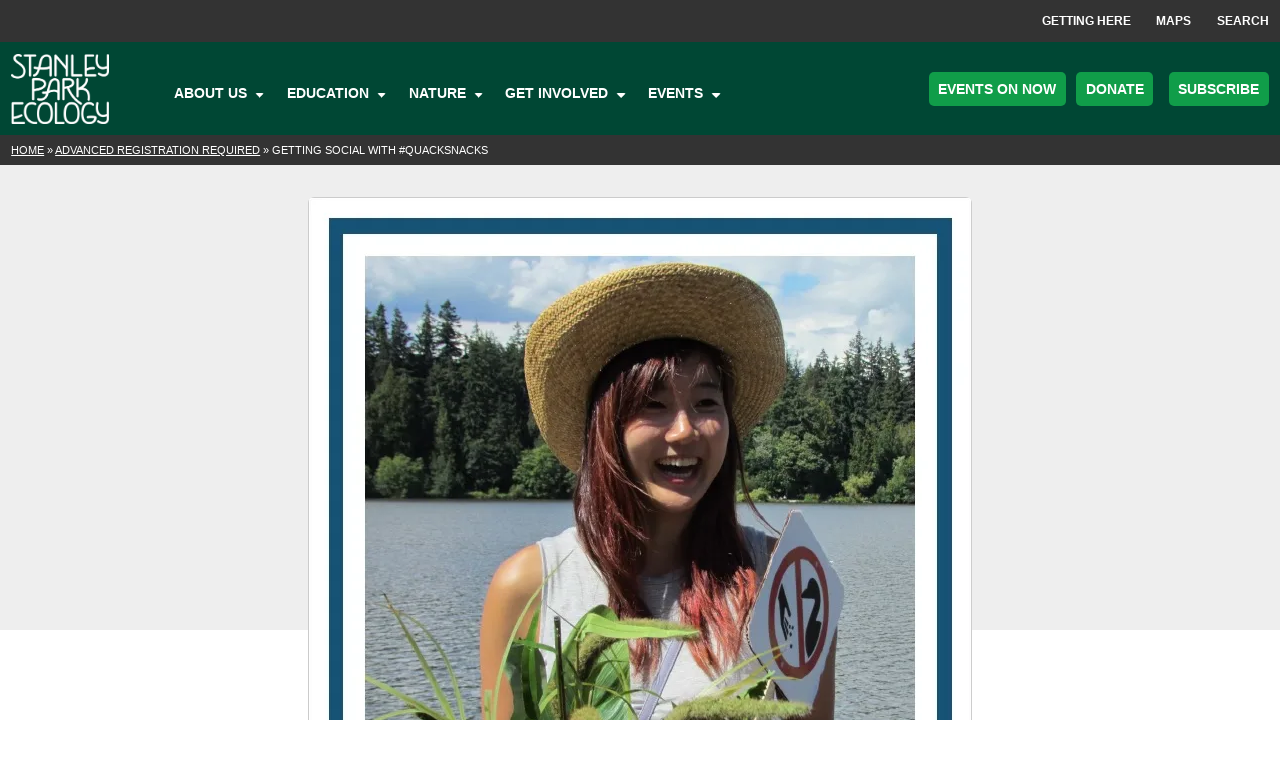

--- FILE ---
content_type: text/html; charset=UTF-8
request_url: https://stanleyparkecology.ca/2016/08/23/getting-social-quacksnacks/
body_size: 23005
content:
<!doctype html>
<html lang="en-CA">
<head>
	<meta charset="UTF-8">
	<meta name="viewport" content="width=device-width, initial-scale=1">
	<link rel="profile" href="https://gmpg.org/xfn/11">

  <!-- Global site tag (gtag.js) - Google Analytics -->
  <script async src="https://www.googletagmanager.com/gtag/js?id=UA-20557842-4"></script>
  <script>
    window.dataLayer = window.dataLayer || [];
    function gtag(){dataLayer.push(arguments);}
    gtag('js', new Date());

    gtag('config', 'UA-20557842-4');
  </script>
<link rel="stylesheet" href="https://use.typekit.net/ukd3dlb.css">
	<meta name='robots' content='index, follow, max-image-preview:large, max-snippet:-1, max-video-preview:-1' />
<!-- Jetpack Site Verification Tags -->
<meta name="google-site-verification" content="QoWYJxEWpORWalJglldl39mU4GlM6YmJfUmg-T6EjZY" />

	<!-- This site is optimized with the Yoast SEO plugin v23.5 - https://yoast.com/wordpress/plugins/seo/ -->
	<title>Getting Social with #QuackSnacks - Stanley Park Ecology (SPE)</title>
	<link rel="canonical" href="https://stanleyparkecology.ca/2016/08/23/getting-social-quacksnacks/" />
	<meta property="og:locale" content="en_US" />
	<meta property="og:type" content="article" />
	<meta property="og:title" content="Getting Social with #QuackSnacks - Stanley Park Ecology (SPE)" />
	<meta property="og:description" content="This summer, SPES set up a free educational photo booth on the shore of Lost Lagoon.  We provided a fun activity for people to have a laugh and connect with..." />
	<meta property="og:url" content="https://stanleyparkecology.ca/2016/08/23/getting-social-quacksnacks/" />
	<meta property="og:site_name" content="Stanley Park Ecology (SPE)" />
	<meta property="article:publisher" content="https://www.facebook.com/StanleyParkEcology" />
	<meta property="article:published_time" content="2016-08-23T19:57:07+00:00" />
	<meta property="og:image" content="https://i0.wp.com/stanleyparkecology.ca/wp-content/uploads/2016/08/QS-picture-template3.jpg?fit=664%2C858&ssl=1" />
	<meta property="og:image:width" content="664" />
	<meta property="og:image:height" content="858" />
	<meta property="og:image:type" content="image/jpeg" />
	<meta name="author" content="sponsors" />
	<meta name="twitter:card" content="summary_large_image" />
	<meta name="twitter:creator" content="@StanleyParkEco" />
	<meta name="twitter:site" content="@StanleyParkEco" />
	<script type="application/ld+json" class="yoast-schema-graph">{"@context":"https://schema.org","@graph":[{"@type":"Article","@id":"https://stanleyparkecology.ca/2016/08/23/getting-social-quacksnacks/#article","isPartOf":{"@id":"https://stanleyparkecology.ca/2016/08/23/getting-social-quacksnacks/"},"author":{"name":"sponsors","@id":"https://stanleyparkecology.ca/#/schema/person/195a3a770349b94982e016ae8bdf9563"},"headline":"Getting Social with #QuackSnacks","datePublished":"2016-08-23T19:57:07+00:00","dateModified":"2016-08-23T19:57:07+00:00","mainEntityOfPage":{"@id":"https://stanleyparkecology.ca/2016/08/23/getting-social-quacksnacks/"},"wordCount":276,"publisher":{"@id":"https://stanleyparkecology.ca/#organization"},"image":{"@id":"https://stanleyparkecology.ca/2016/08/23/getting-social-quacksnacks/#primaryimage"},"thumbnailUrl":"https://i0.wp.com/stanleyparkecology.ca/wp-content/uploads/2016/08/QS-picture-template3.jpg?fit=664%2C858&ssl=1","articleSection":["News"],"inLanguage":"en-CA"},{"@type":"WebPage","@id":"https://stanleyparkecology.ca/2016/08/23/getting-social-quacksnacks/","url":"https://stanleyparkecology.ca/2016/08/23/getting-social-quacksnacks/","name":"Getting Social with #QuackSnacks - Stanley Park Ecology (SPE)","isPartOf":{"@id":"https://stanleyparkecology.ca/#website"},"primaryImageOfPage":{"@id":"https://stanleyparkecology.ca/2016/08/23/getting-social-quacksnacks/#primaryimage"},"image":{"@id":"https://stanleyparkecology.ca/2016/08/23/getting-social-quacksnacks/#primaryimage"},"thumbnailUrl":"https://i0.wp.com/stanleyparkecology.ca/wp-content/uploads/2016/08/QS-picture-template3.jpg?fit=664%2C858&ssl=1","datePublished":"2016-08-23T19:57:07+00:00","dateModified":"2016-08-23T19:57:07+00:00","breadcrumb":{"@id":"https://stanleyparkecology.ca/2016/08/23/getting-social-quacksnacks/#breadcrumb"},"inLanguage":"en-CA","potentialAction":[{"@type":"ReadAction","target":["https://stanleyparkecology.ca/2016/08/23/getting-social-quacksnacks/"]}]},{"@type":"ImageObject","inLanguage":"en-CA","@id":"https://stanleyparkecology.ca/2016/08/23/getting-social-quacksnacks/#primaryimage","url":"https://i0.wp.com/stanleyparkecology.ca/wp-content/uploads/2016/08/QS-picture-template3.jpg?fit=664%2C858&ssl=1","contentUrl":"https://i0.wp.com/stanleyparkecology.ca/wp-content/uploads/2016/08/QS-picture-template3.jpg?fit=664%2C858&ssl=1","width":664,"height":858},{"@type":"BreadcrumbList","@id":"https://stanleyparkecology.ca/2016/08/23/getting-social-quacksnacks/#breadcrumb","itemListElement":[{"@type":"ListItem","position":1,"name":"Home","item":"https://stanleyparkecology.ca/"},{"@type":"ListItem","position":2,"name":"Advanced Registration Required","item":"https://stanleyparkecology.ca/events/category/advanced-registration-required/"},{"@type":"ListItem","position":3,"name":"Getting Social with #QuackSnacks"}]},{"@type":"WebSite","@id":"https://stanleyparkecology.ca/#website","url":"https://stanleyparkecology.ca/","name":"Stanley Park Ecology Society (SPES)","description":"Education, conservation, and research rooted in Stanley Park.","publisher":{"@id":"https://stanleyparkecology.ca/#organization"},"potentialAction":[{"@type":"SearchAction","target":{"@type":"EntryPoint","urlTemplate":"https://stanleyparkecology.ca/?s={search_term_string}"},"query-input":{"@type":"PropertyValueSpecification","valueRequired":true,"valueName":"search_term_string"}}],"inLanguage":"en-CA"},{"@type":"Organization","@id":"https://stanleyparkecology.ca/#organization","name":"Stanley Park Ecology Society","url":"https://stanleyparkecology.ca/","logo":{"@type":"ImageObject","inLanguage":"en-CA","@id":"https://stanleyparkecology.ca/#/schema/logo/image/","url":"https://i0.wp.com/stanleyparkecology.ca/wp-content/uploads/2024/09/SPES-logo-forest-green.png?fit=600%2C451&ssl=1","contentUrl":"https://i0.wp.com/stanleyparkecology.ca/wp-content/uploads/2024/09/SPES-logo-forest-green.png?fit=600%2C451&ssl=1","width":600,"height":451,"caption":"Stanley Park Ecology Society"},"image":{"@id":"https://stanleyparkecology.ca/#/schema/logo/image/"},"sameAs":["https://www.facebook.com/StanleyParkEcology","https://x.com/StanleyParkEco","https://www.instagram.com/stanleyparkecology"]},{"@type":"Person","@id":"https://stanleyparkecology.ca/#/schema/person/195a3a770349b94982e016ae8bdf9563","name":"sponsors","image":{"@type":"ImageObject","inLanguage":"en-CA","@id":"https://stanleyparkecology.ca/#/schema/person/image/","url":"https://secure.gravatar.com/avatar/fe39d5393e59b33db99f398787e2695f2acf6e60c4b695939ca4afb7d92d5be4?s=96&d=mm&r=g","contentUrl":"https://secure.gravatar.com/avatar/fe39d5393e59b33db99f398787e2695f2acf6e60c4b695939ca4afb7d92d5be4?s=96&d=mm&r=g","caption":"sponsors"}}]}</script>
	<!-- / Yoast SEO plugin. -->


<link rel='dns-prefetch' href='//widgets.tree-nation.com' />
<link rel='dns-prefetch' href='//fonts.googleapis.com' />
<link rel='dns-prefetch' href='//i0.wp.com' />
<link rel="alternate" type="application/rss+xml" title="Stanley Park Ecology (SPE) &raquo; Feed" href="https://stanleyparkecology.ca/feed/" />
<link rel="alternate" type="application/rss+xml" title="Stanley Park Ecology (SPE) &raquo; Comments Feed" href="https://stanleyparkecology.ca/comments/feed/" />
<link rel="alternate" type="text/calendar" title="Stanley Park Ecology (SPE) &raquo; iCal Feed" href="https://stanleyparkecology.ca/events/?ical=1" />
<link rel="alternate" title="oEmbed (JSON)" type="application/json+oembed" href="https://stanleyparkecology.ca/wp-json/oembed/1.0/embed?url=https%3A%2F%2Fstanleyparkecology.ca%2F2016%2F08%2F23%2Fgetting-social-quacksnacks%2F" />
<link rel="alternate" title="oEmbed (XML)" type="text/xml+oembed" href="https://stanleyparkecology.ca/wp-json/oembed/1.0/embed?url=https%3A%2F%2Fstanleyparkecology.ca%2F2016%2F08%2F23%2Fgetting-social-quacksnacks%2F&#038;format=xml" />
<style id='wp-img-auto-sizes-contain-inline-css'>
img:is([sizes=auto i],[sizes^="auto," i]){contain-intrinsic-size:3000px 1500px}
/*# sourceURL=wp-img-auto-sizes-contain-inline-css */
</style>
<link rel='stylesheet' id='tecslider-google-fonts-css' href='https://fonts.googleapis.com/css?family=Roboto%7COpen+Sans%7CLato%7CMontserrat%7CPoppins%7CNunito%7CPlayfair+Display%7CMerriweather%7CDancing+Script%7CPacifico&#038;display=swap&#038;ver=2.4.2' media='all' />
<link rel='stylesheet' id='roboto-google-font-css' href='https://fonts.googleapis.com/css2?family=Poppins%3Awght%40300%3B400%3B500%3B600%3B700%3B800%3B900&#038;display=swap&#038;ver=2.4.2' media='all' />
<link rel='stylesheet' id='tecslider-slick-style-css' href='https://stanleyparkecology.ca/wp-content/plugins/tecslider/assets/slick/slick.css?ver=2.4.2' media='all' />
<link rel='stylesheet' id='tecslider-slick-theme-css' href='https://stanleyparkecology.ca/wp-content/plugins/tecslider/assets/slick/slick-theme.css?ver=2.4.2' media='all' />
<link rel='stylesheet' id='tecslider-box-icons-css' href='https://stanleyparkecology.ca/wp-content/plugins/tecslider/assets/boxicons/css/boxicons.min.css?ver=2.4.2' media='all' />
<link rel='stylesheet' id='sbi_styles-css' href='https://stanleyparkecology.ca/wp-content/plugins/instagram-feed/css/sbi-styles.min.css?ver=6.2.9' media='all' />
<style id='wp-emoji-styles-inline-css'>

	img.wp-smiley, img.emoji {
		display: inline !important;
		border: none !important;
		box-shadow: none !important;
		height: 1em !important;
		width: 1em !important;
		margin: 0 0.07em !important;
		vertical-align: -0.1em !important;
		background: none !important;
		padding: 0 !important;
	}
/*# sourceURL=wp-emoji-styles-inline-css */
</style>
<style id='wp-block-library-inline-css'>
:root{--wp-block-synced-color:#7a00df;--wp-block-synced-color--rgb:122,0,223;--wp-bound-block-color:var(--wp-block-synced-color);--wp-editor-canvas-background:#ddd;--wp-admin-theme-color:#007cba;--wp-admin-theme-color--rgb:0,124,186;--wp-admin-theme-color-darker-10:#006ba1;--wp-admin-theme-color-darker-10--rgb:0,107,160.5;--wp-admin-theme-color-darker-20:#005a87;--wp-admin-theme-color-darker-20--rgb:0,90,135;--wp-admin-border-width-focus:2px}@media (min-resolution:192dpi){:root{--wp-admin-border-width-focus:1.5px}}.wp-element-button{cursor:pointer}:root .has-very-light-gray-background-color{background-color:#eee}:root .has-very-dark-gray-background-color{background-color:#313131}:root .has-very-light-gray-color{color:#eee}:root .has-very-dark-gray-color{color:#313131}:root .has-vivid-green-cyan-to-vivid-cyan-blue-gradient-background{background:linear-gradient(135deg,#00d084,#0693e3)}:root .has-purple-crush-gradient-background{background:linear-gradient(135deg,#34e2e4,#4721fb 50%,#ab1dfe)}:root .has-hazy-dawn-gradient-background{background:linear-gradient(135deg,#faaca8,#dad0ec)}:root .has-subdued-olive-gradient-background{background:linear-gradient(135deg,#fafae1,#67a671)}:root .has-atomic-cream-gradient-background{background:linear-gradient(135deg,#fdd79a,#004a59)}:root .has-nightshade-gradient-background{background:linear-gradient(135deg,#330968,#31cdcf)}:root .has-midnight-gradient-background{background:linear-gradient(135deg,#020381,#2874fc)}:root{--wp--preset--font-size--normal:16px;--wp--preset--font-size--huge:42px}.has-regular-font-size{font-size:1em}.has-larger-font-size{font-size:2.625em}.has-normal-font-size{font-size:var(--wp--preset--font-size--normal)}.has-huge-font-size{font-size:var(--wp--preset--font-size--huge)}.has-text-align-center{text-align:center}.has-text-align-left{text-align:left}.has-text-align-right{text-align:right}.has-fit-text{white-space:nowrap!important}#end-resizable-editor-section{display:none}.aligncenter{clear:both}.items-justified-left{justify-content:flex-start}.items-justified-center{justify-content:center}.items-justified-right{justify-content:flex-end}.items-justified-space-between{justify-content:space-between}.screen-reader-text{border:0;clip-path:inset(50%);height:1px;margin:-1px;overflow:hidden;padding:0;position:absolute;width:1px;word-wrap:normal!important}.screen-reader-text:focus{background-color:#ddd;clip-path:none;color:#444;display:block;font-size:1em;height:auto;left:5px;line-height:normal;padding:15px 23px 14px;text-decoration:none;top:5px;width:auto;z-index:100000}html :where(.has-border-color){border-style:solid}html :where([style*=border-top-color]){border-top-style:solid}html :where([style*=border-right-color]){border-right-style:solid}html :where([style*=border-bottom-color]){border-bottom-style:solid}html :where([style*=border-left-color]){border-left-style:solid}html :where([style*=border-width]){border-style:solid}html :where([style*=border-top-width]){border-top-style:solid}html :where([style*=border-right-width]){border-right-style:solid}html :where([style*=border-bottom-width]){border-bottom-style:solid}html :where([style*=border-left-width]){border-left-style:solid}html :where(img[class*=wp-image-]){height:auto;max-width:100%}:where(figure){margin:0 0 1em}html :where(.is-position-sticky){--wp-admin--admin-bar--position-offset:var(--wp-admin--admin-bar--height,0px)}@media screen and (max-width:600px){html :where(.is-position-sticky){--wp-admin--admin-bar--position-offset:0px}}

/*# sourceURL=wp-block-library-inline-css */
</style><style id='wp-block-paragraph-inline-css'>
.is-small-text{font-size:.875em}.is-regular-text{font-size:1em}.is-large-text{font-size:2.25em}.is-larger-text{font-size:3em}.has-drop-cap:not(:focus):first-letter{float:left;font-size:8.4em;font-style:normal;font-weight:100;line-height:.68;margin:.05em .1em 0 0;text-transform:uppercase}body.rtl .has-drop-cap:not(:focus):first-letter{float:none;margin-left:.1em}p.has-drop-cap.has-background{overflow:hidden}:root :where(p.has-background){padding:1.25em 2.375em}:where(p.has-text-color:not(.has-link-color)) a{color:inherit}p.has-text-align-left[style*="writing-mode:vertical-lr"],p.has-text-align-right[style*="writing-mode:vertical-rl"]{rotate:180deg}
/*# sourceURL=https://stanleyparkecology.ca/wp-includes/blocks/paragraph/style.min.css */
</style>
<style id='global-styles-inline-css'>
:root{--wp--preset--aspect-ratio--square: 1;--wp--preset--aspect-ratio--4-3: 4/3;--wp--preset--aspect-ratio--3-4: 3/4;--wp--preset--aspect-ratio--3-2: 3/2;--wp--preset--aspect-ratio--2-3: 2/3;--wp--preset--aspect-ratio--16-9: 16/9;--wp--preset--aspect-ratio--9-16: 9/16;--wp--preset--color--black: #333333;--wp--preset--color--cyan-bluish-gray: #abb8c3;--wp--preset--color--white: #ffffff;--wp--preset--color--pale-pink: #f78da7;--wp--preset--color--vivid-red: #cf2e2e;--wp--preset--color--luminous-vivid-orange: #ff6900;--wp--preset--color--luminous-vivid-amber: #fcb900;--wp--preset--color--light-green-cyan: #7bdcb5;--wp--preset--color--vivid-green-cyan: #00d084;--wp--preset--color--pale-cyan-blue: #8ed1fc;--wp--preset--color--vivid-cyan-blue: #0693e3;--wp--preset--color--vivid-purple: #9b51e0;--wp--preset--color--spes-green: #109d49;--wp--preset--color--forest-green: #004734;--wp--preset--color--dark-green: #004734;--wp--preset--color--mid-green: #08723f;--wp--preset--color--neon-green: #6bb4de;--wp--preset--color--grey: #eeeeee;--wp--preset--color--yellow: #f4c70c;--wp--preset--gradient--vivid-cyan-blue-to-vivid-purple: linear-gradient(135deg,rgb(6,147,227) 0%,rgb(155,81,224) 100%);--wp--preset--gradient--light-green-cyan-to-vivid-green-cyan: linear-gradient(135deg,rgb(122,220,180) 0%,rgb(0,208,130) 100%);--wp--preset--gradient--luminous-vivid-amber-to-luminous-vivid-orange: linear-gradient(135deg,rgb(252,185,0) 0%,rgb(255,105,0) 100%);--wp--preset--gradient--luminous-vivid-orange-to-vivid-red: linear-gradient(135deg,rgb(255,105,0) 0%,rgb(207,46,46) 100%);--wp--preset--gradient--very-light-gray-to-cyan-bluish-gray: linear-gradient(135deg,rgb(238,238,238) 0%,rgb(169,184,195) 100%);--wp--preset--gradient--cool-to-warm-spectrum: linear-gradient(135deg,rgb(74,234,220) 0%,rgb(151,120,209) 20%,rgb(207,42,186) 40%,rgb(238,44,130) 60%,rgb(251,105,98) 80%,rgb(254,248,76) 100%);--wp--preset--gradient--blush-light-purple: linear-gradient(135deg,rgb(255,206,236) 0%,rgb(152,150,240) 100%);--wp--preset--gradient--blush-bordeaux: linear-gradient(135deg,rgb(254,205,165) 0%,rgb(254,45,45) 50%,rgb(107,0,62) 100%);--wp--preset--gradient--luminous-dusk: linear-gradient(135deg,rgb(255,203,112) 0%,rgb(199,81,192) 50%,rgb(65,88,208) 100%);--wp--preset--gradient--pale-ocean: linear-gradient(135deg,rgb(255,245,203) 0%,rgb(182,227,212) 50%,rgb(51,167,181) 100%);--wp--preset--gradient--electric-grass: linear-gradient(135deg,rgb(202,248,128) 0%,rgb(113,206,126) 100%);--wp--preset--gradient--midnight: linear-gradient(135deg,rgb(2,3,129) 0%,rgb(40,116,252) 100%);--wp--preset--font-size--small: 13px;--wp--preset--font-size--medium: 20px;--wp--preset--font-size--large: 36px;--wp--preset--font-size--x-large: 42px;--wp--preset--spacing--20: 0.44rem;--wp--preset--spacing--30: 0.67rem;--wp--preset--spacing--40: 1rem;--wp--preset--spacing--50: 1.5rem;--wp--preset--spacing--60: 2.25rem;--wp--preset--spacing--70: 3.38rem;--wp--preset--spacing--80: 5.06rem;--wp--preset--shadow--natural: 6px 6px 9px rgba(0, 0, 0, 0.2);--wp--preset--shadow--deep: 12px 12px 50px rgba(0, 0, 0, 0.4);--wp--preset--shadow--sharp: 6px 6px 0px rgba(0, 0, 0, 0.2);--wp--preset--shadow--outlined: 6px 6px 0px -3px rgb(255, 255, 255), 6px 6px rgb(0, 0, 0);--wp--preset--shadow--crisp: 6px 6px 0px rgb(0, 0, 0);}:where(.is-layout-flex){gap: 0.5em;}:where(.is-layout-grid){gap: 0.5em;}body .is-layout-flex{display: flex;}.is-layout-flex{flex-wrap: wrap;align-items: center;}.is-layout-flex > :is(*, div){margin: 0;}body .is-layout-grid{display: grid;}.is-layout-grid > :is(*, div){margin: 0;}:where(.wp-block-columns.is-layout-flex){gap: 2em;}:where(.wp-block-columns.is-layout-grid){gap: 2em;}:where(.wp-block-post-template.is-layout-flex){gap: 1.25em;}:where(.wp-block-post-template.is-layout-grid){gap: 1.25em;}.has-black-color{color: var(--wp--preset--color--black) !important;}.has-cyan-bluish-gray-color{color: var(--wp--preset--color--cyan-bluish-gray) !important;}.has-white-color{color: var(--wp--preset--color--white) !important;}.has-pale-pink-color{color: var(--wp--preset--color--pale-pink) !important;}.has-vivid-red-color{color: var(--wp--preset--color--vivid-red) !important;}.has-luminous-vivid-orange-color{color: var(--wp--preset--color--luminous-vivid-orange) !important;}.has-luminous-vivid-amber-color{color: var(--wp--preset--color--luminous-vivid-amber) !important;}.has-light-green-cyan-color{color: var(--wp--preset--color--light-green-cyan) !important;}.has-vivid-green-cyan-color{color: var(--wp--preset--color--vivid-green-cyan) !important;}.has-pale-cyan-blue-color{color: var(--wp--preset--color--pale-cyan-blue) !important;}.has-vivid-cyan-blue-color{color: var(--wp--preset--color--vivid-cyan-blue) !important;}.has-vivid-purple-color{color: var(--wp--preset--color--vivid-purple) !important;}.has-black-background-color{background-color: var(--wp--preset--color--black) !important;}.has-cyan-bluish-gray-background-color{background-color: var(--wp--preset--color--cyan-bluish-gray) !important;}.has-white-background-color{background-color: var(--wp--preset--color--white) !important;}.has-pale-pink-background-color{background-color: var(--wp--preset--color--pale-pink) !important;}.has-vivid-red-background-color{background-color: var(--wp--preset--color--vivid-red) !important;}.has-luminous-vivid-orange-background-color{background-color: var(--wp--preset--color--luminous-vivid-orange) !important;}.has-luminous-vivid-amber-background-color{background-color: var(--wp--preset--color--luminous-vivid-amber) !important;}.has-light-green-cyan-background-color{background-color: var(--wp--preset--color--light-green-cyan) !important;}.has-vivid-green-cyan-background-color{background-color: var(--wp--preset--color--vivid-green-cyan) !important;}.has-pale-cyan-blue-background-color{background-color: var(--wp--preset--color--pale-cyan-blue) !important;}.has-vivid-cyan-blue-background-color{background-color: var(--wp--preset--color--vivid-cyan-blue) !important;}.has-vivid-purple-background-color{background-color: var(--wp--preset--color--vivid-purple) !important;}.has-black-border-color{border-color: var(--wp--preset--color--black) !important;}.has-cyan-bluish-gray-border-color{border-color: var(--wp--preset--color--cyan-bluish-gray) !important;}.has-white-border-color{border-color: var(--wp--preset--color--white) !important;}.has-pale-pink-border-color{border-color: var(--wp--preset--color--pale-pink) !important;}.has-vivid-red-border-color{border-color: var(--wp--preset--color--vivid-red) !important;}.has-luminous-vivid-orange-border-color{border-color: var(--wp--preset--color--luminous-vivid-orange) !important;}.has-luminous-vivid-amber-border-color{border-color: var(--wp--preset--color--luminous-vivid-amber) !important;}.has-light-green-cyan-border-color{border-color: var(--wp--preset--color--light-green-cyan) !important;}.has-vivid-green-cyan-border-color{border-color: var(--wp--preset--color--vivid-green-cyan) !important;}.has-pale-cyan-blue-border-color{border-color: var(--wp--preset--color--pale-cyan-blue) !important;}.has-vivid-cyan-blue-border-color{border-color: var(--wp--preset--color--vivid-cyan-blue) !important;}.has-vivid-purple-border-color{border-color: var(--wp--preset--color--vivid-purple) !important;}.has-vivid-cyan-blue-to-vivid-purple-gradient-background{background: var(--wp--preset--gradient--vivid-cyan-blue-to-vivid-purple) !important;}.has-light-green-cyan-to-vivid-green-cyan-gradient-background{background: var(--wp--preset--gradient--light-green-cyan-to-vivid-green-cyan) !important;}.has-luminous-vivid-amber-to-luminous-vivid-orange-gradient-background{background: var(--wp--preset--gradient--luminous-vivid-amber-to-luminous-vivid-orange) !important;}.has-luminous-vivid-orange-to-vivid-red-gradient-background{background: var(--wp--preset--gradient--luminous-vivid-orange-to-vivid-red) !important;}.has-very-light-gray-to-cyan-bluish-gray-gradient-background{background: var(--wp--preset--gradient--very-light-gray-to-cyan-bluish-gray) !important;}.has-cool-to-warm-spectrum-gradient-background{background: var(--wp--preset--gradient--cool-to-warm-spectrum) !important;}.has-blush-light-purple-gradient-background{background: var(--wp--preset--gradient--blush-light-purple) !important;}.has-blush-bordeaux-gradient-background{background: var(--wp--preset--gradient--blush-bordeaux) !important;}.has-luminous-dusk-gradient-background{background: var(--wp--preset--gradient--luminous-dusk) !important;}.has-pale-ocean-gradient-background{background: var(--wp--preset--gradient--pale-ocean) !important;}.has-electric-grass-gradient-background{background: var(--wp--preset--gradient--electric-grass) !important;}.has-midnight-gradient-background{background: var(--wp--preset--gradient--midnight) !important;}.has-small-font-size{font-size: var(--wp--preset--font-size--small) !important;}.has-medium-font-size{font-size: var(--wp--preset--font-size--medium) !important;}.has-large-font-size{font-size: var(--wp--preset--font-size--large) !important;}.has-x-large-font-size{font-size: var(--wp--preset--font-size--x-large) !important;}
/*# sourceURL=global-styles-inline-css */
</style>

<style id='classic-theme-styles-inline-css'>
/*! This file is auto-generated */
.wp-block-button__link{color:#fff;background-color:#32373c;border-radius:9999px;box-shadow:none;text-decoration:none;padding:calc(.667em + 2px) calc(1.333em + 2px);font-size:1.125em}.wp-block-file__button{background:#32373c;color:#fff;text-decoration:none}
/*# sourceURL=/wp-includes/css/classic-themes.min.css */
</style>
<link rel='stylesheet' id='labb-frontend-styles-css' href='https://stanleyparkecology.ca/wp-content/plugins/addons-for-beaver-builder/assets/css/labb-frontend.css?ver=3.8' media='all' />
<link rel='stylesheet' id='labb-icomoon-styles-css' href='https://stanleyparkecology.ca/wp-content/plugins/addons-for-beaver-builder/assets/css/icomoon.css?ver=3.8' media='all' />
<link rel='stylesheet' id='contact-form-7-css' href='https://stanleyparkecology.ca/wp-content/plugins/contact-form-7/includes/css/styles.css?ver=5.9.4' media='all' />
<link rel='stylesheet' id='font-css' href='https://fonts.googleapis.com/css2?family=Noto+Sans%3Aital%2Cwght%400%2C400%3B0%2C700%3B1%2C400%3B1%2C700&#038;display=swap&#038;ver=6.9' media='all' />
<link rel='stylesheet' id='spes-style-css' href='https://stanleyparkecology.ca/wp-content/themes/spes/style.css?ver=1.0.0' media='all' />
<link rel='stylesheet' id='rt-team-css-css' href='https://stanleyparkecology.ca/wp-content/plugins/tlp-team/assets/css/tlpteam.css?ver=4.3.7' media='all' />
<link rel='stylesheet' id='rt-team-sc-css' href='https://stanleyparkecology.ca/wp-content/uploads/tlp-team/team-sc.css?ver=1753142865' media='all' />
<link rel='stylesheet' id='animate-css' href='https://stanleyparkecology.ca/wp-content/plugins/addons-for-beaver-builder/assets/css/animate.css?ver=3.8' media='all' />
<link rel='stylesheet' id='magnificPopup-css' href='https://stanleyparkecology.ca/wp-content/plugins/wpzoom-addons-for-beaver-builder/assets/css/magnific-popup.css?ver=1.3.6' media='all' />
<link rel='stylesheet' id='masteriyo-public-css' href='https://stanleyparkecology.ca/wp-content/plugins/learning-management-system/assets/css/public.css?ver=1.13.4' media='all' />
<style id='masteriyo-public-inline-css'>

      :root {
		--masteriyo-color-primary: #003300 ;
        --masteriyo-color-primary-light: #004200;
        --masteriyo-color-primary-dark: #003000;
        --masteriyo-color-btn-blue-hover: #004200;
      }
    
/*# sourceURL=masteriyo-public-inline-css */
</style>
<link rel='stylesheet' id='dashicons-css' href='https://stanleyparkecology.ca/wp-includes/css/dashicons.min.css?ver=6.9' media='all' />
<link rel='stylesheet' id='jetpack-carousel-swiper-css-css' href='https://stanleyparkecology.ca/wp-content/plugins/jetpack/modules/carousel/swiper-bundle.css?ver=13.9.1' media='all' />
<link rel='stylesheet' id='jetpack-carousel-css' href='https://stanleyparkecology.ca/wp-content/plugins/jetpack/modules/carousel/jetpack-carousel.css?ver=13.9.1' media='all' />
<script data-cfasync="false" src="https://stanleyparkecology.ca/wp-includes/js/jquery/jquery.min.js?ver=3.7.1" id="jquery-core-js"></script>
<script data-cfasync="false" src="https://stanleyparkecology.ca/wp-includes/js/jquery/jquery-migrate.min.js?ver=3.4.1" id="jquery-migrate-js"></script>
<script src="https://widgets.tree-nation.com/js/widgets/v1/widgets.min.js?ver=1.0" id="tree-nation-widgets-js"></script>
<script id="wpstg-global-js-extra">
var wpstg = {"nonce":"16d7587c74"};
//# sourceURL=wpstg-global-js-extra
</script>
<script src="https://stanleyparkecology.ca/wp-content/plugins/wp-staging/assets/js/dist/wpstg-blank-loader.js?ver=6.9" id="wpstg-global-js"></script>
<link rel="https://api.w.org/" href="https://stanleyparkecology.ca/wp-json/" /><link rel="alternate" title="JSON" type="application/json" href="https://stanleyparkecology.ca/wp-json/wp/v2/posts/18966" /><link rel="EditURI" type="application/rsd+xml" title="RSD" href="https://stanleyparkecology.ca/xmlrpc.php?rsd" />
<meta name="generator" content="WordPress 6.9" />
<link rel='shortlink' href='https://stanleyparkecology.ca/?p=18966' />
        <script type="text/javascript">
            (function () {
                window.labb_fs = {can_use_premium_code: false};
            })();
        </script>
        <meta name="tec-api-version" content="v1"><meta name="tec-api-origin" content="https://stanleyparkecology.ca"><link rel="alternate" href="https://stanleyparkecology.ca/wp-json/tribe/events/v1/" /><link rel="icon" href="https://i0.wp.com/stanleyparkecology.ca/wp-content/uploads/2025/08/cropped-web-icons-1.png?fit=32%2C32&#038;ssl=1" sizes="32x32" />
<link rel="icon" href="https://i0.wp.com/stanleyparkecology.ca/wp-content/uploads/2025/08/cropped-web-icons-1.png?fit=192%2C192&#038;ssl=1" sizes="192x192" />
<link rel="apple-touch-icon" href="https://i0.wp.com/stanleyparkecology.ca/wp-content/uploads/2025/08/cropped-web-icons-1.png?fit=180%2C180&#038;ssl=1" />
<meta name="msapplication-TileImage" content="https://i0.wp.com/stanleyparkecology.ca/wp-content/uploads/2025/08/cropped-web-icons-1.png?fit=270%2C270&#038;ssl=1" />
		<style id="wp-custom-css">
			.postid-44072, .entry-title {
        margin-top:50px;
        text-align:center;
}
.carded .tribe-events-list .tribe-events-event-image {
        width:40%
}

.tribe-events-single-event-recurrence-description {
        margin: 0 auto;
        max-width: 40rem;
        padding: 0 1rem;
        font-size: 0.8rem;
}

.tribe-events-single-event-recurrence-description { 
    padding: 0 2rem !important;
    max-width: 36rem;
    margin: 0 auto 0.5rem;
    display: flex !important;
    align-items: center;
border-radius: 0.2rem !important;
}

.tribe-events-single-event-recurrence-description span {
padding-left: 10px !important;
        padding-right: 10px !important;
}

.tribe-events-single-event-recurrence-description img {
        width: 0.7rem;
        margin-right: 0.25rem;
        margin-top: 0.5rem;
        margin-bottom: -0.125rem;
}

.tribe-events-single-event-title {
        font-size: 2rem !important;
line-height: 1.3 !important;
}
.tribe-block__venue {
        padding: 5px 0 !important;
}

.venue {
        margin-bottom: 0 !important;
}

.tribe-events-widget-events-list {
        max-width: 40rem;
        padding: 2rem !important;
        margin: 0 auto !important;
        display: block;
}

.tribe-events-widget-events-list .tribe-common-g-row.tribe-events-widget-events-list__event-row { 
        border: 1px solid #003300;
border-radius: 0.3rem;
}

.tribe-events-widget-events-list .tribe-common-g-row.tribe-events-widget-events-list__event-row article {
        padding: 1rem;
}

.tribe-events-widget-events-list .tribe-common-g-row.tribe-events-widget-events-list__event-row article  h3 {
        font-size: 1.2rem;
}

.tribe-events-widget-events-list .tribe-common-g-row.tribe-events-widget-events-list__event-row time.tribe-events-widget-events-list__event-date-tag-datetime {
        color: white;
        font-weight: 700;
        display: flex;
justify-content: center;
background-color: #333333;
background-image: url("https://stanleyparkecology.ca/wp-content/themes/spes/svg/leaf-outline.svg");
background-size: 1.5rem;
background-position: center;
        text-transform: uppercase;
}

.tribe-events-widget-events-list .tribe-common-g-row.tribe-events-widget-events-list__event-row time.tribe-events-widget-events-list__event-date-tag-datetime .tribe-events-widget-events-list__event-date-tag-month {
        font-size: 0.8rem;
}

article.recurring .entry-footer { display: none; }

/* New Brand 2024 */
.entry-content a {
	color: #109d49;
}
h2 {
	color: #004734 !important;
}
nav#site-navigation div.menu-support-navigation-container ul li a span {
	border: 2px solid #f4c70c;
}
nav#site-navigation {
	background-color: #004734;
}
nav#site-navigation div.menu-support-navigation-container ul li a span {
	background-color: #109d49;
	color: #ffffff;
/* 	border: 2px solid #f4c70c !important; */
	border-radius: 5px;
}
nav#site-navigation div.menu-support-navigation-container ul li a span {
	border: none;
}
section.split-feature.home {
	background-color: #109d49;
}
h1, h2, h3{
	font-family: "antonia-variable", sans-serif;
font-variation-settings: "opsz" 8, "wght" 800;
	color: #004734;
}
.btn {
	color: #ffffff !important;
	background-color: #08723f !important;
	border: 2px solid #109d49 !important;
}

.btn:hover {
	color: #ffffff !important;
	background-color: #109d49 !important;
}
footer.site-footer .contact-info {
	background-color: #004734 !important;
}
footer.site-footer .site-info {
	background-color: #333333 !important;
}
.btn.light, .tribe-common-c-btn.light, .tribe-common button.light, .tribe-common .tribe-common-c-btn-icon.light, .tribe-common .tribe-tickets__buy.light, .tribe-events-c-ical__link.light, .tribe-events-c-small-cta__link.light, .wp-block-button__link.light, ul#events-menu li a.light {
		color: #ffffff !important;
	background-color: #08723f !important;
	border: 2px solid #109d49 !important;
}
.btn, .tribe-common-c-btn, .tribe-common button, .tribe-common .tribe-common-c-btn-icon, .tribe-common .tribe-tickets__buy, .tribe-events-c-ical__link, .tribe-events-c-small-cta__link, .wp-block-button__link, ul#events-menu li a {
	color: #ffffff !important;
	background-color: #08723f !important;
	border: 2px solid #109d49 !important;
}
nav#site-navigation div.menu-mini-container {
	background-image:none !important;
	background-color: #333333;
}
figure.post-thumbnail.placeholder a.thumbnail-link {
	background-image: none !important;
	background-color: #004734 !important;
}
nav#site-navigation div.menu-main-navigation-container ul#primary-menu ul.sub-menu li.menu-label span {
	background-color: #004734;
}
.tribe-events-widget-events-list .tribe-common-g-row.tribe-events-widget-events-list__event-row time.tribe-events-widget-events-list__event-date-tag-datetime {
	background-image: none !important;
	background-color: #004734;
}
.tribe-events-widget-events-list .tribe-common-g-row.tribe-events-widget-events-list__event-row {
	border: 1px solid #333333;
}
.acknowledgement .wp-block-media-text__content{
		background-color: #004734;
}
.life-list .wp-block-media-text__content{
		background-color: #109d49;
}
nav#site-navigation div.menu-main-navigation-container ul#primary-menu{
	margin-bottom: 10px !important;
}
nav#site-navigation .site-branding a img{
	width: 70%;
}
@media (max-width: 568px) {
  .site-branding{
	float: left !important;
    }
}
.tribe-events-calendar-list__event-date-tag time.tribe-events-calendar-list__event-date-tag-datetime, .tribe-events-calendar-list__event-date-tag time.tribe-events-calendar-latest-past__event-date-tag-datetime, .tribe-events-calendar-latest-past__event-date-tag time.tribe-events-calendar-list__event-date-tag-datetime, .tribe-events-calendar-latest-past__event-date-tag time.tribe-events-calendar-latest-past__event-date-tag-datetime {
background-image: none;
	background-color: #004734;
		border: 1px solid #333333;
}
ul#events-menu{
		background-color: #004734;
}
.footerAddressType{
	font-weight: 600;
}
.address{
	color: red !important;
}		</style>
		<style id="wpforms-css-vars-root">
				:root {
					--wpforms-field-border-radius: 3px;
--wpforms-field-background-color: #ffffff;
--wpforms-field-border-color: rgba( 0, 0, 0, 0.25 );
--wpforms-field-text-color: rgba( 0, 0, 0, 0.7 );
--wpforms-label-color: rgba( 0, 0, 0, 0.85 );
--wpforms-label-sublabel-color: rgba( 0, 0, 0, 0.55 );
--wpforms-label-error-color: #d63637;
--wpforms-button-border-radius: 3px;
--wpforms-button-background-color: #066aab;
--wpforms-button-text-color: #ffffff;
--wpforms-page-break-color: #066aab;
--wpforms-field-size-input-height: 43px;
--wpforms-field-size-input-spacing: 15px;
--wpforms-field-size-font-size: 16px;
--wpforms-field-size-line-height: 19px;
--wpforms-field-size-padding-h: 14px;
--wpforms-field-size-checkbox-size: 16px;
--wpforms-field-size-sublabel-spacing: 5px;
--wpforms-field-size-icon-size: 1;
--wpforms-label-size-font-size: 16px;
--wpforms-label-size-line-height: 19px;
--wpforms-label-size-sublabel-font-size: 14px;
--wpforms-label-size-sublabel-line-height: 17px;
--wpforms-button-size-font-size: 17px;
--wpforms-button-size-height: 41px;
--wpforms-button-size-padding-h: 15px;
--wpforms-button-size-margin-top: 10px;

				}
			</style></head>

<body class="wp-singular post-template-default single single-post postid-18966 single-format-standard wp-custom-logo wp-theme-spes fl-builder-lite-2-8-4-3 theme-spes tribe-no-js no-sidebar">
<div id="page" class="site">

  
	<a class="skip-link screen-reader-text" href="#primary">Skip to content</a>

	<header id="masthead" class="site-header">
		<nav id="site-navigation" class="main-navigation">
      <div class="menu-mini-container"><ul id="mini-menu" class="menu"><li id="menu-item-37669" class="menu-item menu-item-type-custom menu-item-object-custom menu-item-37669"><a target="_blank" href="https://vancouver.ca/parks-recreation-culture/get-to-stanley-park.aspx">Getting Here</a></li>
<li id="menu-item-37509" class="menu-item menu-item-type-custom menu-item-object-custom menu-item-37509"><a target="_blank" href="https://vancouver.ca/parks-recreation-culture/printable-map-of-stanley-park.aspx">Maps</a></li>
<li id="menu-item-38003" class="menu-item menu-item-type-post_type menu-item-object-page menu-item-38003"><a href="https://stanleyparkecology.ca/search/">Search</a></li>
</ul></div>      <div class="site-branding">
			  <a href="https://stanleyparkecology.ca/" class="custom-logo-link" rel="home"><img width="500" height="359" src="https://i0.wp.com/stanleyparkecology.ca/wp-content/uploads/2024/09/SPE_white-small.png?fit=500%2C359&amp;ssl=1" class="custom-logo" alt="Stanley Park Ecology (SPE)" decoding="async" fetchpriority="high" data-attachment-id="56796" data-permalink="https://stanleyparkecology.ca/spe_white-small/" data-orig-file="https://i0.wp.com/stanleyparkecology.ca/wp-content/uploads/2024/09/SPE_white-small.png?fit=500%2C359&amp;ssl=1" data-orig-size="500,359" data-comments-opened="0" data-image-meta="{&quot;aperture&quot;:&quot;0&quot;,&quot;credit&quot;:&quot;&quot;,&quot;camera&quot;:&quot;&quot;,&quot;caption&quot;:&quot;&quot;,&quot;created_timestamp&quot;:&quot;0&quot;,&quot;copyright&quot;:&quot;&quot;,&quot;focal_length&quot;:&quot;0&quot;,&quot;iso&quot;:&quot;0&quot;,&quot;shutter_speed&quot;:&quot;0&quot;,&quot;title&quot;:&quot;&quot;,&quot;orientation&quot;:&quot;0&quot;}" data-image-title="SPE_white small" data-image-description="" data-image-caption="" data-medium-file="https://i0.wp.com/stanleyparkecology.ca/wp-content/uploads/2024/09/SPE_white-small.png?fit=500%2C359&amp;ssl=1" data-large-file="https://i0.wp.com/stanleyparkecology.ca/wp-content/uploads/2024/09/SPE_white-small.png?fit=500%2C359&amp;ssl=1" tabindex="0" role="button" /></a>      </div>
      <div class="menu-support-navigation-container"><ul id="support-menu-mobile" class="menu"><li id="menu-item-49142" class="menu-item menu-item-type-post_type_archive menu-item-object-tribe_events menu-item-49142"><a href="https://stanleyparkecology.ca/events/"><span style="margin-left: -15px;">Events on Now</span></a></li>
<li id="menu-item-37463" class="menu-item menu-item-type-post_type menu-item-object-page menu-item-37463"><a href="https://stanleyparkecology.ca/support-us/donate/"><span style="margin-left: -20px;">Donate</span></a></li>
<li id="menu-item-45016" class="menu-item menu-item-type-post_type menu-item-object-snippet menu-item-45016"><a href="https://stanleyparkecology.ca/snippet/newsletter-signup-box/"><span style="margin-left: -15px;">Subscribe</span></a></li>
</ul></div>      <button id="menu-toggle" class="menu-toggle" aria-controls="primary-menu" aria-expanded="false" aria-label="Toggle Menu">
        <span></span>
        <span></span>
        <span></span>
      </button>
      <div class="menu-main-navigation-container"><ul id="primary-menu" class="menu"><li id="menu-item-37489" class="menu-item menu-item-type-custom menu-item-object-custom menu-item-has-children menu-item-37489"><a href="#/">About Us</a>
<ul class="sub-menu">
	<li id="menu-item-37494" class="menu-label menu-item menu-item-type-custom menu-item-object-custom menu-item-37494"><a href="#/">Overview of SPES</a></li>
	<li id="menu-item-37488" class="menu-item menu-item-type-post_type menu-item-object-page menu-item-37488"><a href="https://stanleyparkecology.ca/about-stanley-park-ecology/">About SPES</a></li>
	<li id="menu-item-37493" class="menu-item menu-item-type-post_type menu-item-object-page menu-item-37493"><a href="https://stanleyparkecology.ca/about-stanley-park-ecology/annual-reports/">Annual Reports</a></li>
	<li id="menu-item-37506" class="menu-item menu-item-type-post_type menu-item-object-page menu-item-37506"><a href="https://stanleyparkecology.ca/about-stanley-park-ecology/media-contact-media-toolkit-stanley-park-ecology/">Press</a></li>
	<li id="menu-item-38336" class="menu-item menu-item-type-post_type menu-item-object-page menu-item-38336"><a href="https://stanleyparkecology.ca/about-stanley-park-ecology/room-rentals-in-stanley-park/">Room Rentals</a></li>
	<li id="menu-item-37497" class="menu-item menu-item-type-post_type menu-item-object-page menu-item-37497"><a href="https://stanleyparkecology.ca/about-stanley-park-ecology/contact-us/">Contact Us</a></li>
	<li id="menu-item-37495" class="menu-label menu-item menu-item-type-custom menu-item-object-custom menu-item-37495"><a href="#/">Our Team</a></li>
	<li id="menu-item-52709" class="menu-item menu-item-type-post_type menu-item-object-page menu-item-52709"><a href="https://stanleyparkecology.ca/about-stanley-park-ecology/our-board/">Our Board</a></li>
	<li id="menu-item-52597" class="menu-item menu-item-type-post_type menu-item-object-page menu-item-52597"><a href="https://stanleyparkecology.ca/about-stanley-park-ecology/our-staff/">Our Staff</a></li>
	<li id="menu-item-38032" class="menu-item menu-item-type-post_type menu-item-object-page menu-item-38032"><a href="https://stanleyparkecology.ca/about-stanley-park-ecology/supporters/">Supporters</a></li>
</ul>
</li>
<li id="menu-item-37459" class="menu-item menu-item-type-custom menu-item-object-custom menu-item-has-children menu-item-37459"><a href="#/">Education</a>
<ul class="sub-menu">
	<li id="menu-item-37476" class="menu-label menu-item menu-item-type-custom menu-item-object-custom menu-item-37476"><a href="#/">For Individuals and Groups</a></li>
	<li id="menu-item-37475" class="menu-item menu-item-type-post_type menu-item-object-page menu-item-37475"><a href="https://stanleyparkecology.ca/education/public/" title="Public Education Overview">Overview</a></li>
	<li id="menu-item-37477" class="menu-item menu-item-type-post_type menu-item-object-page menu-item-37477"><a href="https://stanleyparkecology.ca/education/programs/">Programs</a></li>
	<li id="menu-item-37479" class="menu-item menu-item-type-post_type menu-item-object-page menu-item-37479"><a href="https://stanleyparkecology.ca/education/nature-house/">Nature House</a></li>
	<li id="menu-item-37478" class="menu-item menu-item-type-post_type menu-item-object-page menu-item-37478"><a href="https://stanleyparkecology.ca/education/seasonal-events/">Seasonal Events</a></li>
	<li id="menu-item-57364" class="menu-item menu-item-type-post_type menu-item-object-page menu-item-57364"><a href="https://stanleyparkecology.ca/wildlife-watch/">Wildlife Watch</a></li>
	<li id="menu-item-42781" class="menu-item menu-item-type-post_type menu-item-object-page menu-item-42781"><a href="https://stanleyparkecology.ca/ecocamps/">Kids Camps</a></li>
	<li id="menu-item-37480" class="menu-label menu-item menu-item-type-custom menu-item-object-custom menu-item-37480"><a href="#/">For Teachers (K-12)</a></li>
	<li id="menu-item-37481" class="menu-item menu-item-type-post_type menu-item-object-page menu-item-37481"><a href="https://stanleyparkecology.ca/education/school-programs/" title="School Programs Overview">Overview</a></li>
	<li id="menu-item-37482" class="menu-item menu-item-type-post_type menu-item-object-page menu-item-37482"><a href="https://stanleyparkecology.ca/education/field-trips/">Field Trips</a></li>
	<li id="menu-item-37483" class="menu-item menu-item-type-post_type menu-item-object-page menu-item-37483"><a href="https://stanleyparkecology.ca/education/online-programs/">Online Programs</a></li>
	<li id="menu-item-38355" class="menu-item menu-item-type-post_type menu-item-object-page menu-item-38355"><a href="https://stanleyparkecology.ca/education/teacher-resources/">Teacher Professional Development</a></li>
</ul>
</li>
<li id="menu-item-37460" class="menu-item menu-item-type-custom menu-item-object-custom menu-item-has-children menu-item-37460"><a href="#/">Nature</a>
<ul class="sub-menu">
	<li id="menu-item-37470" class="menu-label menu-item menu-item-type-custom menu-item-object-custom menu-item-37470"><a href="#/">Ecology</a></li>
	<li id="menu-item-37468" class="menu-item menu-item-type-post_type menu-item-object-page menu-item-37468"><a href="https://stanleyparkecology.ca/ecology/" title="Ecology Overview">Overview</a></li>
	<li id="menu-item-37469" class="menu-item menu-item-type-post_type menu-item-object-page menu-item-37469"><a href="https://stanleyparkecology.ca/ecology/wildlife/">Wildlife</a></li>
	<li id="menu-item-37503" class="menu-item menu-item-type-post_type menu-item-object-page menu-item-37503"><a href="https://stanleyparkecology.ca/ecology/habitats/">Habitats</a></li>
	<li id="menu-item-37465" class="menu-item menu-item-type-post_type menu-item-object-page menu-item-37465"><a href="https://stanleyparkecology.ca/ecology/life-list/">Life List</a></li>
	<li id="menu-item-37464" class="menu-label menu-item menu-item-type-custom menu-item-object-custom menu-item-37464"><a href="#/">Conservation</a></li>
	<li id="menu-item-37471" class="menu-item menu-item-type-post_type menu-item-object-page menu-item-37471"><a href="https://stanleyparkecology.ca/ecology/conservation/" title="Conservation Overview">Overview</a></li>
	<li id="menu-item-37472" class="menu-item menu-item-type-post_type menu-item-object-page menu-item-37472"><a href="https://stanleyparkecology.ca/ecology/conservation-projects/">Projects</a></li>
	<li id="menu-item-37473" class="menu-item menu-item-type-post_type menu-item-object-page menu-item-37473"><a href="https://stanleyparkecology.ca/ecology/reports-plans/">Reports &#038; Plans</a></li>
	<li id="menu-item-37461" class="menu-label menu-item menu-item-type-custom menu-item-object-custom menu-item-37461"><a href="#/">Urban Wildlife</a></li>
	<li id="menu-item-37466" class="menu-item menu-item-type-post_type menu-item-object-page menu-item-37466"><a href="https://stanleyparkecology.ca/ecology/urban-wildlife/" title="Urban Wildlife Overview">Overview</a></li>
	<li id="menu-item-37467" class="menu-item menu-item-type-post_type menu-item-object-page menu-item-37467"><a href="https://stanleyparkecology.ca/ecology/co-existing-with-coyotes/">Co-Existing with Coyotes</a></li>
	<li id="menu-item-45367" class="menu-item menu-item-type-post_type menu-item-object-page menu-item-45367"><a href="https://stanleyparkecology.ca/ecology/urban-wildlife/wildlife-feeding/">Wildlife Feeding</a></li>
	<li id="menu-item-37474" class="menu-item menu-item-type-post_type menu-item-object-page menu-item-37474"><a href="https://stanleyparkecology.ca/ecology/great-blue-herons/">Great Blue Herons</a></li>
</ul>
</li>
<li id="menu-item-37484" class="menu-item menu-item-type-custom menu-item-object-custom menu-item-has-children menu-item-37484"><a href="#/">Get Involved</a>
<ul class="sub-menu">
	<li id="menu-item-37485" class="menu-label menu-item menu-item-type-custom menu-item-object-custom menu-item-37485"><a href="#/">Support Us</a></li>
	<li id="menu-item-37756" class="menu-item menu-item-type-post_type menu-item-object-page menu-item-37756"><a href="https://stanleyparkecology.ca/support-us/">Overview</a></li>
	<li id="menu-item-37500" class="menu-item menu-item-type-post_type menu-item-object-page menu-item-37500"><a href="https://stanleyparkecology.ca/support-us/memberships/">Become a Member</a></li>
	<li id="menu-item-37499" class="menu-item menu-item-type-post_type menu-item-object-page menu-item-37499"><a href="https://stanleyparkecology.ca/support-us/donate/">Donate</a></li>
	<li id="menu-item-37501" class="menu-item menu-item-type-post_type menu-item-object-page menu-item-37501"><a href="https://stanleyparkecology.ca/support-us/adopt/">Adopt</a></li>
	<li id="menu-item-37505" class="menu-label menu-item menu-item-type-custom menu-item-object-custom menu-item-37505"><a href="#/">Get Involved</a></li>
	<li id="menu-item-59892" class="menu-item menu-item-type-post_type menu-item-object-page menu-item-59892"><a href="https://stanleyparkecology.ca/about-stanley-park-ecology/volunteer/">Volunteer</a></li>
	<li id="menu-item-37504" class="menu-item menu-item-type-post_type menu-item-object-page menu-item-37504"><a href="https://stanleyparkecology.ca/about-stanley-park-ecology/jobs-stanley-park/">Work Here</a></li>
	<li id="menu-item-37507" class="menu-item menu-item-type-post_type menu-item-object-page menu-item-37507"><a href="https://stanleyparkecology.ca/about-stanley-park-ecology/contact-us/">Connect with Us</a></li>
</ul>
</li>
<li id="menu-item-49140" class="menu-item menu-item-type-post_type_archive menu-item-object-tribe_events menu-item-has-children menu-item-49140"><a href="https://stanleyparkecology.ca/events/">Events</a>
<ul class="sub-menu">
	<li id="menu-item-41486" class="menu-item menu-item-type-custom menu-item-object-custom menu-item-41486"><a href="https://stanleyparkecology.ca/events">Events on Now</a></li>
	<li id="menu-item-49156" class="menu-item menu-item-type-post_type menu-item-object-page menu-item-49156"><a href="https://stanleyparkecology.ca/education/birding-with-me/">Birding with Me</a></li>
</ul>
</li>
</ul></div>      <div class="menu-support-navigation-container"><ul id="support-menu" class="menu"><li class="menu-item menu-item-type-post_type_archive menu-item-object-tribe_events menu-item-49142"><a href="https://stanleyparkecology.ca/events/"><span style="margin-left: -15px;">Events on Now</span></a></li>
<li class="menu-item menu-item-type-post_type menu-item-object-page menu-item-37463"><a href="https://stanleyparkecology.ca/support-us/donate/"><span style="margin-left: -20px;">Donate</span></a></li>
<li class="menu-item menu-item-type-post_type menu-item-object-snippet menu-item-45016"><a href="https://stanleyparkecology.ca/snippet/newsletter-signup-box/"><span style="margin-left: -15px;">Subscribe</span></a></li>
</ul></div>		</nav><!-- #site-navigation -->

    <!-- automatic breadcrumbs from the yoast seo plugin -->
    <p class="breadcrumbs"><span><span><a href="https://stanleyparkecology.ca/">Home</a></span> » <span><a href="https://stanleyparkecology.ca/events/category/advanced-registration-required/">Advanced Registration Required</a></span> » <span class="breadcrumb_last" aria-current="page">Getting Social with #QuackSnacks</span></span></p>
    <!-- events category menu -->
    
	</header><!-- #masthead -->

  <div id="menu-fader"></div>

 
	<main id="primary" class="site-main">

		
<article id="post-18966" class="singular post-18966 post type-post status-publish format-standard has-post-thumbnail hentry category-news">

          <div class="featured-image-container">
          <figure class="post-thumbnail">
            <img width="664" height="858" src="https://i0.wp.com/stanleyparkecology.ca/wp-content/uploads/2016/08/QS-picture-template3.jpg?fit=664%2C858&amp;ssl=1" class="attachment-large size-large wp-post-image" alt="" decoding="async" data-attachment-id="18967" data-permalink="https://stanleyparkecology.ca/2016/08/23/getting-social-quacksnacks/qs-picture-template3/" data-orig-file="https://i0.wp.com/stanleyparkecology.ca/wp-content/uploads/2016/08/QS-picture-template3.jpg?fit=664%2C858&amp;ssl=1" data-orig-size="664,858" data-comments-opened="1" data-image-meta="{&quot;aperture&quot;:&quot;0&quot;,&quot;credit&quot;:&quot;&quot;,&quot;camera&quot;:&quot;&quot;,&quot;caption&quot;:&quot;&quot;,&quot;created_timestamp&quot;:&quot;0&quot;,&quot;copyright&quot;:&quot;&quot;,&quot;focal_length&quot;:&quot;0&quot;,&quot;iso&quot;:&quot;0&quot;,&quot;shutter_speed&quot;:&quot;0&quot;,&quot;title&quot;:&quot;&quot;,&quot;orientation&quot;:&quot;0&quot;}" data-image-title="QS picture template3" data-image-description="" data-image-caption="" data-medium-file="https://i0.wp.com/stanleyparkecology.ca/wp-content/uploads/2016/08/QS-picture-template3.jpg?fit=664%2C858&amp;ssl=1" data-large-file="https://i0.wp.com/stanleyparkecology.ca/wp-content/uploads/2016/08/QS-picture-template3.jpg?fit=664%2C858&amp;ssl=1" tabindex="0" role="button" />                      </figure><!-- .post-thumbnail -->
        </div>
      
	<header class="entry-header">
    <div class="entry-meta">
      <span class="posted-on">Posted <time class="entry-date published updated" datetime="2016-08-23T12:57:07-07:00">Aug 23, 2016</time></span><span class="category"><a class="category-link" href="https://stanleyparkecology.ca/category/news/" title="View all News posts">News</a></span>		</div><!-- .entry-meta -->
		<h1 class="entry-title">Getting Social with #QuackSnacks</h1>	</header><!-- .entry-header -->

	<div class="entry-content">
		<p>This summer, SPES set up a free educational photo booth on the shore of Lost Lagoon.  We provided a fun activity for people to have a laugh and connect with nature while reminding them that ducks can find their own food.  Our goal was to discourage wildlife feeding in a creative and interactive way.</p>
<figure id="attachment_18969" aria-describedby="caption-attachment-18969" style="width: 383px" class="wp-caption aligncenter"><a href="https://i0.wp.com/stanleyparkecology.ca/wp-content/uploads/2016/08/QS-Cass-taking-photos.jpg?ssl=1"><img data-recalc-dims="1" decoding="async" data-attachment-id="18969" data-permalink="https://stanleyparkecology.ca/2016/08/23/getting-social-quacksnacks/qs-cass-taking-photos/" data-orig-file="https://i0.wp.com/stanleyparkecology.ca/wp-content/uploads/2016/08/QS-Cass-taking-photos.jpg?fit=480%2C360&amp;ssl=1" data-orig-size="480,360" data-comments-opened="1" data-image-meta="{&quot;aperture&quot;:&quot;4.5&quot;,&quot;credit&quot;:&quot;&quot;,&quot;camera&quot;:&quot;Canon PowerShot SX30 IS&quot;,&quot;caption&quot;:&quot;&quot;,&quot;created_timestamp&quot;:&quot;1470404253&quot;,&quot;copyright&quot;:&quot;&quot;,&quot;focal_length&quot;:&quot;4.3&quot;,&quot;iso&quot;:&quot;200&quot;,&quot;shutter_speed&quot;:&quot;0.0008&quot;,&quot;title&quot;:&quot;&quot;,&quot;orientation&quot;:&quot;1&quot;}" data-image-title="QS Cass taking photos" data-image-description="" data-image-caption="" data-medium-file="https://i0.wp.com/stanleyparkecology.ca/wp-content/uploads/2016/08/QS-Cass-taking-photos.jpg?fit=480%2C360&amp;ssl=1" data-large-file="https://i0.wp.com/stanleyparkecology.ca/wp-content/uploads/2016/08/QS-Cass-taking-photos.jpg?fit=480%2C360&amp;ssl=1" tabindex="0" role="button" class="wp-image-18969 " src="https://i0.wp.com/stanleyparkecology.ca/wp-content/uploads/2016/08/QS-Cass-taking-photos.jpg?resize=383%2C287&#038;ssl=1" alt="QS Cass taking photos" width="383" height="287" /></a><figcaption id="caption-attachment-18969" class="wp-caption-text">Lost Lagoon visitors get their photo taken for #QuackSnacks (Photo: Greg Hart)</figcaption></figure>
<p>Most people know that feeding wildlife is harmful to both the animals and environment.  Regardless of the type of food, feeding birds draws them together in unnaturally high concentrations of individuals and species which increases the risk of disease.  All the extra nutrients input into the system can cause algae blooms and increases rodent populations, too.</p>
<p><a href="https://i0.wp.com/stanleyparkecology.ca/wp-content/uploads/2016/08/2-page-001.jpg?ssl=1"><img data-recalc-dims="1" decoding="async" data-attachment-id="18971" data-permalink="https://stanleyparkecology.ca/2016/08/23/getting-social-quacksnacks/2-page-001/" data-orig-file="https://i0.wp.com/stanleyparkecology.ca/wp-content/uploads/2016/08/2-page-001.jpg?fit=1275%2C1650&amp;ssl=1" data-orig-size="1275,1650" data-comments-opened="1" data-image-meta="{&quot;aperture&quot;:&quot;0&quot;,&quot;credit&quot;:&quot;&quot;,&quot;camera&quot;:&quot;&quot;,&quot;caption&quot;:&quot;&quot;,&quot;created_timestamp&quot;:&quot;0&quot;,&quot;copyright&quot;:&quot;&quot;,&quot;focal_length&quot;:&quot;0&quot;,&quot;iso&quot;:&quot;0&quot;,&quot;shutter_speed&quot;:&quot;0&quot;,&quot;title&quot;:&quot;&quot;,&quot;orientation&quot;:&quot;0&quot;}" data-image-title="2-page-001" data-image-description="" data-image-caption="" data-medium-file="https://i0.wp.com/stanleyparkecology.ca/wp-content/uploads/2016/08/2-page-001.jpg?fit=1144%2C1480&amp;ssl=1" data-large-file="https://i0.wp.com/stanleyparkecology.ca/wp-content/uploads/2016/08/2-page-001.jpg?fit=1080%2C1398&amp;ssl=1" tabindex="0" role="button" class="alignright wp-image-18971 size-medium" src="https://i0.wp.com/stanleyparkecology.ca/wp-content/uploads/2016/08/2-page-001.jpg?resize=216%2C280&#038;ssl=1" alt="2-page-001" width="216" height="280" /></a>Park visitors, both locals and tourists alike, enjoyed the opportunity to take a fun picture.  People thanked us for our efforts to discourage feeding and for helping the water fowl.  Even when we approached individuals who were feeding the ducks, they were respectful and apologized for feeding the birds; they were unaware of all of the negative impacts feeding causes and were grateful for the information.</p>
<p><a href="https://i0.wp.com/stanleyparkecology.ca/wp-content/uploads/2016/08/4-page-001.jpg?ssl=1"><img data-recalc-dims="1" loading="lazy" decoding="async" data-attachment-id="18970" data-permalink="https://stanleyparkecology.ca/2016/08/23/getting-social-quacksnacks/4-page-001/" data-orig-file="https://i0.wp.com/stanleyparkecology.ca/wp-content/uploads/2016/08/4-page-001.jpg?fit=1275%2C1650&amp;ssl=1" data-orig-size="1275,1650" data-comments-opened="1" data-image-meta="{&quot;aperture&quot;:&quot;0&quot;,&quot;credit&quot;:&quot;&quot;,&quot;camera&quot;:&quot;&quot;,&quot;caption&quot;:&quot;&quot;,&quot;created_timestamp&quot;:&quot;0&quot;,&quot;copyright&quot;:&quot;&quot;,&quot;focal_length&quot;:&quot;0&quot;,&quot;iso&quot;:&quot;0&quot;,&quot;shutter_speed&quot;:&quot;0&quot;,&quot;title&quot;:&quot;&quot;,&quot;orientation&quot;:&quot;0&quot;}" data-image-title="4-page-001" data-image-description="" data-image-caption="" data-medium-file="https://i0.wp.com/stanleyparkecology.ca/wp-content/uploads/2016/08/4-page-001.jpg?fit=1144%2C1480&amp;ssl=1" data-large-file="https://i0.wp.com/stanleyparkecology.ca/wp-content/uploads/2016/08/4-page-001.jpg?fit=1080%2C1398&amp;ssl=1" tabindex="0" role="button" class="alignleft wp-image-18970 size-medium" src="https://i0.wp.com/stanleyparkecology.ca/wp-content/uploads/2016/08/4-page-001.jpg?resize=216%2C280&#038;ssl=1" alt="4-page-001" width="216" height="280" /></a></p>
<p>In total, we directly engaged 738 people at our Quack Snacks photo booth.  98 different groups of people—and a few dogs—joined our cause and agreed to let ducks find their own food.  Check out some of the photos on the board near Lost Lagoon, on <a href="https://www.facebook.com/StanleyPkEcoSoc">facebook</a>, and on twitter with #QuackSnacks.  In the words of our wonderful intern, Cassiya: “We used enough puns to quack everyone up.”</p>
<p>&nbsp;</p>
<p>&nbsp;</p>
<p>By Greg Hart, Urban Wildlife Programs Coordinator</p>
<p>&nbsp;</p>
	</div><!-- .entry-content -->

  
  <footer class="entry-footer">
    <section class="upcoming-events-list">
      <div  class="tribe-compatibility-container" >
	<div
		 class="tribe-common tribe-events tribe-events-view tribe-events-view--widget-events-list tribe-events-widget" 		data-js="tribe-events-view"
		data-view-rest-url="https://stanleyparkecology.ca/wp-json/tribe/views/v2/html"
		data-view-manage-url="1"
							data-view-breakpoint-pointer="a01079ba-1867-449b-843a-5d0f49a66a1d"
			>
		<div class="tribe-events-widget-events-list">

			<script type="application/ld+json">
[{"@context":"http://schema.org","@type":"Event","name":"Birds of a Feather: Frosty Flutters","description":"&lt;p&gt;Discover the incredible variety and lives of local birds in our monthly birding program, Birds of a Feather. This month, join avid birder, wildlife photographer, and SPE Nature House Outreach Specialist Frank Lin for a relaxed interpretive outing and learn to identify and appreciate seasonal bird species. In the winter, it\\'s the perfect time to spend a Sunday morning surrounded by flutters, calls, and squawks, with lots of winter ducks floating on the waters of Lost Lagoon. No birding experience required, just bring your curiosity and take flight!\u00a0&lt;/p&gt;\\n","image":"https://stanleyparkecology.ca/wp-content/uploads/2025/12/coot-Andre-Chan.jpg","url":"https://stanleyparkecology.ca/event/birds-of-a-feather-frosty-flutters/","eventAttendanceMode":"https://schema.org/OfflineEventAttendanceMode","eventStatus":"https://schema.org/EventScheduled","startDate":"2026-01-25T09:30:00-08:00","endDate":"2026-01-25T11:00:00-08:00","location":{"@type":"Place","name":"Nature House","description":"","url":"","address":{"@type":"PostalAddress","streetAddress":"712 Lost Lagoon Path","addressLocality":"Vancouver","addressRegion":"BC","postalCode":"V6G 2S1","addressCountry":"Canada"},"telephone":"","sameAs":""},"performer":"Organization"},{"@context":"http://schema.org","@type":"Event","name":"Glass Fusion Workshop [FULL]","description":"&lt;p&gt;Try your hand at the art of fused glass! In this beginner-friendly art workshop led by local glass artist Debbie Hungle, participants will get to create a nature-inspired glass design sing cut pieces of glass and mosaic techniques. Choose from a wide selection of bases -- from birds to insects to plants and more -- to create your ornament, coaster, paperweight, or glass display piece.&lt;/p&gt;\\n","image":"https://stanleyparkecology.ca/wp-content/uploads/2025/12/glass-fusion-pic-edited-1-e1766273473500.jpg","url":"https://stanleyparkecology.ca/event/glass-fusion-workshop/","eventAttendanceMode":"https://schema.org/OfflineEventAttendanceMode","eventStatus":"https://schema.org/EventScheduled","startDate":"2026-01-31T10:30:00-08:00","endDate":"2026-01-31T12:00:00-08:00","location":{"@type":"Place","name":"SPE Office","description":"","url":"","address":{"@type":"PostalAddress","streetAddress":"610 Pipeline Rd","addressLocality":"Vancouver","postalCode":"V6G 1Z4","addressCountry":"Canada"},"telephone":"","sameAs":""},"performer":"Organization"},{"@context":"http://schema.org","@type":"Event","name":"Spring EcoCamps: March 16-20","description":"&lt;p&gt;Stanley Park Ecology invites kids, ages 7 to 11 years old, to our\u00a0EcoCamp.\u00a0A curiosity-powered day camp for exploring everything around us \u2013 under tall trees, next to\u00a0wiggling wetland creatures, and...&lt;/p&gt;\\n","image":"https://stanleyparkecology.ca/wp-content/uploads/2026/01/1-2.png","url":"https://stanleyparkecology.ca/event/spring-ecocamps-march-16-20/","eventAttendanceMode":"https://schema.org/OfflineEventAttendanceMode","eventStatus":"https://schema.org/EventScheduled","startDate":"2026-03-16T09:00:00-07:00","endDate":"2026-03-20T16:00:00-07:00","location":{"@type":"Place","name":"Stanley Park Pavilion","description":"","url":"","address":{"@type":"PostalAddress","streetAddress":"610 Pipeline Road","addressLocality":"Vancouver","addressRegion":"British Columbia","postalCode":"V6G 1Z4","addressCountry":"Canada"},"telephone":"","sameAs":""},"performer":"Organization"},{"@context":"http://schema.org","@type":"Event","name":"Spring EcoCamps: March 23-27","description":"&lt;p&gt;Stanley Park Ecology invites kids, ages 7 to 11 years old, to our EcoCamp. A curiosity-powered day camp for exploring everything around us \u2013 under tall trees, next to wiggling wetland creatures, and overlooking rocky shorelines. Camp days are a blend of outdoor adventures with indoor breaks, for a fun and safe week of diverse and inclusive activities in the heart of Stanley Park.&lt;/p&gt;\\n","image":"https://stanleyparkecology.ca/wp-content/uploads/2026/01/3.png","url":"https://stanleyparkecology.ca/event/spring-ecocamp-stanley-park/","eventAttendanceMode":"https://schema.org/OfflineEventAttendanceMode","eventStatus":"https://schema.org/EventScheduled","startDate":"2026-03-23T09:00:00-07:00","endDate":"2026-03-27T16:00:00-07:00","location":{"@type":"Place","name":"Stanley Park Pavilion","description":"","url":"","address":{"@type":"PostalAddress","streetAddress":"610 Pipeline Road","addressLocality":"Vancouver","addressRegion":"British Columbia","postalCode":"V6G 1Z4","addressCountry":"Canada"},"telephone":"","sameAs":""},"performer":"Organization"}]
</script>
			<script data-js="tribe-events-view-data" type="application/json">
	{"slug":"widget-events-list","prev_url":"","next_url":"","view_class":"Tribe\\Events\\Views\\V2\\Views\\Widgets\\Widget_List_View","view_slug":"widget-events-list","view_label":"View","view":null,"should_manage_url":true,"id":null,"alias-slugs":null,"title":"Getting Social with #QuackSnacks - Stanley Park Ecology (SPE)","limit":"4","no_upcoming_events":true,"featured_events_only":false,"jsonld_enable":true,"tribe_is_list_widget":false,"admin_fields":{"title":{"label":"Title:","type":"text","classes":"","dependency":"","id":"widget-tribe-widget-events-list-2-title","name":"widget-tribe-widget-events-list[2][title]","options":[],"placeholder":"","value":null},"limit":{"label":"Show:","type":"number","default":5,"min":1,"max":10,"step":1,"classes":"","dependency":"","id":"widget-tribe-widget-events-list-2-limit","name":"widget-tribe-widget-events-list[2][limit]","options":[],"placeholder":"","value":null},"no_upcoming_events":{"label":"Hide this widget if there are no upcoming events.","type":"checkbox","classes":"","dependency":"","id":"widget-tribe-widget-events-list-2-no_upcoming_events","name":"widget-tribe-widget-events-list[2][no_upcoming_events]","options":[],"placeholder":"","value":null},"featured_events_only":{"label":"Limit to featured events only","type":"checkbox","classes":"","dependency":"","id":"widget-tribe-widget-events-list-2-featured_events_only","name":"widget-tribe-widget-events-list[2][featured_events_only]","options":[],"placeholder":"","value":null},"jsonld_enable":{"label":"Generate JSON-LD data","type":"checkbox","classes":"","dependency":"","id":"widget-tribe-widget-events-list-2-jsonld_enable","name":"widget-tribe-widget-events-list[2][jsonld_enable]","options":[],"placeholder":"","value":null}},"venue":false,"country":false,"street":false,"city":false,"region":false,"zip":false,"phone":false,"cost":false,"organizer":false,"operand":"OR","filters":false,"events":[61800,61805,62059,62071],"url":"https:\/\/stanleyparkecology.ca\/?post_type=tribe_events&eventDisplay=widget-events-list","url_event_date":false,"bar":{"keyword":"","date":""},"today":"2026-01-19 00:00:00","now":"2026-01-19 01:22:10","rest_url":"https:\/\/stanleyparkecology.ca\/wp-json\/tribe\/views\/v2\/html","rest_method":"POST","rest_nonce":"","today_url":"https:\/\/stanleyparkecology.ca\/?post_type=tribe_events&eventDisplay=widget-events-list&year=2016&monthnum=08&day=23&name=getting-social-quacksnacks","today_title":"Click to select today's date","today_label":"Today","prev_label":"","next_label":"","date_formats":{"compact":"n\/j\/Y","month_and_year_compact":"n\/Y","month_and_year":"F Y","time_range_separator":" - ","date_time_separator":" @ "},"messages":[],"start_of_week":"0","header_title":"","header_title_element":"h1","content_title":"","breadcrumbs":[],"before_events":"","after_events":"\n<!--\nThis calendar is powered by The Events Calendar.\nhttp:\/\/evnt.is\/18wn\n-->\n","display_events_bar":false,"disable_event_search":true,"live_refresh":true,"ical":{"display_link":true,"link":{"url":"https:\/\/stanleyparkecology.ca\/?post_type=tribe_events&#038;eventDisplay=widget-events-list&#038;ical=1","text":"Export Events","title":"Use this to share calendar data with Google Calendar, Apple iCal and other compatible apps"}},"container_classes":["tribe-common","tribe-events","tribe-events-view","tribe-events-view--widget-events-list","tribe-events-widget"],"container_data":[],"is_past":false,"breakpoints":{"xsmall":500,"medium":768,"full":960},"breakpoint_pointer":"a01079ba-1867-449b-843a-5d0f49a66a1d","is_initial_load":true,"public_views":{"list":{"view_class":"Tribe\\Events\\Views\\V2\\Views\\List_View","view_url":"https:\/\/stanleyparkecology.ca\/events\/list\/","view_label":"List"},"month":{"view_class":"Tribe\\Events\\Views\\V2\\Views\\Month_View","view_url":"https:\/\/stanleyparkecology.ca\/events\/month\/","view_label":"Month"},"day":{"view_class":"Tribe\\Events\\Views\\V2\\Views\\Day_View","view_url":"https:\/\/stanleyparkecology.ca\/events\/today\/","view_label":"Day"}},"show_latest_past":false,"compatibility_classes":["tribe-compatibility-container"],"view_more_text":"View Calendar","view_more_title":"View more events.","view_more_link":"https:\/\/stanleyparkecology.ca\/events\/","widget_title":"Upcoming Events","hide_if_no_upcoming_events":true,"display":[],"subscribe_links":{"gcal":{"block_slug":"hasGoogleCalendar","label":"Google Calendar","single_label":"Add to Google Calendar","visible":true},"ical":{"block_slug":"hasiCal","label":"iCalendar","single_label":"Add to iCalendar","visible":true},"outlook-365":{"block_slug":"hasOutlook365","label":"Outlook 365","single_label":"Outlook 365","visible":true},"outlook-live":{"block_slug":"hasOutlookLive","label":"Outlook Live","single_label":"Outlook Live","visible":true}},"_context":{"slug":"widget-events-list"}}</script>

							<header class="tribe-events-widget-events-list__header">
					<h2 class="tribe-events-widget-events-list__header-title tribe-common-h6 tribe-common-h--alt">
						Upcoming Events					</h2>
				</header>
			
			
				<div class="tribe-events-widget-events-list__events">
											<div  class="tribe-common-g-row tribe-events-widget-events-list__event-row" >

	<div class="tribe-events-widget-events-list__event-date-tag tribe-common-g-col">
	<time class="tribe-events-widget-events-list__event-date-tag-datetime" datetime="2026-01-25">
		<span class="tribe-events-widget-events-list__event-date-tag-month">
			Jan		</span>
		<span class="tribe-events-widget-events-list__event-date-tag-daynum tribe-common-h2 tribe-common-h4--min-medium">
			25		</span>
	</time>
</div>

	<div class="tribe-events-widget-events-list__event-wrapper tribe-common-g-col">
		<article  class="tribe-events-widget-events-list__event post-61800 tribe_events type-tribe_events status-publish has-post-thumbnail hentry tag-birding tag-birds tag-birds-of-a-feather tag-january-events tag-nature-walk tag-new-year tag-stanley-park tag-walk tribe_events_cat-walks" >
			<div class="tribe-events-widget-events-list__event-details">

				<header class="tribe-events-widget-events-list__event-header">
					<div class="tribe-events-widget-events-list__event-datetime-wrapper tribe-common-b2 tribe-common-b3--min-medium">
		<time class="tribe-events-widget-events-list__event-datetime" datetime="2026-01-25">
		<span class="tribe-event-date-start">9:30 am</span> - <span class="tribe-event-time">11:00 am</span> <span class='timezone'> PST </span>	</time>
	</div>
					<h3 class="tribe-events-widget-events-list__event-title tribe-common-h7">
	<a
		href="https://stanleyparkecology.ca/event/birds-of-a-feather-frosty-flutters/"
		title="Birds of a Feather: Frosty Flutters"
		rel="bookmark"
		class="tribe-events-widget-events-list__event-title-link tribe-common-anchor-thin"
	>
		Birds of a Feather: Frosty Flutters	</a>
</h3>
				</header>

				
			</div>
		</article>
	</div>

</div>
											<div  class="tribe-common-g-row tribe-events-widget-events-list__event-row" >

	<div class="tribe-events-widget-events-list__event-date-tag tribe-common-g-col">
	<time class="tribe-events-widget-events-list__event-date-tag-datetime" datetime="2026-01-31">
		<span class="tribe-events-widget-events-list__event-date-tag-month">
			Jan		</span>
		<span class="tribe-events-widget-events-list__event-date-tag-daynum tribe-common-h2 tribe-common-h4--min-medium">
			31		</span>
	</time>
</div>

	<div class="tribe-events-widget-events-list__event-wrapper tribe-common-g-col">
		<article  class="tribe-events-widget-events-list__event post-61805 tribe_events type-tribe_events status-publish has-post-thumbnail hentry tag-art-in-the-park tag-art-workshop tag-craft tag-events tag-glass-fusion tag-january-events tag-nature-art tag-new-year-programs tag-stanley-park tag-workshop tribe_events_cat-workshops" >
			<div class="tribe-events-widget-events-list__event-details">

				<header class="tribe-events-widget-events-list__event-header">
					<div class="tribe-events-widget-events-list__event-datetime-wrapper tribe-common-b2 tribe-common-b3--min-medium">
		<time class="tribe-events-widget-events-list__event-datetime" datetime="2026-01-31">
		<span class="tribe-event-date-start">10:30 am</span> - <span class="tribe-event-time">12:00 pm</span> <span class='timezone'> PST </span>	</time>
	</div>
					<h3 class="tribe-events-widget-events-list__event-title tribe-common-h7">
	<a
		href="https://stanleyparkecology.ca/event/glass-fusion-workshop/"
		title="Glass Fusion Workshop [FULL]"
		rel="bookmark"
		class="tribe-events-widget-events-list__event-title-link tribe-common-anchor-thin"
	>
		Glass Fusion Workshop [FULL]	</a>
</h3>
				</header>

				
			</div>
		</article>
	</div>

</div>
											<div  class="tribe-common-g-row tribe-events-widget-events-list__event-row" >

	<div class="tribe-events-widget-events-list__event-date-tag tribe-common-g-col">
	<time class="tribe-events-widget-events-list__event-date-tag-datetime" datetime="2026-03-16">
		<span class="tribe-events-widget-events-list__event-date-tag-month">
			Mar		</span>
		<span class="tribe-events-widget-events-list__event-date-tag-daynum tribe-common-h2 tribe-common-h4--min-medium">
			16		</span>
	</time>
</div>

	<div class="tribe-events-widget-events-list__event-wrapper tribe-common-g-col">
		<article  class="tribe-events-widget-events-list__event post-62059 tribe_events type-tribe_events status-publish has-post-thumbnail hentry tag-day-camps tag-nature-camps tag-spring-camps" >
			<div class="tribe-events-widget-events-list__event-details">

				<header class="tribe-events-widget-events-list__event-header">
					<div class="tribe-events-widget-events-list__event-datetime-wrapper tribe-common-b2 tribe-common-b3--min-medium">
		<time class="tribe-events-widget-events-list__event-datetime" datetime="2026-03-16">
		<span class="tribe-event-date-start">March 16 @ 9:00 am</span> - <span class="tribe-event-date-end">March 20 @ 4:00 pm</span> <span class='timezone'> PDT </span>	</time>
	</div>
					<h3 class="tribe-events-widget-events-list__event-title tribe-common-h7">
	<a
		href="https://stanleyparkecology.ca/event/spring-ecocamps-march-16-20/"
		title="Spring EcoCamps: March 16-20"
		rel="bookmark"
		class="tribe-events-widget-events-list__event-title-link tribe-common-anchor-thin"
	>
		Spring EcoCamps: March 16-20	</a>
</h3>
				</header>

				
			</div>
		</article>
	</div>

</div>
											<div  class="tribe-common-g-row tribe-events-widget-events-list__event-row" >

	<div class="tribe-events-widget-events-list__event-date-tag tribe-common-g-col">
	<time class="tribe-events-widget-events-list__event-date-tag-datetime" datetime="2026-03-23">
		<span class="tribe-events-widget-events-list__event-date-tag-month">
			Mar		</span>
		<span class="tribe-events-widget-events-list__event-date-tag-daynum tribe-common-h2 tribe-common-h4--min-medium">
			23		</span>
	</time>
</div>

	<div class="tribe-events-widget-events-list__event-wrapper tribe-common-g-col">
		<article  class="tribe-events-widget-events-list__event post-62071 tribe_events type-tribe_events status-publish has-post-thumbnail hentry tag-day-camps tag-nature-camps tag-spring-camps" >
			<div class="tribe-events-widget-events-list__event-details">

				<header class="tribe-events-widget-events-list__event-header">
					<div class="tribe-events-widget-events-list__event-datetime-wrapper tribe-common-b2 tribe-common-b3--min-medium">
		<time class="tribe-events-widget-events-list__event-datetime" datetime="2026-03-23">
		<span class="tribe-event-date-start">March 23 @ 9:00 am</span> - <span class="tribe-event-date-end">March 27 @ 4:00 pm</span> <span class='timezone'> PDT </span>	</time>
	</div>
					<h3 class="tribe-events-widget-events-list__event-title tribe-common-h7">
	<a
		href="https://stanleyparkecology.ca/event/spring-ecocamp-stanley-park/"
		title="Spring EcoCamps: March 23-27"
		rel="bookmark"
		class="tribe-events-widget-events-list__event-title-link tribe-common-anchor-thin"
	>
		Spring EcoCamps: March 23-27	</a>
</h3>
				</header>

				
			</div>
		</article>
	</div>

</div>
									</div>

				<div class="tribe-events-widget-events-list__view-more tribe-common-b1 tribe-common-b2--min-medium">
	<a
		href="https://stanleyparkecology.ca/events/"
		class="tribe-events-widget-events-list__view-more-link tribe-common-anchor-thin"
		title="View more events."
	>
		View Calendar	</a>
</div>

					</div>
	</div>
</div>
<script class="tribe-events-breakpoints">
	( function () {
		var completed = false;

		function initBreakpoints() {
			if ( completed ) {
				// This was fired already and completed no need to attach to the event listener.
				document.removeEventListener( 'DOMContentLoaded', initBreakpoints );
				return;
			}

			if ( 'undefined' === typeof window.tribe ) {
				return;
			}

			if ( 'undefined' === typeof window.tribe.events ) {
				return;
			}

			if ( 'undefined' === typeof window.tribe.events.views ) {
				return;
			}

			if ( 'undefined' === typeof window.tribe.events.views.breakpoints ) {
				return;
			}

			if ( 'function' !== typeof (window.tribe.events.views.breakpoints.setup) ) {
				return;
			}

			var container = document.querySelectorAll( '[data-view-breakpoint-pointer="a01079ba-1867-449b-843a-5d0f49a66a1d"]' );
			if ( ! container ) {
				return;
			}

			window.tribe.events.views.breakpoints.setup( container );
			completed = true;
			// This was fired already and completed no need to attach to the event listener.
			document.removeEventListener( 'DOMContentLoaded', initBreakpoints );
		}

		// Try to init the breakpoints right away.
		initBreakpoints();
		document.addEventListener( 'DOMContentLoaded', initBreakpoints );
	})();
</script>
<script data-js='tribe-events-view-nonce-data' type='application/json'>{"_tec_view_rest_nonce_primary":"955d141a09","_tec_view_rest_nonce_secondary":""}</script>    </section>
  </footer><!-- .entry-footer -->

  
</article><!-- #post-18966 -->

	</main><!-- #main -->


	<footer id="colophon" class="site-footer">
    <div class="contact-info">
      <div class="content-wrapper large flex">
        <div>
          <h4>Contact Us</h4>
                      <a class="icon-btn" href="https://stanleyparkecology.ca/about/contact-us#directory">
              <img height="32" width="32" alt="" src="https://stanleyparkecology.ca/wp-content/themes/spes/svg/phone.svg" />
              <span>Phone</span>
            </a>
                    <a class="icon-btn" href="https://stanleyparkecology.ca/about/contact-us#directory">
            <img height="32" width="32" alt="" src="https://stanleyparkecology.ca/wp-content/themes/spes/svg/email.svg" />
            <span>Email</span>
          </a>
                  </div>
        <div>
          <h4>Connect</h4>
                    <a class="icon-btn" href="https://www.instagram.com/stanleyparkecology">
            <img height="32" width="32" alt="" src="https://stanleyparkecology.ca/wp-content/themes/spes/svg/instagram.svg" />
            <span>Instagram</span>
          </a>
                    <a class="icon-btn" href="https://www.facebook.com/StanleyParkEcology">
            <img height="32" width="32" alt="" src="https://stanleyparkecology.ca/wp-content/themes/spes/svg/facebook.svg" />
            <span>Facebook</span>
          </a>
                    <a class="icon-btn" href="https://twitter.com/StanleyParkEco">
            <img height="32" width="32" alt="" src="https://stanleyparkecology.ca/wp-content/themes/spes/svg/twitter.svg" />
            <span>Twitter</span>
          </a>
		            <a class="icon-btn" href="https://www.linkedin.com/company/stanley-park-ecology-society/">
            <img height="32" width="32" alt="" src="/wp-content/uploads/2024/02/linkedin-square-logo-240.png" />
            <span>Linkedin</span>
          </a>
          		  </div>
        <div>
          <h4>Address</h4>
                      <address>
              Mailing: PO Box 5167<br>Vancouver, BC, Canada<br>V6B 4B2<br><br>

Physical: 610 Pipeline Road<br>Vancouver, BC, Canada<br>V6G 1Z4            </address>
                  </div>
      </div>
    </div>
		<div class="site-info">
<div class="content-wrapper large flex">
    <span>© 2026 Stanley Park Ecology Society, a CRA Registered Charity (11916 6890 RR0001) since 1988.</span>
    <span><a href="https://stanleyparkecology.ca/privacy-policy/">Privacy Policy</a> | <a href="https://stanleyparkecology.ca/terms-of-use">Terms of Use</a><br><a href="https://stanleyparkecology.ca/website-technical-issues/">Report a technical issue</a></span>
	<div style="margin-left: 15px; padding-top: 10px;">
<div id="tree-nation-offset-website"></div>
<script>TreeNationOffsetWebsite({code: '65b34030b1cb1', lang: 'en', theme: 'dark'}).render('#tree-nation-offset-website');</script></div>
</div>
		</div><!-- .site-info -->
	</footer><!-- #colophon -->
</div><!-- #page -->

<script type="speculationrules">
{"prefetch":[{"source":"document","where":{"and":[{"href_matches":"/*"},{"not":{"href_matches":["/wp-*.php","/wp-admin/*","/wp-content/uploads/*","/wp-content/*","/wp-content/plugins/*","/wp-content/themes/spes/*","/*\\?(.+)"]}},{"not":{"selector_matches":"a[rel~=\"nofollow\"]"}},{"not":{"selector_matches":".no-prefetch, .no-prefetch a"}}]},"eagerness":"conservative"}]}
</script>
		<script>
		( function ( body ) {
			'use strict';
			body.className = body.className.replace( /\btribe-no-js\b/, 'tribe-js' );
		} )( document.body );
		</script>
		<!-- Instagram Feed JS -->
<script type="text/javascript">
var sbiajaxurl = "https://stanleyparkecology.ca/wp-admin/admin-ajax.php";
</script>
<script> /* <![CDATA[ */var tribe_l10n_datatables = {"aria":{"sort_ascending":": activate to sort column ascending","sort_descending":": activate to sort column descending"},"length_menu":"Show _MENU_ entries","empty_table":"No data available in table","info":"Showing _START_ to _END_ of _TOTAL_ entries","info_empty":"Showing 0 to 0 of 0 entries","info_filtered":"(filtered from _MAX_ total entries)","zero_records":"No matching records found","search":"Search:","all_selected_text":"All items on this page were selected. ","select_all_link":"Select all pages","clear_selection":"Clear Selection.","pagination":{"all":"All","next":"Next","previous":"Previous"},"select":{"rows":{"0":"","_":": Selected %d rows","1":": Selected 1 row"}},"datepicker":{"dayNames":["Sunday","Monday","Tuesday","Wednesday","Thursday","Friday","Saturday"],"dayNamesShort":["Sun","Mon","Tue","Wed","Thu","Fri","Sat"],"dayNamesMin":["S","M","T","W","T","F","S"],"monthNames":["January","February","March","April","May","June","July","August","September","October","November","December"],"monthNamesShort":["January","February","March","April","May","June","July","August","September","October","November","December"],"monthNamesMin":["Jan","Feb","Mar","Apr","May","Jun","Jul","Aug","Sep","Oct","Nov","Dec"],"nextText":"Next","prevText":"Prev","currentText":"Today","closeText":"Done","today":"Today","clear":"Clear"}};/* ]]> */ </script>		<div id="jp-carousel-loading-overlay">
			<div id="jp-carousel-loading-wrapper">
				<span id="jp-carousel-library-loading">&nbsp;</span>
			</div>
		</div>
		<div class="jp-carousel-overlay" style="display: none;">

		<div class="jp-carousel-container">
			<!-- The Carousel Swiper -->
			<div
				class="jp-carousel-wrap swiper-container jp-carousel-swiper-container jp-carousel-transitions"
				itemscope
				itemtype="https://schema.org/ImageGallery">
				<div class="jp-carousel swiper-wrapper"></div>
				<div class="jp-swiper-button-prev swiper-button-prev">
					<svg width="25" height="24" viewBox="0 0 25 24" fill="none" xmlns="http://www.w3.org/2000/svg">
						<mask id="maskPrev" mask-type="alpha" maskUnits="userSpaceOnUse" x="8" y="6" width="9" height="12">
							<path d="M16.2072 16.59L11.6496 12L16.2072 7.41L14.8041 6L8.8335 12L14.8041 18L16.2072 16.59Z" fill="white"/>
						</mask>
						<g mask="url(#maskPrev)">
							<rect x="0.579102" width="23.8823" height="24" fill="#FFFFFF"/>
						</g>
					</svg>
				</div>
				<div class="jp-swiper-button-next swiper-button-next">
					<svg width="25" height="24" viewBox="0 0 25 24" fill="none" xmlns="http://www.w3.org/2000/svg">
						<mask id="maskNext" mask-type="alpha" maskUnits="userSpaceOnUse" x="8" y="6" width="8" height="12">
							<path d="M8.59814 16.59L13.1557 12L8.59814 7.41L10.0012 6L15.9718 12L10.0012 18L8.59814 16.59Z" fill="white"/>
						</mask>
						<g mask="url(#maskNext)">
							<rect x="0.34375" width="23.8822" height="24" fill="#FFFFFF"/>
						</g>
					</svg>
				</div>
			</div>
			<!-- The main close buton -->
			<div class="jp-carousel-close-hint">
				<svg width="25" height="24" viewBox="0 0 25 24" fill="none" xmlns="http://www.w3.org/2000/svg">
					<mask id="maskClose" mask-type="alpha" maskUnits="userSpaceOnUse" x="5" y="5" width="15" height="14">
						<path d="M19.3166 6.41L17.9135 5L12.3509 10.59L6.78834 5L5.38525 6.41L10.9478 12L5.38525 17.59L6.78834 19L12.3509 13.41L17.9135 19L19.3166 17.59L13.754 12L19.3166 6.41Z" fill="white"/>
					</mask>
					<g mask="url(#maskClose)">
						<rect x="0.409668" width="23.8823" height="24" fill="#FFFFFF"/>
					</g>
				</svg>
			</div>
			<!-- Image info, comments and meta -->
			<div class="jp-carousel-info">
				<div class="jp-carousel-info-footer">
					<div class="jp-carousel-pagination-container">
						<div class="jp-swiper-pagination swiper-pagination"></div>
						<div class="jp-carousel-pagination"></div>
					</div>
					<div class="jp-carousel-photo-title-container">
						<h2 class="jp-carousel-photo-caption"></h2>
					</div>
					<div class="jp-carousel-photo-icons-container">
						<a href="#" class="jp-carousel-icon-btn jp-carousel-icon-info" aria-label="Toggle photo metadata visibility">
							<span class="jp-carousel-icon">
								<svg width="25" height="24" viewBox="0 0 25 24" fill="none" xmlns="http://www.w3.org/2000/svg">
									<mask id="maskInfo" mask-type="alpha" maskUnits="userSpaceOnUse" x="2" y="2" width="21" height="20">
										<path fill-rule="evenodd" clip-rule="evenodd" d="M12.7537 2C7.26076 2 2.80273 6.48 2.80273 12C2.80273 17.52 7.26076 22 12.7537 22C18.2466 22 22.7046 17.52 22.7046 12C22.7046 6.48 18.2466 2 12.7537 2ZM11.7586 7V9H13.7488V7H11.7586ZM11.7586 11V17H13.7488V11H11.7586ZM4.79292 12C4.79292 16.41 8.36531 20 12.7537 20C17.142 20 20.7144 16.41 20.7144 12C20.7144 7.59 17.142 4 12.7537 4C8.36531 4 4.79292 7.59 4.79292 12Z" fill="white"/>
									</mask>
									<g mask="url(#maskInfo)">
										<rect x="0.8125" width="23.8823" height="24" fill="#FFFFFF"/>
									</g>
								</svg>
							</span>
						</a>
												<a href="#" class="jp-carousel-icon-btn jp-carousel-icon-comments" aria-label="Toggle photo comments visibility">
							<span class="jp-carousel-icon">
								<svg width="25" height="24" viewBox="0 0 25 24" fill="none" xmlns="http://www.w3.org/2000/svg">
									<mask id="maskComments" mask-type="alpha" maskUnits="userSpaceOnUse" x="2" y="2" width="21" height="20">
										<path fill-rule="evenodd" clip-rule="evenodd" d="M4.3271 2H20.2486C21.3432 2 22.2388 2.9 22.2388 4V16C22.2388 17.1 21.3432 18 20.2486 18H6.31729L2.33691 22V4C2.33691 2.9 3.2325 2 4.3271 2ZM6.31729 16H20.2486V4H4.3271V18L6.31729 16Z" fill="white"/>
									</mask>
									<g mask="url(#maskComments)">
										<rect x="0.34668" width="23.8823" height="24" fill="#FFFFFF"/>
									</g>
								</svg>

								<span class="jp-carousel-has-comments-indicator" aria-label="This image has comments."></span>
							</span>
						</a>
											</div>
				</div>
				<div class="jp-carousel-info-extra">
					<div class="jp-carousel-info-content-wrapper">
						<div class="jp-carousel-photo-title-container">
							<h2 class="jp-carousel-photo-title"></h2>
						</div>
						<div class="jp-carousel-comments-wrapper">
															<div id="jp-carousel-comments-loading">
									<span>Loading Comments...</span>
								</div>
								<div class="jp-carousel-comments"></div>
								<div id="jp-carousel-comment-form-container">
									<span id="jp-carousel-comment-form-spinner">&nbsp;</span>
									<div id="jp-carousel-comment-post-results"></div>
																														<form id="jp-carousel-comment-form">
												<label for="jp-carousel-comment-form-comment-field" class="screen-reader-text">Write a Comment...</label>
												<textarea
													name="comment"
													class="jp-carousel-comment-form-field jp-carousel-comment-form-textarea"
													id="jp-carousel-comment-form-comment-field"
													placeholder="Write a Comment..."
												></textarea>
												<div id="jp-carousel-comment-form-submit-and-info-wrapper">
													<div id="jp-carousel-comment-form-commenting-as">
																													<fieldset>
																<label for="jp-carousel-comment-form-email-field">Email (Required)</label>
																<input type="text" name="email" class="jp-carousel-comment-form-field jp-carousel-comment-form-text-field" id="jp-carousel-comment-form-email-field" />
															</fieldset>
															<fieldset>
																<label for="jp-carousel-comment-form-author-field">Name (Required)</label>
																<input type="text" name="author" class="jp-carousel-comment-form-field jp-carousel-comment-form-text-field" id="jp-carousel-comment-form-author-field" />
															</fieldset>
															<fieldset>
																<label for="jp-carousel-comment-form-url-field">Website</label>
																<input type="text" name="url" class="jp-carousel-comment-form-field jp-carousel-comment-form-text-field" id="jp-carousel-comment-form-url-field" />
															</fieldset>
																											</div>
													<input
														type="submit"
														name="submit"
														class="jp-carousel-comment-form-button"
														id="jp-carousel-comment-form-button-submit"
														value="Post Comment" />
												</div>
											</form>
																											</div>
													</div>
						<div class="jp-carousel-image-meta">
							<div class="jp-carousel-title-and-caption">
								<div class="jp-carousel-photo-info">
									<h3 class="jp-carousel-caption" itemprop="caption description"></h3>
								</div>

								<div class="jp-carousel-photo-description"></div>
							</div>
							<ul class="jp-carousel-image-exif" style="display: none;"></ul>
							<a class="jp-carousel-image-download" href="#" target="_blank" style="display: none;">
								<svg width="25" height="24" viewBox="0 0 25 24" fill="none" xmlns="http://www.w3.org/2000/svg">
									<mask id="mask0" mask-type="alpha" maskUnits="userSpaceOnUse" x="3" y="3" width="19" height="18">
										<path fill-rule="evenodd" clip-rule="evenodd" d="M5.84615 5V19H19.7775V12H21.7677V19C21.7677 20.1 20.8721 21 19.7775 21H5.84615C4.74159 21 3.85596 20.1 3.85596 19V5C3.85596 3.9 4.74159 3 5.84615 3H12.8118V5H5.84615ZM14.802 5V3H21.7677V10H19.7775V6.41L9.99569 16.24L8.59261 14.83L18.3744 5H14.802Z" fill="white"/>
									</mask>
									<g mask="url(#mask0)">
										<rect x="0.870605" width="23.8823" height="24" fill="#FFFFFF"/>
									</g>
								</svg>
								<span class="jp-carousel-download-text"></span>
							</a>
							<div class="jp-carousel-image-map" style="display: none;"></div>
						</div>
					</div>
				</div>
			</div>
		</div>

		</div>
		<link rel='stylesheet' id='tec-variables-skeleton-css' href='https://stanleyparkecology.ca/wp-content/plugins/the-events-calendar/common/src/resources/css/variables-skeleton.min.css?ver=5.3.0.4' media='all' />
<link rel='stylesheet' id='tribe-common-skeleton-style-css' href='https://stanleyparkecology.ca/wp-content/plugins/the-events-calendar/common/src/resources/css/common-skeleton.min.css?ver=5.3.0.4' media='all' />
<link rel='stylesheet' id='tribe-events-widgets-v2-events-list-skeleton-css' href='https://stanleyparkecology.ca/wp-content/plugins/the-events-calendar/src/resources/css/widget-events-list-skeleton.min.css?ver=6.5.1.6' media='all' />
<script id="tec-slider-block-editor-js-before">
var eventCategoriesData = [{"name":"","slug":""},{"slug":"advanced-registration-required","name":"Advanced Registration Required"},{"slug":"community-event","name":"Community Event"},{"slug":"free","name":"Free"},{"slug":"keynote","name":"Keynote"},{"slug":"online","name":"Online"},{"slug":"talks","name":"Talks"},{"slug":"walks","name":"Walks"},{"slug":"workshops","name":"Workshops"}];
var tecsliderActivePlugins = [{"name":"The Events Calendar","slug":"tec"}];
var tecsliderIsPremium = false;
//# sourceURL=tec-slider-block-editor-js-before
</script>
<script src="https://stanleyparkecology.ca/wp-content/plugins/tecslider/includes/blocks/tec-slider-editor.js?ver=1.0" id="tec-slider-block-editor-js"></script>
<script id="labb-frontend-scripts-js-extra">
var labb_settings = {"custom_css":""};
//# sourceURL=labb-frontend-scripts-js-extra
</script>
<script src="https://stanleyparkecology.ca/wp-content/plugins/addons-for-beaver-builder/assets/js/labb-frontend.min.js?ver=3.8" id="labb-frontend-scripts-js"></script>
<script src="https://stanleyparkecology.ca/wp-content/plugins/contact-form-7/includes/swv/js/index.js?ver=5.9.4" id="swv-js"></script>
<script id="contact-form-7-js-extra">
var wpcf7 = {"api":{"root":"https://stanleyparkecology.ca/wp-json/","namespace":"contact-form-7/v1"},"cached":"1"};
//# sourceURL=contact-form-7-js-extra
</script>
<script src="https://stanleyparkecology.ca/wp-content/plugins/contact-form-7/includes/js/index.js?ver=5.9.4" id="contact-form-7-js"></script>
<script src="https://stanleyparkecology.ca/wp-content/themes/spes/js/navigation.js?ver=1.0.0" id="spes-navigation-js"></script>
<script src="https://stanleyparkecology.ca/wp-content/themes/spes/js/accordions.js?ver=1.0.0" id="spes-accordions-js"></script>
<script src="https://stanleyparkecology.ca/wp-content/plugins/page-links-to/dist/new-tab.js?ver=3.3.7" id="page-links-to-js"></script>
<script src="https://www.google.com/recaptcha/api.js?render=6LehhtkaAAAAAJGi0Leg2yoHK2jRJ3P6DtaHNbf0&amp;ver=3.0" id="google-recaptcha-js"></script>
<script src="https://stanleyparkecology.ca/wp-includes/js/dist/vendor/wp-polyfill.min.js?ver=3.15.0" id="wp-polyfill-js"></script>
<script id="wpcf7-recaptcha-js-extra">
var wpcf7_recaptcha = {"sitekey":"6LehhtkaAAAAAJGi0Leg2yoHK2jRJ3P6DtaHNbf0","actions":{"homepage":"homepage","contactform":"contactform"}};
//# sourceURL=wpcf7-recaptcha-js-extra
</script>
<script src="https://stanleyparkecology.ca/wp-content/plugins/contact-form-7/modules/recaptcha/index.js?ver=5.9.4" id="wpcf7-recaptcha-js"></script>
<script src="https://stanleyparkecology.ca/wp-content/plugins/wpzoom-addons-for-beaver-builder/assets/js/jquery.magnific-popup.min.js?ver=1.3.6" id="magnificPopup-js"></script>
<script id="masteriyo-login-form-js-extra">
var _MASTERIYO_ = {"ajax_url":"https://stanleyparkecology.ca/wp-admin/admin-ajax.php","nonce":"3ecac400e4","labels":{"sign_in":"Sign In","signing_in":"Signing In..."}};
//# sourceURL=masteriyo-login-form-js-extra
</script>
<script src="https://stanleyparkecology.ca/wp-content/plugins/learning-management-system/assets/js/build/login-form.min.js?ver=1.13.4" id="masteriyo-login-form-js"></script>
<script id="jetpack-carousel-js-extra">
var jetpackSwiperLibraryPath = {"url":"https://stanleyparkecology.ca/wp-content/plugins/jetpack/_inc/build/carousel/swiper-bundle.min.js"};
var jetpackCarouselStrings = {"widths":[370,700,1000,1200,1400,2000],"is_logged_in":"","lang":"en","ajaxurl":"https://stanleyparkecology.ca/wp-admin/admin-ajax.php","nonce":"93fafc0449","display_exif":"1","display_comments":"1","single_image_gallery":"1","single_image_gallery_media_file":"","background_color":"black","comment":"Comment","post_comment":"Post Comment","write_comment":"Write a Comment...","loading_comments":"Loading Comments...","download_original":"View full size \u003Cspan class=\"photo-size\"\u003E{0}\u003Cspan class=\"photo-size-times\"\u003E\u00d7\u003C/span\u003E{1}\u003C/span\u003E","no_comment_text":"Please be sure to submit some text with your comment.","no_comment_email":"Please provide an email address to comment.","no_comment_author":"Please provide your name to comment.","comment_post_error":"Sorry, but there was an error posting your comment. Please try again later.","comment_approved":"Your comment was approved.","comment_unapproved":"Your comment is in moderation.","camera":"Camera","aperture":"Aperture","shutter_speed":"Shutter Speed","focal_length":"Focal Length","copyright":"Copyright","comment_registration":"0","require_name_email":"1","login_url":"https://stanleyparkecology.ca/wp-login.php?redirect_to=https%3A%2F%2Fstanleyparkecology.ca%2F2016%2F08%2F23%2Fgetting-social-quacksnacks%2F","blog_id":"1","meta_data":["camera","aperture","shutter_speed","focal_length","copyright"]};
//# sourceURL=jetpack-carousel-js-extra
</script>
<script src="https://stanleyparkecology.ca/wp-content/plugins/jetpack/_inc/build/carousel/jetpack-carousel.min.js?ver=13.9.1" id="jetpack-carousel-js"></script>
<script src="https://stanleyparkecology.ca/wp-content/plugins/the-events-calendar/common/src/resources/js/tribe-common.min.js?ver=5.3.0.4" id="tribe-common-js"></script>
<script src="https://stanleyparkecology.ca/wp-content/plugins/the-events-calendar/common/src/resources/js/utils/query-string.min.js?ver=5.3.0.4" id="tribe-query-string-js"></script>
<script src='https://stanleyparkecology.ca/wp-content/plugins/the-events-calendar/common/src/resources/js/underscore-before.js'></script>
<script src="https://stanleyparkecology.ca/wp-includes/js/underscore.min.js?ver=1.13.7" id="underscore-js"></script>
<script src='https://stanleyparkecology.ca/wp-content/plugins/the-events-calendar/common/src/resources/js/underscore-after.js'></script>
<script defer src="https://stanleyparkecology.ca/wp-content/plugins/the-events-calendar/src/resources/js/views/manager.min.js?ver=6.5.1.6" id="tribe-events-views-v2-manager-js"></script>
<script src="https://stanleyparkecology.ca/wp-content/plugins/the-events-calendar/src/resources/js/views/breakpoints.min.js?ver=6.5.1.6" id="tribe-events-views-v2-breakpoints-js"></script>
<script id="wp-emoji-settings" type="application/json">
{"baseUrl":"https://s.w.org/images/core/emoji/17.0.2/72x72/","ext":".png","svgUrl":"https://s.w.org/images/core/emoji/17.0.2/svg/","svgExt":".svg","source":{"concatemoji":"https://stanleyparkecology.ca/wp-includes/js/wp-emoji-release.min.js?ver=6.9"}}
</script>
<script type="module">
/*! This file is auto-generated */
const a=JSON.parse(document.getElementById("wp-emoji-settings").textContent),o=(window._wpemojiSettings=a,"wpEmojiSettingsSupports"),s=["flag","emoji"];function i(e){try{var t={supportTests:e,timestamp:(new Date).valueOf()};sessionStorage.setItem(o,JSON.stringify(t))}catch(e){}}function c(e,t,n){e.clearRect(0,0,e.canvas.width,e.canvas.height),e.fillText(t,0,0);t=new Uint32Array(e.getImageData(0,0,e.canvas.width,e.canvas.height).data);e.clearRect(0,0,e.canvas.width,e.canvas.height),e.fillText(n,0,0);const a=new Uint32Array(e.getImageData(0,0,e.canvas.width,e.canvas.height).data);return t.every((e,t)=>e===a[t])}function p(e,t){e.clearRect(0,0,e.canvas.width,e.canvas.height),e.fillText(t,0,0);var n=e.getImageData(16,16,1,1);for(let e=0;e<n.data.length;e++)if(0!==n.data[e])return!1;return!0}function u(e,t,n,a){switch(t){case"flag":return n(e,"\ud83c\udff3\ufe0f\u200d\u26a7\ufe0f","\ud83c\udff3\ufe0f\u200b\u26a7\ufe0f")?!1:!n(e,"\ud83c\udde8\ud83c\uddf6","\ud83c\udde8\u200b\ud83c\uddf6")&&!n(e,"\ud83c\udff4\udb40\udc67\udb40\udc62\udb40\udc65\udb40\udc6e\udb40\udc67\udb40\udc7f","\ud83c\udff4\u200b\udb40\udc67\u200b\udb40\udc62\u200b\udb40\udc65\u200b\udb40\udc6e\u200b\udb40\udc67\u200b\udb40\udc7f");case"emoji":return!a(e,"\ud83e\u1fac8")}return!1}function f(e,t,n,a){let r;const o=(r="undefined"!=typeof WorkerGlobalScope&&self instanceof WorkerGlobalScope?new OffscreenCanvas(300,150):document.createElement("canvas")).getContext("2d",{willReadFrequently:!0}),s=(o.textBaseline="top",o.font="600 32px Arial",{});return e.forEach(e=>{s[e]=t(o,e,n,a)}),s}function r(e){var t=document.createElement("script");t.src=e,t.defer=!0,document.head.appendChild(t)}a.supports={everything:!0,everythingExceptFlag:!0},new Promise(t=>{let n=function(){try{var e=JSON.parse(sessionStorage.getItem(o));if("object"==typeof e&&"number"==typeof e.timestamp&&(new Date).valueOf()<e.timestamp+604800&&"object"==typeof e.supportTests)return e.supportTests}catch(e){}return null}();if(!n){if("undefined"!=typeof Worker&&"undefined"!=typeof OffscreenCanvas&&"undefined"!=typeof URL&&URL.createObjectURL&&"undefined"!=typeof Blob)try{var e="postMessage("+f.toString()+"("+[JSON.stringify(s),u.toString(),c.toString(),p.toString()].join(",")+"));",a=new Blob([e],{type:"text/javascript"});const r=new Worker(URL.createObjectURL(a),{name:"wpTestEmojiSupports"});return void(r.onmessage=e=>{i(n=e.data),r.terminate(),t(n)})}catch(e){}i(n=f(s,u,c,p))}t(n)}).then(e=>{for(const n in e)a.supports[n]=e[n],a.supports.everything=a.supports.everything&&a.supports[n],"flag"!==n&&(a.supports.everythingExceptFlag=a.supports.everythingExceptFlag&&a.supports[n]);var t;a.supports.everythingExceptFlag=a.supports.everythingExceptFlag&&!a.supports.flag,a.supports.everything||((t=a.source||{}).concatemoji?r(t.concatemoji):t.wpemoji&&t.twemoji&&(r(t.twemoji),r(t.wpemoji)))});
//# sourceURL=https://stanleyparkecology.ca/wp-includes/js/wp-emoji-loader.min.js
</script>
<script type="text/javascript">
window.addEventListener("load", function(event) {
jQuery(".cfx_form_main,.wpcf7-form,.wpforms-form,.gform_wrapper form").each(function(){
var form=jQuery(this); 
var screen_width=""; var screen_height="";
 if(screen_width == ""){
 if(screen){
   screen_width=screen.width;  
 }else{
     screen_width=jQuery(window).width();
 }    }  
  if(screen_height == ""){
 if(screen){
   screen_height=screen.height;  
 }else{
     screen_height=jQuery(window).height();
 }    }
form.append('<input type="hidden" name="vx_width" value="'+screen_width+'">');
form.append('<input type="hidden" name="vx_height" value="'+screen_height+'">');
form.append('<input type="hidden" name="vx_url" value="'+window.location.href+'">');  
}); 

});
</script> 

</body>
</html>


--- FILE ---
content_type: text/html; charset=utf-8
request_url: https://www.google.com/recaptcha/api2/anchor?ar=1&k=6LehhtkaAAAAAJGi0Leg2yoHK2jRJ3P6DtaHNbf0&co=aHR0cHM6Ly9zdGFubGV5cGFya2Vjb2xvZ3kuY2E6NDQz&hl=en&v=PoyoqOPhxBO7pBk68S4YbpHZ&size=invisible&anchor-ms=20000&execute-ms=30000&cb=pw45zne3j1i8
body_size: 48654
content:
<!DOCTYPE HTML><html dir="ltr" lang="en"><head><meta http-equiv="Content-Type" content="text/html; charset=UTF-8">
<meta http-equiv="X-UA-Compatible" content="IE=edge">
<title>reCAPTCHA</title>
<style type="text/css">
/* cyrillic-ext */
@font-face {
  font-family: 'Roboto';
  font-style: normal;
  font-weight: 400;
  font-stretch: 100%;
  src: url(//fonts.gstatic.com/s/roboto/v48/KFO7CnqEu92Fr1ME7kSn66aGLdTylUAMa3GUBHMdazTgWw.woff2) format('woff2');
  unicode-range: U+0460-052F, U+1C80-1C8A, U+20B4, U+2DE0-2DFF, U+A640-A69F, U+FE2E-FE2F;
}
/* cyrillic */
@font-face {
  font-family: 'Roboto';
  font-style: normal;
  font-weight: 400;
  font-stretch: 100%;
  src: url(//fonts.gstatic.com/s/roboto/v48/KFO7CnqEu92Fr1ME7kSn66aGLdTylUAMa3iUBHMdazTgWw.woff2) format('woff2');
  unicode-range: U+0301, U+0400-045F, U+0490-0491, U+04B0-04B1, U+2116;
}
/* greek-ext */
@font-face {
  font-family: 'Roboto';
  font-style: normal;
  font-weight: 400;
  font-stretch: 100%;
  src: url(//fonts.gstatic.com/s/roboto/v48/KFO7CnqEu92Fr1ME7kSn66aGLdTylUAMa3CUBHMdazTgWw.woff2) format('woff2');
  unicode-range: U+1F00-1FFF;
}
/* greek */
@font-face {
  font-family: 'Roboto';
  font-style: normal;
  font-weight: 400;
  font-stretch: 100%;
  src: url(//fonts.gstatic.com/s/roboto/v48/KFO7CnqEu92Fr1ME7kSn66aGLdTylUAMa3-UBHMdazTgWw.woff2) format('woff2');
  unicode-range: U+0370-0377, U+037A-037F, U+0384-038A, U+038C, U+038E-03A1, U+03A3-03FF;
}
/* math */
@font-face {
  font-family: 'Roboto';
  font-style: normal;
  font-weight: 400;
  font-stretch: 100%;
  src: url(//fonts.gstatic.com/s/roboto/v48/KFO7CnqEu92Fr1ME7kSn66aGLdTylUAMawCUBHMdazTgWw.woff2) format('woff2');
  unicode-range: U+0302-0303, U+0305, U+0307-0308, U+0310, U+0312, U+0315, U+031A, U+0326-0327, U+032C, U+032F-0330, U+0332-0333, U+0338, U+033A, U+0346, U+034D, U+0391-03A1, U+03A3-03A9, U+03B1-03C9, U+03D1, U+03D5-03D6, U+03F0-03F1, U+03F4-03F5, U+2016-2017, U+2034-2038, U+203C, U+2040, U+2043, U+2047, U+2050, U+2057, U+205F, U+2070-2071, U+2074-208E, U+2090-209C, U+20D0-20DC, U+20E1, U+20E5-20EF, U+2100-2112, U+2114-2115, U+2117-2121, U+2123-214F, U+2190, U+2192, U+2194-21AE, U+21B0-21E5, U+21F1-21F2, U+21F4-2211, U+2213-2214, U+2216-22FF, U+2308-230B, U+2310, U+2319, U+231C-2321, U+2336-237A, U+237C, U+2395, U+239B-23B7, U+23D0, U+23DC-23E1, U+2474-2475, U+25AF, U+25B3, U+25B7, U+25BD, U+25C1, U+25CA, U+25CC, U+25FB, U+266D-266F, U+27C0-27FF, U+2900-2AFF, U+2B0E-2B11, U+2B30-2B4C, U+2BFE, U+3030, U+FF5B, U+FF5D, U+1D400-1D7FF, U+1EE00-1EEFF;
}
/* symbols */
@font-face {
  font-family: 'Roboto';
  font-style: normal;
  font-weight: 400;
  font-stretch: 100%;
  src: url(//fonts.gstatic.com/s/roboto/v48/KFO7CnqEu92Fr1ME7kSn66aGLdTylUAMaxKUBHMdazTgWw.woff2) format('woff2');
  unicode-range: U+0001-000C, U+000E-001F, U+007F-009F, U+20DD-20E0, U+20E2-20E4, U+2150-218F, U+2190, U+2192, U+2194-2199, U+21AF, U+21E6-21F0, U+21F3, U+2218-2219, U+2299, U+22C4-22C6, U+2300-243F, U+2440-244A, U+2460-24FF, U+25A0-27BF, U+2800-28FF, U+2921-2922, U+2981, U+29BF, U+29EB, U+2B00-2BFF, U+4DC0-4DFF, U+FFF9-FFFB, U+10140-1018E, U+10190-1019C, U+101A0, U+101D0-101FD, U+102E0-102FB, U+10E60-10E7E, U+1D2C0-1D2D3, U+1D2E0-1D37F, U+1F000-1F0FF, U+1F100-1F1AD, U+1F1E6-1F1FF, U+1F30D-1F30F, U+1F315, U+1F31C, U+1F31E, U+1F320-1F32C, U+1F336, U+1F378, U+1F37D, U+1F382, U+1F393-1F39F, U+1F3A7-1F3A8, U+1F3AC-1F3AF, U+1F3C2, U+1F3C4-1F3C6, U+1F3CA-1F3CE, U+1F3D4-1F3E0, U+1F3ED, U+1F3F1-1F3F3, U+1F3F5-1F3F7, U+1F408, U+1F415, U+1F41F, U+1F426, U+1F43F, U+1F441-1F442, U+1F444, U+1F446-1F449, U+1F44C-1F44E, U+1F453, U+1F46A, U+1F47D, U+1F4A3, U+1F4B0, U+1F4B3, U+1F4B9, U+1F4BB, U+1F4BF, U+1F4C8-1F4CB, U+1F4D6, U+1F4DA, U+1F4DF, U+1F4E3-1F4E6, U+1F4EA-1F4ED, U+1F4F7, U+1F4F9-1F4FB, U+1F4FD-1F4FE, U+1F503, U+1F507-1F50B, U+1F50D, U+1F512-1F513, U+1F53E-1F54A, U+1F54F-1F5FA, U+1F610, U+1F650-1F67F, U+1F687, U+1F68D, U+1F691, U+1F694, U+1F698, U+1F6AD, U+1F6B2, U+1F6B9-1F6BA, U+1F6BC, U+1F6C6-1F6CF, U+1F6D3-1F6D7, U+1F6E0-1F6EA, U+1F6F0-1F6F3, U+1F6F7-1F6FC, U+1F700-1F7FF, U+1F800-1F80B, U+1F810-1F847, U+1F850-1F859, U+1F860-1F887, U+1F890-1F8AD, U+1F8B0-1F8BB, U+1F8C0-1F8C1, U+1F900-1F90B, U+1F93B, U+1F946, U+1F984, U+1F996, U+1F9E9, U+1FA00-1FA6F, U+1FA70-1FA7C, U+1FA80-1FA89, U+1FA8F-1FAC6, U+1FACE-1FADC, U+1FADF-1FAE9, U+1FAF0-1FAF8, U+1FB00-1FBFF;
}
/* vietnamese */
@font-face {
  font-family: 'Roboto';
  font-style: normal;
  font-weight: 400;
  font-stretch: 100%;
  src: url(//fonts.gstatic.com/s/roboto/v48/KFO7CnqEu92Fr1ME7kSn66aGLdTylUAMa3OUBHMdazTgWw.woff2) format('woff2');
  unicode-range: U+0102-0103, U+0110-0111, U+0128-0129, U+0168-0169, U+01A0-01A1, U+01AF-01B0, U+0300-0301, U+0303-0304, U+0308-0309, U+0323, U+0329, U+1EA0-1EF9, U+20AB;
}
/* latin-ext */
@font-face {
  font-family: 'Roboto';
  font-style: normal;
  font-weight: 400;
  font-stretch: 100%;
  src: url(//fonts.gstatic.com/s/roboto/v48/KFO7CnqEu92Fr1ME7kSn66aGLdTylUAMa3KUBHMdazTgWw.woff2) format('woff2');
  unicode-range: U+0100-02BA, U+02BD-02C5, U+02C7-02CC, U+02CE-02D7, U+02DD-02FF, U+0304, U+0308, U+0329, U+1D00-1DBF, U+1E00-1E9F, U+1EF2-1EFF, U+2020, U+20A0-20AB, U+20AD-20C0, U+2113, U+2C60-2C7F, U+A720-A7FF;
}
/* latin */
@font-face {
  font-family: 'Roboto';
  font-style: normal;
  font-weight: 400;
  font-stretch: 100%;
  src: url(//fonts.gstatic.com/s/roboto/v48/KFO7CnqEu92Fr1ME7kSn66aGLdTylUAMa3yUBHMdazQ.woff2) format('woff2');
  unicode-range: U+0000-00FF, U+0131, U+0152-0153, U+02BB-02BC, U+02C6, U+02DA, U+02DC, U+0304, U+0308, U+0329, U+2000-206F, U+20AC, U+2122, U+2191, U+2193, U+2212, U+2215, U+FEFF, U+FFFD;
}
/* cyrillic-ext */
@font-face {
  font-family: 'Roboto';
  font-style: normal;
  font-weight: 500;
  font-stretch: 100%;
  src: url(//fonts.gstatic.com/s/roboto/v48/KFO7CnqEu92Fr1ME7kSn66aGLdTylUAMa3GUBHMdazTgWw.woff2) format('woff2');
  unicode-range: U+0460-052F, U+1C80-1C8A, U+20B4, U+2DE0-2DFF, U+A640-A69F, U+FE2E-FE2F;
}
/* cyrillic */
@font-face {
  font-family: 'Roboto';
  font-style: normal;
  font-weight: 500;
  font-stretch: 100%;
  src: url(//fonts.gstatic.com/s/roboto/v48/KFO7CnqEu92Fr1ME7kSn66aGLdTylUAMa3iUBHMdazTgWw.woff2) format('woff2');
  unicode-range: U+0301, U+0400-045F, U+0490-0491, U+04B0-04B1, U+2116;
}
/* greek-ext */
@font-face {
  font-family: 'Roboto';
  font-style: normal;
  font-weight: 500;
  font-stretch: 100%;
  src: url(//fonts.gstatic.com/s/roboto/v48/KFO7CnqEu92Fr1ME7kSn66aGLdTylUAMa3CUBHMdazTgWw.woff2) format('woff2');
  unicode-range: U+1F00-1FFF;
}
/* greek */
@font-face {
  font-family: 'Roboto';
  font-style: normal;
  font-weight: 500;
  font-stretch: 100%;
  src: url(//fonts.gstatic.com/s/roboto/v48/KFO7CnqEu92Fr1ME7kSn66aGLdTylUAMa3-UBHMdazTgWw.woff2) format('woff2');
  unicode-range: U+0370-0377, U+037A-037F, U+0384-038A, U+038C, U+038E-03A1, U+03A3-03FF;
}
/* math */
@font-face {
  font-family: 'Roboto';
  font-style: normal;
  font-weight: 500;
  font-stretch: 100%;
  src: url(//fonts.gstatic.com/s/roboto/v48/KFO7CnqEu92Fr1ME7kSn66aGLdTylUAMawCUBHMdazTgWw.woff2) format('woff2');
  unicode-range: U+0302-0303, U+0305, U+0307-0308, U+0310, U+0312, U+0315, U+031A, U+0326-0327, U+032C, U+032F-0330, U+0332-0333, U+0338, U+033A, U+0346, U+034D, U+0391-03A1, U+03A3-03A9, U+03B1-03C9, U+03D1, U+03D5-03D6, U+03F0-03F1, U+03F4-03F5, U+2016-2017, U+2034-2038, U+203C, U+2040, U+2043, U+2047, U+2050, U+2057, U+205F, U+2070-2071, U+2074-208E, U+2090-209C, U+20D0-20DC, U+20E1, U+20E5-20EF, U+2100-2112, U+2114-2115, U+2117-2121, U+2123-214F, U+2190, U+2192, U+2194-21AE, U+21B0-21E5, U+21F1-21F2, U+21F4-2211, U+2213-2214, U+2216-22FF, U+2308-230B, U+2310, U+2319, U+231C-2321, U+2336-237A, U+237C, U+2395, U+239B-23B7, U+23D0, U+23DC-23E1, U+2474-2475, U+25AF, U+25B3, U+25B7, U+25BD, U+25C1, U+25CA, U+25CC, U+25FB, U+266D-266F, U+27C0-27FF, U+2900-2AFF, U+2B0E-2B11, U+2B30-2B4C, U+2BFE, U+3030, U+FF5B, U+FF5D, U+1D400-1D7FF, U+1EE00-1EEFF;
}
/* symbols */
@font-face {
  font-family: 'Roboto';
  font-style: normal;
  font-weight: 500;
  font-stretch: 100%;
  src: url(//fonts.gstatic.com/s/roboto/v48/KFO7CnqEu92Fr1ME7kSn66aGLdTylUAMaxKUBHMdazTgWw.woff2) format('woff2');
  unicode-range: U+0001-000C, U+000E-001F, U+007F-009F, U+20DD-20E0, U+20E2-20E4, U+2150-218F, U+2190, U+2192, U+2194-2199, U+21AF, U+21E6-21F0, U+21F3, U+2218-2219, U+2299, U+22C4-22C6, U+2300-243F, U+2440-244A, U+2460-24FF, U+25A0-27BF, U+2800-28FF, U+2921-2922, U+2981, U+29BF, U+29EB, U+2B00-2BFF, U+4DC0-4DFF, U+FFF9-FFFB, U+10140-1018E, U+10190-1019C, U+101A0, U+101D0-101FD, U+102E0-102FB, U+10E60-10E7E, U+1D2C0-1D2D3, U+1D2E0-1D37F, U+1F000-1F0FF, U+1F100-1F1AD, U+1F1E6-1F1FF, U+1F30D-1F30F, U+1F315, U+1F31C, U+1F31E, U+1F320-1F32C, U+1F336, U+1F378, U+1F37D, U+1F382, U+1F393-1F39F, U+1F3A7-1F3A8, U+1F3AC-1F3AF, U+1F3C2, U+1F3C4-1F3C6, U+1F3CA-1F3CE, U+1F3D4-1F3E0, U+1F3ED, U+1F3F1-1F3F3, U+1F3F5-1F3F7, U+1F408, U+1F415, U+1F41F, U+1F426, U+1F43F, U+1F441-1F442, U+1F444, U+1F446-1F449, U+1F44C-1F44E, U+1F453, U+1F46A, U+1F47D, U+1F4A3, U+1F4B0, U+1F4B3, U+1F4B9, U+1F4BB, U+1F4BF, U+1F4C8-1F4CB, U+1F4D6, U+1F4DA, U+1F4DF, U+1F4E3-1F4E6, U+1F4EA-1F4ED, U+1F4F7, U+1F4F9-1F4FB, U+1F4FD-1F4FE, U+1F503, U+1F507-1F50B, U+1F50D, U+1F512-1F513, U+1F53E-1F54A, U+1F54F-1F5FA, U+1F610, U+1F650-1F67F, U+1F687, U+1F68D, U+1F691, U+1F694, U+1F698, U+1F6AD, U+1F6B2, U+1F6B9-1F6BA, U+1F6BC, U+1F6C6-1F6CF, U+1F6D3-1F6D7, U+1F6E0-1F6EA, U+1F6F0-1F6F3, U+1F6F7-1F6FC, U+1F700-1F7FF, U+1F800-1F80B, U+1F810-1F847, U+1F850-1F859, U+1F860-1F887, U+1F890-1F8AD, U+1F8B0-1F8BB, U+1F8C0-1F8C1, U+1F900-1F90B, U+1F93B, U+1F946, U+1F984, U+1F996, U+1F9E9, U+1FA00-1FA6F, U+1FA70-1FA7C, U+1FA80-1FA89, U+1FA8F-1FAC6, U+1FACE-1FADC, U+1FADF-1FAE9, U+1FAF0-1FAF8, U+1FB00-1FBFF;
}
/* vietnamese */
@font-face {
  font-family: 'Roboto';
  font-style: normal;
  font-weight: 500;
  font-stretch: 100%;
  src: url(//fonts.gstatic.com/s/roboto/v48/KFO7CnqEu92Fr1ME7kSn66aGLdTylUAMa3OUBHMdazTgWw.woff2) format('woff2');
  unicode-range: U+0102-0103, U+0110-0111, U+0128-0129, U+0168-0169, U+01A0-01A1, U+01AF-01B0, U+0300-0301, U+0303-0304, U+0308-0309, U+0323, U+0329, U+1EA0-1EF9, U+20AB;
}
/* latin-ext */
@font-face {
  font-family: 'Roboto';
  font-style: normal;
  font-weight: 500;
  font-stretch: 100%;
  src: url(//fonts.gstatic.com/s/roboto/v48/KFO7CnqEu92Fr1ME7kSn66aGLdTylUAMa3KUBHMdazTgWw.woff2) format('woff2');
  unicode-range: U+0100-02BA, U+02BD-02C5, U+02C7-02CC, U+02CE-02D7, U+02DD-02FF, U+0304, U+0308, U+0329, U+1D00-1DBF, U+1E00-1E9F, U+1EF2-1EFF, U+2020, U+20A0-20AB, U+20AD-20C0, U+2113, U+2C60-2C7F, U+A720-A7FF;
}
/* latin */
@font-face {
  font-family: 'Roboto';
  font-style: normal;
  font-weight: 500;
  font-stretch: 100%;
  src: url(//fonts.gstatic.com/s/roboto/v48/KFO7CnqEu92Fr1ME7kSn66aGLdTylUAMa3yUBHMdazQ.woff2) format('woff2');
  unicode-range: U+0000-00FF, U+0131, U+0152-0153, U+02BB-02BC, U+02C6, U+02DA, U+02DC, U+0304, U+0308, U+0329, U+2000-206F, U+20AC, U+2122, U+2191, U+2193, U+2212, U+2215, U+FEFF, U+FFFD;
}
/* cyrillic-ext */
@font-face {
  font-family: 'Roboto';
  font-style: normal;
  font-weight: 900;
  font-stretch: 100%;
  src: url(//fonts.gstatic.com/s/roboto/v48/KFO7CnqEu92Fr1ME7kSn66aGLdTylUAMa3GUBHMdazTgWw.woff2) format('woff2');
  unicode-range: U+0460-052F, U+1C80-1C8A, U+20B4, U+2DE0-2DFF, U+A640-A69F, U+FE2E-FE2F;
}
/* cyrillic */
@font-face {
  font-family: 'Roboto';
  font-style: normal;
  font-weight: 900;
  font-stretch: 100%;
  src: url(//fonts.gstatic.com/s/roboto/v48/KFO7CnqEu92Fr1ME7kSn66aGLdTylUAMa3iUBHMdazTgWw.woff2) format('woff2');
  unicode-range: U+0301, U+0400-045F, U+0490-0491, U+04B0-04B1, U+2116;
}
/* greek-ext */
@font-face {
  font-family: 'Roboto';
  font-style: normal;
  font-weight: 900;
  font-stretch: 100%;
  src: url(//fonts.gstatic.com/s/roboto/v48/KFO7CnqEu92Fr1ME7kSn66aGLdTylUAMa3CUBHMdazTgWw.woff2) format('woff2');
  unicode-range: U+1F00-1FFF;
}
/* greek */
@font-face {
  font-family: 'Roboto';
  font-style: normal;
  font-weight: 900;
  font-stretch: 100%;
  src: url(//fonts.gstatic.com/s/roboto/v48/KFO7CnqEu92Fr1ME7kSn66aGLdTylUAMa3-UBHMdazTgWw.woff2) format('woff2');
  unicode-range: U+0370-0377, U+037A-037F, U+0384-038A, U+038C, U+038E-03A1, U+03A3-03FF;
}
/* math */
@font-face {
  font-family: 'Roboto';
  font-style: normal;
  font-weight: 900;
  font-stretch: 100%;
  src: url(//fonts.gstatic.com/s/roboto/v48/KFO7CnqEu92Fr1ME7kSn66aGLdTylUAMawCUBHMdazTgWw.woff2) format('woff2');
  unicode-range: U+0302-0303, U+0305, U+0307-0308, U+0310, U+0312, U+0315, U+031A, U+0326-0327, U+032C, U+032F-0330, U+0332-0333, U+0338, U+033A, U+0346, U+034D, U+0391-03A1, U+03A3-03A9, U+03B1-03C9, U+03D1, U+03D5-03D6, U+03F0-03F1, U+03F4-03F5, U+2016-2017, U+2034-2038, U+203C, U+2040, U+2043, U+2047, U+2050, U+2057, U+205F, U+2070-2071, U+2074-208E, U+2090-209C, U+20D0-20DC, U+20E1, U+20E5-20EF, U+2100-2112, U+2114-2115, U+2117-2121, U+2123-214F, U+2190, U+2192, U+2194-21AE, U+21B0-21E5, U+21F1-21F2, U+21F4-2211, U+2213-2214, U+2216-22FF, U+2308-230B, U+2310, U+2319, U+231C-2321, U+2336-237A, U+237C, U+2395, U+239B-23B7, U+23D0, U+23DC-23E1, U+2474-2475, U+25AF, U+25B3, U+25B7, U+25BD, U+25C1, U+25CA, U+25CC, U+25FB, U+266D-266F, U+27C0-27FF, U+2900-2AFF, U+2B0E-2B11, U+2B30-2B4C, U+2BFE, U+3030, U+FF5B, U+FF5D, U+1D400-1D7FF, U+1EE00-1EEFF;
}
/* symbols */
@font-face {
  font-family: 'Roboto';
  font-style: normal;
  font-weight: 900;
  font-stretch: 100%;
  src: url(//fonts.gstatic.com/s/roboto/v48/KFO7CnqEu92Fr1ME7kSn66aGLdTylUAMaxKUBHMdazTgWw.woff2) format('woff2');
  unicode-range: U+0001-000C, U+000E-001F, U+007F-009F, U+20DD-20E0, U+20E2-20E4, U+2150-218F, U+2190, U+2192, U+2194-2199, U+21AF, U+21E6-21F0, U+21F3, U+2218-2219, U+2299, U+22C4-22C6, U+2300-243F, U+2440-244A, U+2460-24FF, U+25A0-27BF, U+2800-28FF, U+2921-2922, U+2981, U+29BF, U+29EB, U+2B00-2BFF, U+4DC0-4DFF, U+FFF9-FFFB, U+10140-1018E, U+10190-1019C, U+101A0, U+101D0-101FD, U+102E0-102FB, U+10E60-10E7E, U+1D2C0-1D2D3, U+1D2E0-1D37F, U+1F000-1F0FF, U+1F100-1F1AD, U+1F1E6-1F1FF, U+1F30D-1F30F, U+1F315, U+1F31C, U+1F31E, U+1F320-1F32C, U+1F336, U+1F378, U+1F37D, U+1F382, U+1F393-1F39F, U+1F3A7-1F3A8, U+1F3AC-1F3AF, U+1F3C2, U+1F3C4-1F3C6, U+1F3CA-1F3CE, U+1F3D4-1F3E0, U+1F3ED, U+1F3F1-1F3F3, U+1F3F5-1F3F7, U+1F408, U+1F415, U+1F41F, U+1F426, U+1F43F, U+1F441-1F442, U+1F444, U+1F446-1F449, U+1F44C-1F44E, U+1F453, U+1F46A, U+1F47D, U+1F4A3, U+1F4B0, U+1F4B3, U+1F4B9, U+1F4BB, U+1F4BF, U+1F4C8-1F4CB, U+1F4D6, U+1F4DA, U+1F4DF, U+1F4E3-1F4E6, U+1F4EA-1F4ED, U+1F4F7, U+1F4F9-1F4FB, U+1F4FD-1F4FE, U+1F503, U+1F507-1F50B, U+1F50D, U+1F512-1F513, U+1F53E-1F54A, U+1F54F-1F5FA, U+1F610, U+1F650-1F67F, U+1F687, U+1F68D, U+1F691, U+1F694, U+1F698, U+1F6AD, U+1F6B2, U+1F6B9-1F6BA, U+1F6BC, U+1F6C6-1F6CF, U+1F6D3-1F6D7, U+1F6E0-1F6EA, U+1F6F0-1F6F3, U+1F6F7-1F6FC, U+1F700-1F7FF, U+1F800-1F80B, U+1F810-1F847, U+1F850-1F859, U+1F860-1F887, U+1F890-1F8AD, U+1F8B0-1F8BB, U+1F8C0-1F8C1, U+1F900-1F90B, U+1F93B, U+1F946, U+1F984, U+1F996, U+1F9E9, U+1FA00-1FA6F, U+1FA70-1FA7C, U+1FA80-1FA89, U+1FA8F-1FAC6, U+1FACE-1FADC, U+1FADF-1FAE9, U+1FAF0-1FAF8, U+1FB00-1FBFF;
}
/* vietnamese */
@font-face {
  font-family: 'Roboto';
  font-style: normal;
  font-weight: 900;
  font-stretch: 100%;
  src: url(//fonts.gstatic.com/s/roboto/v48/KFO7CnqEu92Fr1ME7kSn66aGLdTylUAMa3OUBHMdazTgWw.woff2) format('woff2');
  unicode-range: U+0102-0103, U+0110-0111, U+0128-0129, U+0168-0169, U+01A0-01A1, U+01AF-01B0, U+0300-0301, U+0303-0304, U+0308-0309, U+0323, U+0329, U+1EA0-1EF9, U+20AB;
}
/* latin-ext */
@font-face {
  font-family: 'Roboto';
  font-style: normal;
  font-weight: 900;
  font-stretch: 100%;
  src: url(//fonts.gstatic.com/s/roboto/v48/KFO7CnqEu92Fr1ME7kSn66aGLdTylUAMa3KUBHMdazTgWw.woff2) format('woff2');
  unicode-range: U+0100-02BA, U+02BD-02C5, U+02C7-02CC, U+02CE-02D7, U+02DD-02FF, U+0304, U+0308, U+0329, U+1D00-1DBF, U+1E00-1E9F, U+1EF2-1EFF, U+2020, U+20A0-20AB, U+20AD-20C0, U+2113, U+2C60-2C7F, U+A720-A7FF;
}
/* latin */
@font-face {
  font-family: 'Roboto';
  font-style: normal;
  font-weight: 900;
  font-stretch: 100%;
  src: url(//fonts.gstatic.com/s/roboto/v48/KFO7CnqEu92Fr1ME7kSn66aGLdTylUAMa3yUBHMdazQ.woff2) format('woff2');
  unicode-range: U+0000-00FF, U+0131, U+0152-0153, U+02BB-02BC, U+02C6, U+02DA, U+02DC, U+0304, U+0308, U+0329, U+2000-206F, U+20AC, U+2122, U+2191, U+2193, U+2212, U+2215, U+FEFF, U+FFFD;
}

</style>
<link rel="stylesheet" type="text/css" href="https://www.gstatic.com/recaptcha/releases/PoyoqOPhxBO7pBk68S4YbpHZ/styles__ltr.css">
<script nonce="ISmAs9jeHl_4trkkydSZAg" type="text/javascript">window['__recaptcha_api'] = 'https://www.google.com/recaptcha/api2/';</script>
<script type="text/javascript" src="https://www.gstatic.com/recaptcha/releases/PoyoqOPhxBO7pBk68S4YbpHZ/recaptcha__en.js" nonce="ISmAs9jeHl_4trkkydSZAg">
      
    </script></head>
<body><div id="rc-anchor-alert" class="rc-anchor-alert"></div>
<input type="hidden" id="recaptcha-token" value="[base64]">
<script type="text/javascript" nonce="ISmAs9jeHl_4trkkydSZAg">
      recaptcha.anchor.Main.init("[\x22ainput\x22,[\x22bgdata\x22,\x22\x22,\[base64]/[base64]/bmV3IFpbdF0obVswXSk6Sz09Mj9uZXcgWlt0XShtWzBdLG1bMV0pOks9PTM/bmV3IFpbdF0obVswXSxtWzFdLG1bMl0pOks9PTQ/[base64]/[base64]/[base64]/[base64]/[base64]/[base64]/[base64]/[base64]/[base64]/[base64]/[base64]/[base64]/[base64]/[base64]\\u003d\\u003d\x22,\[base64]\\u003d\x22,\x22M3RqD8KUw4XDv8KWwpwfw77DocO4QMO8w7tSwqgGfxjDocK1w5g3UTNjwqVcKRbCuSDCugnCqxdKw7QwQMKxwq3DtC5Wwq9aDWDDoRzCs8K/[base64]/[base64]/DnlVRccKzw5nDgMOlBcK4w6JPG0EwHcO/wp/CuT7DpD7Cr8OoeUNCwp4NwpZWZ8KsegPCiMOOw77CozvCp0pHw4nDjknDqx7CgRVqwqHDr8OowoUGw6kFa8KIKGrClsKAAMOhwqDDuQkQworDisKBAQ4MRMOhA1wNQMOlX3XDl8K3w6HDrGtqHwoOw7TCkMOZw4RWwrPDnlrCkyh/w7zCkQlQwrgFTCUlSVXCk8K/w6jCr8Kuw7IBHDHCpx5AwolhAcKLc8K1wpjCkBQFeirCi27DjV0Jw6kIw4nDqCtGSHtRPsKaw4pMw7R4wrIYw5/DhyDCrTvCvMKKwq/DugI/ZsKswrvDjxkcbMO7w47Di8KHw6vDomnCgVNUa8O1FcKnGcKxw4fDn8KmDxl4wp/CtsO/dkUHKcKRLAHCvWgxwoRCUVl4aMOhTHnDk03CqsOCFsOVVxjClFIkU8KscsK/[base64]/Cu8OcZ2ITXsO/YMO1w65MHkfDrl49KmBMw4Ftw7Fhb8KPScO+w4DDsg3CrXJMdGrDjS3DpMKdLcKTaTZBwpsRIAnCqXhWwrEuw4vDgsKeDmHCsGLDrMKDZsK8T8OOw40nVMOcDcKHT2HDnHhFJcOEwrrCkiwIw4zDn8KKL8KdeMKuNF14w5FUw419w7k1ICInQF/CoxLCucOCNwYGw7zCv8O0wp7Dhx1Pw5YqwrDCsCTDpwo4wrHCisO7JMOMFsKPw75JJ8K5wokjw6fCiMKsTUcGZMOCGMKKw7vDuVQAw7kYwpjCk2nDqX9lZMKZwqciwo01GnDDsMOLeH/Dl0l4TcKFN1DDglLCg3rDgTITDMK0HsKdw4PDpsKWw6jDiMKVa8Kbw4TCk1vCgU/DswkkwpRrw6QnwpIyAcKAw5DDjMOtOsK1wrnCqhPDlcKkXsOewpfCqMKswo/DmcKqwqAQw40Zw7l3GTLCvijCh1ELYcKYWcKwYsKvw6HDmQR+wq1Mbg/CqgECw4kuFQfDhcKPwovDp8KZwrDDjgxbw7/CuMOMBsOFw6xew65tGsK9w4poG8KNwoDDvWTCjcOJw7PCnF5pDcKVwoQTOT7DvsOOF0LDnMKOFX1xYnjClVPCrVJtw7Qdb8K6X8OHwqXCrsKvABbDl8OHwpfDncK/w5lywqJIbcKOwo/Cv8Kdw4fChGvCuMKZBwl1SlPDk8Ojwr86ABwPwrvDmGVpA8KMw4sKTMKAQ1LCmRPCp2fCmGEdEzzDj8OlwrAIG8OaESzCj8KaDm96wozDtsOCwo3DsW/CgVZ8w5s0U8KSOcKIb30Lw4XCgxrDg8OXBmDDqktjwrbDusKGwqwJPcOEVVvCisOwYUHCsy1Ic8O/OsK7wrHDmMKBQsK+PsOXLydtwrLCuMK/wrHDkcKoCwjDrsOcw5JaGsK5w5PDgMKXw7BXPBrCisK5LAATRiPDpMOtw6jCjsKKeEAEZsOrMMOvwqUtwqgzXFPDj8ODwrUswpDCvVrDmEjDm8K0YcKcSzY5LcO+wo5XwqPDtgjDucOTZ8OlYR/DpMKyXsKRw7AecBs0KnREaMODW3zCmMO0R8Ocw4jDj8OCDsO0w7ZAwojCqMK6w6cRw74QEMOXBz19w4JiTMOFw7llwro9wo7DgcKcwqfCmibCisKCYMK8CltQWWhpTMOnV8ODw799w7bDjcKjwpLCgsKmw6/CtXtzXD0BNgBuQilew7HCtMKBIsOjWxLCqE3DsMO1wonCpgbDgcK5wqdnLjDDojdDwqRyG8Oiw4QowrtDM2TDi8O3J8OZwptnbx8ew47ChcOpFSLCjcOSw4fDr27DucKkDHc/wqNow6w4VMOmwod3cw7CrTZww5MBbcOHV1/ClQbCgBzCpHNCCMKQN8KWcMOsLMOda8OGw608J3IpZTzCoMKuZTXDv8Ktw57DsgvDh8OOw69/[base64]/CkcKJw6BiwoUNC8KDWsOdDcOxwrXCjMKdw7XDrGDCnhrDjsOYZcK8wqzCiMKGX8OiwqA+dj3CmkjDn2pUwpLCvxB/[base64]/PGoQAXNOwoTCvExaCiHChkFiwpbDocKlw644C8OJw5lLwpVfwpw0Sy3ChcO3wpxyX8KnwqYAacOFwrRBwoTCqiM7IsOfwq/DlcKOw5JCw6zDkSLDqyQwUj9kWGHDocO4w5dLWx48w7jDssOFw6fCik7DmsOMZF1iw6vDkGFyEcKqwovDk8O9WcOAAMONwojDsWtfPlfClivDtcOqw6XCi3nCscKSJj/CvcOdw4g4WCrCtk/DlV7Dsg7CrXIxwrDDvjkGSD9Ge8KTYEcEcyfDjcKuTVJVW8KaSMK4wpYKw4QSXsKZaSw/wrHCo8OyFEvDvcOJN8K4w4EOwqUiWH5CwqrCrkjDnjVzwqtWw4o/dcOUw4J8NS/CtMK6P2IMw4nDnsK9w7/[base64]/DosOUwpTDpj0EJx/Cu8Oqwo12TcOYwpYlw6hxPcOsZUs9CsOsw51TbUZBwog0fMONwqscwo1mLcO5WBPDscOlw7QEw6vCssOWFMKuwoRyTsOKb3/DvGLCq3/Ch35Rw48BUCdAPFvDtlsrcMObwpBdw7zClcOHwrTDnXgzL8KRbMK/XzxeU8O1w5wcwrPCqyx8wpsfwqdLwpDCsSd3HkhuN8Kmw4LDrCTClcOCw43CkirDtk3Cm3VBwqjDqy1zwoXDogMfYcOtEWMUFsKQBsK+BDvCrMKyPsO1w4nDtsKQJTBJwo59RSxaw6Nww4/CkMOXw73DiCnDo8K3wrd3TMOafh/CgsOILVx/wr/Dg3nCpMKvfsKMWlpBIjjDvcOBw73DmHXDph3DpsOBwqo8C8OowrHCpmDDjgsGw50wKcKuwqTDpMKIw7fCjsK8egjDhcKfAy7Dr0pFAMKMwrIbMhkFEDQ/wptSw6BON001w6/[base64]/w6zCgjlQwojDpcKdOMOHw5seFsOtw7fCmCpfBXM4woIQR2jDtVVCw4zDk8O/wp4Aw5jDtMOGwp/Dq8KsHlPDl2HCnFjCmsK/w5RYe8KRX8KYwq42ITLDmXHCq3AewoZ3ISXChcKcw47DmjoNPH5Yw7VKw71jwq1lYj3CrE7CplIywqonw4ULwpYiw47Dqm/DtMKUwpHDhcKNTTgNw7HDnT/DtMKWwrXCjDjCvBcVVGVXw7rDsg7DtyFXN8KvbsOww6xpCcOKw5XCkMOiFcOsFXxIGQA+SsKkK8K1wqB4E2nDqMO6wr8OAyMYw6IjShLCoDHDin0Vw6rDmMOaMBDCiwYNTsOoMMOJw6XCiRIHw7gUw7DCgSo7K8K6wo7CqcOtwr3DmMKlwr9HNMKcwoU7wo/ClAF4UR4sBsKPw4rDmsKMwp/DgcOWG0koRXt9GcKDwq1Dw4JEwobDncKIw7rCo28rw5Rvwp3Cl8Odwo/[base64]/Fz/CtcOtw6d/wr/Cq2ovXTnCiWXDlcOwwqjCrcKwS8K/w6I/R8Oyw6zCp8KvXQXCknvCi0BswobDkzTCssO6ChtBf1/CrsOnXsO4XifCn2rCiMOZwp4Hwo/Cow7CvEZ+w6nDrE3CoTXDmsOBVcOMwpfCh3xLPUHDqjQHC8OlPcOMUVR1GEnDlBAVUF/DkAoCw5gtwpTCrcOtMsOWwpHChsOewrHCs3VvC8KGTXbCs0QSwoXCp8O8LCAOQMKew6Umw6oHVw3DkMKvQsKBF0HCvlrDg8K1w4JVGVEjFHFVw4NCwoROwpHCh8Kvw5vCkT3CnyNWVsKuw7k+NDbClMOxwoRiDTRJwpAMd8K/XlTCrRkcw5jDpSjChmo4JlIzHRrDgBYyw5fDlMOTLx1cDsKewoJsdMKkw7bDuWw+GEEjSsORTsKNwpnCh8OrwrQJwrHDqFnDocKzwrc+w51sw44pRHLDm1MpwpbCtG/CncKAZMKLwpofwrfCrcKTQcO6MsO9wppMPhbCngxIecKtFMKCRMK/wpcCLXHCu8OGTMKvw7vCqMOYwosPFBBow4/Cp8OcEsOFwrNyQn7DkhHCoMOtXcO1NVw0w6fDusK4w41jZ8KEwqAfLMOFw5QQPcKIw5geX8KAbzZ2wpF8w4bCp8KgwqnCtsKbf8ORwqTCk3FewqbCq17DosONJcK+IcOewokYCMK/WMKJw7MyVMOxw7/Ds8Kic0Uhw69IAcOSw5B6w5J6wqvDqD3ChXrDvMKnw6LCnMKZwpzDmRHCvsKzw7rCicOFQsOWflgiCkJzNHLDhngIw6vCrVbDvcOOZiUPdcK1fCHDlz7CnUfDhMOaBsKHXj7DhsK/[base64]/DnSzDh1zDuMKsw6vCvG4aGcKWEEheGgXDmcOxwo9Vw6fCnMK8fXXCkRBAZMKJw6UDw70Two08wq/DsMKZbE7Dr8KewrXDtG/DlcK8YcOGw6pgwrzDiG/Cq8KzCMOCX3NtA8KEwq/DskpNXcKWP8ONwoFQXcOtAjQ5MMOsCsOFw5PCmBdCNlkgw5fDncKxTQHCrsOOw5PDtR/CoVTDlRHCkB4OwoXCk8K2woDDtg5QIjBawo59O8OQw7wXw67DiTjDn1DDqH5FSnvCmcKsw4TDn8O0VTTDkkHCpGfDgQDCqsK0XMKAW8OywoRmWsKCw5JQccK0wqQfNsOywohEJHA/XGbCscOzPUTCizvDh0fDhUfDkEV2NcKkZxYPw63DrcKpw5NKw7NWDMOWXjTDnwLCu8Ktw7pDWUDDnsOiwrQgcMO5wqHDqMKkRMOawpPCkSQcwrjDrEFZDMO1wrfCmcO4GcK3NcOSwpgIYcOew4ZRZcK/[base64]/wrlFCUbCqCnDkcOnwrEPw6FkGsKNaEnDlxhxQ8KgZTVgw7jCkcKSQcKaUVpww5V6VSzCq8OmOyfDnjRNwqnCocKAw7A/w7DDgsKFD8OAYEXDhErCvsOIw5PCkVUAwqXDvMKTwpnDvwoNwoNvw5QpcsKVOcKlwqbDv25Fw4sTw63Dqyl2wp3Dk8KNBnDDnsONccONDUUPekTDjSA7wq/[base64]/DqXTCqcODwr7Dm8ODwrdpZlvDrMOOM1XDkC1VO1oLBMKsNsKvVcKvw7rCrj7DmMO3w7vDlgQAGw4Nw77DrcK8B8OvasKXw4s7w5bCscOPIMKYwpIXwo7DpDY5G2BTw7nDtnoHOsObw4M8wpbDpcOuSmsBO8KiInbCgGbDqMK3DsK2ORnChMOwwoHDjz/[base64]/Cv8KKJ8KqPcKhC8KZw7nCoMKrwpA+w7rDqVwiwq7DvErDrHh+w54RKsK2WiHCh8O5wpXDrMO2QMKYVcKeS0wxw7JuwrsIEsOUw7rDjGXDpAdXLMKgO8K9wrHClsKfwoTCvMOqwo7CvsKYKsOnPRh0EMK+LnLDrMOJw6gsfDEXF0PDocK3w6/[base64]/CkcKrw6UuwpM2BcK+woPCj8KBwo/Cv2EiwonCtMK+Ghg8w57CqQRCN3p5w4HDjGlKFDPCji3CnW/Cs8OpwqfDk0vDgn3DnsOEElZPwqDDgsKRwpLCg8OoCsKew7AbYQ/DohUfwq7DlFcIdcKfXsK7TyPCnsO/JsKgf8KMwptbwozCvkfCtcKPfMKWWMOPwogMFcOgw6h9wpjDisOEamYbcsKuwohgXsKlfmHDp8O6wrBMYsOdw7TCjR/CtxwnwrsswoxPdcKEQcKnOxbCh39hdMKHwqrDkcKFwrHDpcKqw5/DjQXCsXrCuMKUwp7Cs8Khw4HCtAbDm8KzFcKgdFDDhsO1w6nDmMKbw7HCncOywqwWS8K8w7Ngayp3wrJrwowdCcKCwqHDqEPClcKVw6XCl8OINVlXwpE/wofCvMKFwo8YO8KeRHXDgcO5woTCqsOhwpDCpyfDmCDClMOcw5PCrsOhwqEYwqdqOMOJwoUlwrpVWMKGwqJNWMKQw4kdc8K/[base64]/[base64]/w7LDssOgw6DCs8KAZR1Yw6zDjlTDrcOBw6k0S2HDvsOrQjhNwo7DkMKBw4Iqw4PCphYRw7MXw7RsaWXClx0aw6nCh8O3L8KCwpNxAD4zOkTDqMOAIBPCrMKsLnRcwqrCjmFIw4nCmcO5WMORw5PCgcOpTiMGCcOwwqAXXcOUZHMjPcOew5LCi8Oew4PCgcKNH8K/wpwDMcKywovClD7Dp8OaX27DmS4nwr9ZwpfCosONwppUaEnDlsODIzxxMnxMwpnDqU1vw7jCvsKHVMOZS3F3w4UHGMK6wqvCm8Orwr/ChcO0RVxIWCxALiQzwpDDjXNPVsOpwpgjwqdvMcKMEMKkDMKHw6bCrcKiAsOdwqLCl8Kvw4grw481w4o3TMKpfSZIwrnDj8Orwq/Cn8OdwqXCoXLCoizDgcOLwqJjwrXCkMKYVcKSwohgD8OSw7nCv0IyK8KKwp8Gw7AswqLDu8KfwoFhKMKhVsKawprDlCTCpF/Dlnt2ZAY/[base64]/CtcObHijCsRM3w6nCqwLDrXRPw71LZMK6b2FewobCoMKLw5TCrsOIw7DDlHsIE8KYw47CkcK3N092w7rDkHlrw6nCiVJSw7vCgsOUW3LCmTLCucKpHxp3w4DCksKww4sTwqHDgcOfw6B/wqnClsOdBA57VQgNDcKpw5fCtDgYw4pSLW7CvMKsfMOfNMKkRiF6w4TCih1lw6/ChDfDo8K1w7tsPsK8wrtpVsOlZMKRwptUw5jDpsKqBwzCmMOew7/[base64]/wqg8Lj8CWXPDgS/Cjkx0wqzDq3sxQMK3w6LDksKow4c2woZvwq/Dh8KuwpDCisOmCsKVw5DDsMOVwoYEdTDCqcKow6jChMOPK2PDlMOawprDg8ORDg7DuywtwqpRNMKTwrnDnSp8w6Q4BcOlVWdgaHZowq7DkmEFNcOlUMKHKFI2f15rDcKbw7fDncOjLMK7fB82GHPDv38mcgDDsMKEwoPDvW7DjlPDjMOJwoLChy7DqBzCgMOpSMK/[base64]/w6vCuRnCl8OwOgLDnwzCrFouw5/CmcKmA8Kkwql5woVpJH4hw4ooCMKdw5c2DWoowoQ1wrjDg3bClsKRCVIhw5nCsC1UDMOGwprDnsOswpLCgXjDisK/TC1Ewq3DilN8J8OHwrccw5bCpcOUw4RKw7FDwqXCsWJPZBvCl8OMMFVSwrjCt8OtKR4nw63CkCzCs10GaUnDrEI0BknCujTCsGRLR0/DjcOHw7bCvTzCnkc2G8Omw7EyJ8OgwqkVwoDClsOSJz8MwqTCgBzCpFDDtjfCmQEQEsOKEMOMwp0cw6rDugBOwobCpsKjw7LCkAnDvRVkFk/Cq8Kiw7YbYFh9F8KJw4rDjxfDrihwVQXDuMKGw6fChsOzYcOKw4/CsxUuw4JoIX0nP0LCk8Owf8KBwr1pw7rCp1TDh3LDpBsLO8KiGn8+RANaEcKkdsKhw5TCiHjCncK2w4kcwpPDgHDCjcOlUcOVXsOFEksfUm4zwqMSKEXDt8KUQkprwpXDnHxedsOod0rDlDDCtmxpCsO8PyDDvsOZwpbCgls6wqHDpVdZE8OOEl0PQnrCh8K1wqJ0Rm/[base64]/DgifDhXjDlQPCvMKOC8OzMgnDjMKeBMKDw5JzESPDhWTDjTHCkCEVwobCiTE5wpXCp8KTwq9BwqJgIEXDtsKpwps9Q18Md8KDwpHDucKoHcOmEcKYwqU4LMOxw43DrcKrDSpww4nCqzh7cBBewr/Cn8OIT8OMdxXCqnhnwoFVO03CoMOPw6xJYGFQC8OxwrElecKKH8KVwp9rw4Jcaz/Ci1tZwprCmMKSMXkRw4gSwocLZ8Kzw5XCr3HDlsOgecK+woTCr0dZIB/CksKywrXCoDPDjlEiw4ttAW3CjMOvwoonEMO0AcOkCFVywpDChQUtwr9HRk/CjsOyPlcXwq11w6zCqcOqw7kTwqrCt8OlRsK5wpgbbgNpRhB8VcOwMsOBwr8Ywq0kw7kQaMOsQCNsDzMXw5rDtC3Dg8OgElNccHoLw7HCi29nR29hLV7Dl3rDjAsCZVUiwoTDi0/CjXZPZlwVDkYaG8K2w7c2fg7CgcKOwoQBwrslWMOpPMKrTjxKM8OmwptHwq5Rw4HChsO2QcOPHUrDmMOvd8KSwr7CqQlYw5jDsxPChjnCp8Kww5jDqMOOwqMiw683VhAZwpZ9VwRlwpzDk8OvKsKzw7vCvMKew50mOMKpVBBww70tAcKUw7wiw6lxYcKcw4pfw50/wqjClsOOI1LDtxvClcKFw7jCv35mKsKBw7fDqiNIDnbDuzY2w7ZhGsORwrZndFrDrsK+eikyw7NaaMOYw5fDkcK3IMK7UMOqw5PDo8K8Ri9swq8ASsKJcsKPw7XDqCvCvMOEw6nDqzkwcMOqHjbCmFAaw5FiVEtzwrbDuHZDw7/[base64]/CsS/[base64]/[base64]/ChsOiwqc5wrQxHcK/O0N/UcKWwqUhbsKYd8Kgwr/Cn8OUwqzDpy91K8K/bMKPWgTCi0YSwowZwoBYc8OtwqXDmybCo2JwFcKzYMKLwpk/N0AeBCoKUsKFwo/[base64]/[base64]/[base64]/CncK1wo9Jw4lTfGQDIlzCjSTCnn7DiWvCpsK0f8OxdcOrDG/Dr8O2VgDDqndwXn/DlMKUKsOywqQcA3IhU8KRYsK2wrEWYsKew73ChH4uHzHCsRxbw7YJwoHCjVrDgnJXw4xNw5nCmVLCncKGTcKiwo7CmTIKwpPDt1V8QcKNdREew7QPw4IDw59awpJ2WMOvAMO7VsOLb8OKHsOHw43DlEPCvxLCqsKiwp/[base64]/w6d6HMKSEMKaacK0woRVwprCuVdhNizCgjljVwN4w7R6VwvCr8KwNVXCsW5Pwoo/Mgw+w47DuMKTw4/CtcOAw7VGwojCikJhw4HDlMOQw4HCv8OzZBF7NMOgGiHCssK1QcOKKG3Cuh8twqXCncKAw5zCjcKlw5USRMOsCRPDh8Otw4sFw6rDixPDmMKFYcO1OMOee8KDAk5qw6sVA8OfPjLDjMOQJmHCq0zDimo3ecO1w543wrdewqlXw45Mwqluw6F/MU4EwrNOw4hheFbDqsKmVMKQesKOZsOWa8OTPjvDoHUTwo9+IFLCjsK+cncTWMKCXyvDrMO2W8OPwpPDhsKfQivDqcO9HAnCocKiw6jCnsOCw7g2TcK8wpcveCfCnTXCiGHDvsObScKTIMObZ2dYwqLDsyBzwo/[base64]/Cr8OcwprChsOAwq/[base64]/DMOpw6BCwp/CqW3Ci8OMw7jDgsOXOA4VdsO1ahfCs8KVwqB2w6TCicOsGMKzwqHCtcOMw7gsYsKNwowMVyTDsRkbYMKxw6vCv8Oyw7MdAX3DvgPDuMOfQ3LDkjVFQ8KFOFfDrcOxecOnNcOrwoJBOcOKw7/CqMKKwp/DqXRwLg/Djyk6wq1Iw4JaHcKYwqHDsMKAw5wSw7LCoSkjw4zCrsKlwpTDkDNWw45Uw4RIC8KuwpTCnWTCqQDCjsO/fcK8w7rDgcKZEsOhwo3CicOVwo8cw4ASTETDk8OeMiZbw5PCicONw5/[base64]/[base64]/Ew8lwql0woDDtjRPw5V7w4AeQAXDgsKtw715GsKMwpLCnnB6WcOCw4TCkFHCiiszw7UDwoERFsOUWGI3w57DhsOKCWRDw6scwqPDtTRYwrHCiAIDfCHDrDROSMOowofCh0leVcOAfU15NsOrHxY8w5/[base64]/ChMKyA8KobcKZIsOlDsOKwpfCj8O6wpvCtHt+CyohETNqTcOYI8Knw6/CsMOzwqpbw7DDqmw7KMKJYwdhHsOof2NJw74swo8haMKSf8OXM8KYesOmIMKuw45XY3DDssOMwqw4PMKOwolJwo7CmFnDo8KMw6nCtsKlw43Dg8Oew7kSwoxre8O+wpFKdhXDocOSKMKQwpA1wrbCrH7Ct8Klw5HDmzHCr8KGdR0Xw6/Dpzwjcj5VZTFKXTJYw7LDmlpxNMOsQcK1VT0ZfsKcw6/DiVRSdWDCjAtieX8JJX7DrGTDvBvCjSLClcKqGsOGbcKkHcK7EcOZYEYYETV3fsK4PlhHw5rDjMOjcsK/w7gtw7lgw7fDvsOHwromwrrDpm7Cs8OKCcKEw4VNGAMYDzjCuCgzDDbDmCDCnUkGw4E5wp/Cr346esKXKMOfdMKUw6HDhn5UGxjCjMOGwr0awqQhwrHCo8Kvwp4Ofw80IMKRYMKKwrFsw6tswosMZMKCwqBUw7Vowpsnw4HDucORB8OKRAFKw6TCtcOcEcObfAnCqcOxwrrDnMK2wol1Q8OdwrDCsADDqsK3w5XDucO1QMOPwoLCi8OmB8Kww6/DucOgQsO5wrZsCMKtwpTCicOIYMOdFsOuJy3DqXMxw5Fsw7TChMKIBMK9w5jDt1JgwrnCvcKowrJCZijCnMOtc8KwworCvXbCqzs0wporw74Lw598eybCimAqwqXCrsKVd8KDMnXCkcKIwoMzw67DjydBwr1aLRPCkV/CtRRGwps1wpx/w4xZQXDCscKRw654bBFhXn4OPXlJVcObewUNw50Nw7bCp8O1woM8J2hCw48yDgRrwr/[base64]/Di8KgwqIxQyjDnxM6McKyRMOrw7tUwrfDqsO5LMOCw7HDh1PDkzDChmrClEjDjsKMKl/DqUlrMlzCusOrwrzDn8KfwrnCuMO/woLDmhVlOiZpwqXDthRia20ZJnlnR8Owwo7ClxxOwpvCnzJkwrRFYsKrMsONw7PCk8KkUCvDm8KdNgESw4jDssKURDsdwpxjTcOyw47CrsOPwr9ow58/w53CscKvNsOSfWw4O8OJwpQpwq7DqsK/SMOuw6TDr0bDpMOoR8O9c8Onw4F9w77Cli5qw4TCjcO8w63DvALCm8O/[base64]/DpibDisKxO8O2ajnDosOORMK0UkNxd8KkUcOtw4nDisKRWsKBw6nDpcOhQ8OSw4lRw4zDncK8w5V+MU7Ci8O6w4dwQ8OMZ1DDscKkLg7Dvx12SsO0AkfDuBERW8OhF8OkZsKcXnEnTBMBw6/CjXsCwq9IDcK6w5LCl8O1wqhIw65pw5rCm8OLdcKew5prWV/DuMOtccOwwq0+w6hAw6DDqsOiwqoVwrTDg8OAw6hBw6rCusKCwpzCi8Ogw5BRAgPDp8OEOsOTwoLDrmIxwqLDrV5Rw6Ahw6JDNMKkw7FDwq9owqzDjQhtwoTDhMO9alTDjzUuH2ICw5JMa8KAUTExw7tuw57CssO9GcKUbsO/Ry7CgMKyWRnDusKoGiRlEcKhw4jDlDjDo0A/[base64]/[base64]/[base64]/DjgPDtznCq2fCtDprYEI4cHUqwrrDksOYwpRHdMKtPcK4w7jDsy/CjMOSwp52L8K/TQxmw5cowpsOKcOPeR4Qw7dxJMKJY8KkYiHCgjlbVsOucFXCsgkeLMOPacOowolHLcOjT8KjX8Kaw4U3fVMLUCHDt0LCgmvDrE13C3XDn8KAwo/[base64]/DtMKuw43DmcOESsKaY8O9w53DgsKaScKgN8KvwqvDmhzDm2fCt29oEynDhMOmwrbDnmvClcO0wpd6w4nCr0Imw7TDqwkzUMKDZ1rDlXfDjGfDuj/CicO1w7cQHsKgI8OVTsKJJcKVwojCgMK3w79ew4pZw7xndknCmXDDvsKnQ8OYw4sgwqPDoRTDo8OoBSsVIcOVOcKQOHbDqsOjDDQNGsOXwoFcNG3Dh01Rwr1HbsKgPCkywprCjwzDkcOVwqM1GsOPwrvDj0dIw6sPdcOnMUHChXnCg28VRy3CmMOnw4XDvBADa2E/OMKOwrsrwpZFw77DqU4yJwfCv0HDtsKeGRXDq8OwwrAbw5UPwoABwoZffsKFQURmX8K5woDCsmwew4HDrsONwrF2LMKEKMOSw49Rwq3ClhDDhcKsw5rDnMONwpF/woDDhMK/dUV9w5/CmsK/w68JTcOOazcHw4gNdGvDgsOuw45eeMOeTA9pw5XCmzdKeGVZBsOzwrjCsgdiw5NydcO3IsKmw47DrV7DkTXCmsK5CcOzYDvDpMKtwpXCoxQVwqJtwrY9MMK0w4Y2UA3DpEAmDWBVCsK+wofCj3hSemI9wpLDr8K2Y8OcwqHDmV/[base64]/CuUBSw5TCuhnDv0bDqMO6wocgX2/[base64]/[base64]/[base64]/DosKGGTTCnBtCwp3DrMO/[base64]/[base64]/Chl/CjyMVE1jCiMODMhpVw5fCok/DisKMHcKbSjRGYcOLGMK2w7/[base64]/Ct8Kiwo1hwrouw7jCp8OwwqU+a8OtwrwKU2nCgsK0w7ADw55+dcO9w4xXacKnw4LCmn/DizbCi8Oewo5df3Qrw6JhAcK6cSFZwp8eT8KAwrHCoUV9DcOddcK4fMO4EsKrdHfDslHDiMKtScKkDUJuw41zOgbDoMKqwq1tVcK1N8Olw7TDkBnCgjPDqllnBMKLZ8KFwo/[base64]/dcKdwp3Dg0Blwrw1wovCtsKzwpvChDlTwpJmw4JhwoXDnDtSw4hGGCAWwpQfLsOJw6rDiWIQwqESGcOfwqnCqMO3worCnUhSVHQnLBzCp8KXOSPDqD1kZMOhJcOBw5Ypw7DCicOnN0JjQcKzdsOLQMKzw4YVwr/[base64]/[base64]/[base64]/[base64]/CkDoiw63CnMOaw5RUa8KYKGkFNcO8Qn/ChwfDmMKYRjgAYsKhVyE4wo9mTkvDh3A+Pn7Cv8OnwrAqSX3Dp3bCmUrDnAQSw4Vyw7XDv8KswobCjMKvw5HDo2vCvsKlR2TCpsOtBcKbwpM+GcKkY8Oww5cCw4cjIzPDkgnDon0MQcKqPF/[base64]/w73DmsKCdcOOw5LChVdgG8KQGWHDvUjDp2Ucw4t3IsOIYsKrw4XCkB7CnU4/FcKqwrdBUsKiw4TCpcKDw71FAUxXwojCmMOJeVFtRjnDkkoAb8KbbsKIJHtxw6vDviXDm8KsdMKveMKlP8KTbMK8K8OjwptWw49VPEHCkw0JDDrDlW/DvFIHw5QWVQxAWjpZKgjCtsK2dcOQBcODw6XDvyfClnjDvMOCwo/DsXxSw5XDm8Olw4gwK8KAcMK/w6/CvjXCtxXDuSxYSsKtM2bDtyssO8OpwrNBw79QPsKcWB4Gwo/ChzFjTzg9w6zClcK7DxLDlcOiwpbDusKfw4UNGgVlwpbCucOhw7pOA8OQw6vDpcKScMO6w4PCscK+wrbDr2AYC8KRwpV1w6lWD8KFwobClMOQazTDh8OIUAPCtsKuAm7CgsK/wqnCtUDDtAfCqMKTwrtew73Cs8OyKiPDs3DCrnLDrsOcwo/DtE7DjUMNwr06E8OYdcKtw6XDtxXDmgLDgj/DlQ55J1sNw6o1woXCmyUdQcOxKcKDw4pUTjoBwqpfWDzDmTXDv8OowrnDvMK5wrRXwqpWw5cMeMOfwoB0wrXDtsKzwoEcw5/Ck8OEQcOhTsK+M8OUEWojwqoFwqZxMcOlw5gQUAHCn8KLEMKzOg7DgcOJw4/DqhrCucOrw7NIwodnwpoWw7nDoBhgIMO6eRhZXcKlwqcqQh4FwpPDmDPCoxgSw5nCnkjDm2rClHUBw7IfwqrDkk11Ej3DmzLCvMOqw5Mlw4A2BsKkwpXChCDDmcKMw5x8wpPDtMK4w53DhQfDmMKTw5MiEcOkdiXCgMOzw6dcMVM3w5wUfsOQwo7Cu0/DtMOcw4XCtQjCkcOSSn/DoEPCqznChDRtD8KwZsO1QsKET8KUwoc1XcKFbk97w5kIPcKYw6nDgRYaLER/b0EYw6HDlsKIw5E+XsO4OBE0czF/fsOtBlRFIAJDEwFgwoswW8Oaw6ouwofCg8OTwqBcSCBFZsKrw41mwrjDm8OSTcOaZcOcw5HDjsK/OFg6wrXCksKgA8K2UMKKwrLCsMOEw6lza0MkasOyBEh2FWpwwrjCnsKDK1BDQ1VxDcKbw45mwrhqw7gawoYtw77ClGUUD8KPw4ZTWsOjwrfDlQ4Tw6fDpGzCrcKuMULClcO2EGsFwqpVwo5kw6R0BMK1e8O4eALDsMOZOcKocxRHYMK6wqAYw6h7C8K/[base64]/QTvCkVXDr1fDqMOmFcKwBCYqw6lpMsKzRwhaw6jDpMKaQnTCrsKIGDx1ZcOBU8O2CxLDnHMgwptpPmvClCEsPDfCpsOyOcKGwp/[base64]/CrRcewrHDk3PCgVcQw5DDt8OUwqtsFDXDl8OZwqc5F8OXBcKnw48qYcOFKFAeWXPDq8K1e8OfHMOZOghXfcOKHMK8WG9IMwnDqsOGw5ZCbcOEXHUZEUpfw7LCq8KpdjXDgW3DmwXDmS/ChsKXwqEMAcOvw4HCvRDClcOQdynDgAsRSQBVF8K/asKmUgzDqzAFw7IDCg/DvsKxw5TClMOHIg8dw5LDsFRETijCp8Kxw67CqcOHwp/DncKKw77CgsKlwphQM1nCusKTZSQGVsO7w4o/wr7ChMOfw6LCuHvDtMKOw6/Cn8OewpldV8KHIizCjMKtYsOxW8OEwqLCoiRPwq8Pw4IXVsKdDxLDjMKbw6TDoH3DpMOjwpPCn8OybzUqw5PDocKOwrfDjkQCw411SMKlw7oGM8OTwpNRwrheWH4FXFDDjThoakBKw4Jhwr/[base64]/DvcOWUiUvOCdTwoHDin8TAig5wqZTFMKGwq4Xf8K0wpw6w6MhWMKBwqLDomERw4bDpDXCt8KqTE/[base64]/CmcOEG8OjZMOHO8KfwrDCgUTDvxHDpsKldsKmwqkiwpzDmTV5c1XCvE/[base64]/[base64]/[base64]/woXDncOHGn7DocK5bH/[base64]/[base64]/BsOEwpLDvcOOKlDCqHPCisKZA8KRfknCmsK/wpHDsMOtYnvDtmITwoItw4HCtmpXw5YcWhjDs8KrU8OSwo7Csxxww7t4IWfCuCjCv1A1eMOkcC7DniHCl0/[base64]/ClMKrb8KNw7DCqzjDpxrDm1/CjwbCvcKgw67DiMKnw4EuwqjDgk7DjcKYHQF0w7U5wo7DpsOawqTCicOFw5dHwpjDsMO/GWfClVrCuAtTAMO1R8O6G2V3LBTDs3w+w58VwozDtkI2wqlsw6ZoGE7Dg8K/wrXCgMOGTsOjCsO3QV7Dt3DCm0nCu8KUcHTChMKTJx8fw5/Cn3TCiMK3wr/DminCgAwkwq9mZsOvQm5uwqUCMyLCgsKLw4dNw6gxYAHDiVlBwpIv\x22],null,[\x22conf\x22,null,\x226LehhtkaAAAAAJGi0Leg2yoHK2jRJ3P6DtaHNbf0\x22,0,null,null,null,1,[21,125,63,73,95,87,41,43,42,83,102,105,109,121],[1017145,594],0,null,null,null,null,0,null,0,null,700,1,null,0,\[base64]/76lBhnEnQkZnOKMAhk\\u003d\x22,0,0,null,null,1,null,0,0,null,null,null,0],\x22https://stanleyparkecology.ca:443\x22,null,[3,1,1],null,null,null,1,3600,[\x22https://www.google.com/intl/en/policies/privacy/\x22,\x22https://www.google.com/intl/en/policies/terms/\x22],\x22XGIvWlZSjxQYB5KxmpVaE23YbgUg/h1bdpjpEAj4jos\\u003d\x22,1,0,null,1,1768818133385,0,0,[105],null,[206,90,8],\x22RC-c1g5Z9nDSsOBpQ\x22,null,null,null,null,null,\x220dAFcWeA4wMnUHlU-yBEx3GHN3eFPDtingKCxw4b4V_KmAfs8RGbdyjwsLN04fGPRbpsFNqB1Krn3jf7p3VDNtiOZOajz5RT2GOw\x22,1768900933528]");
    </script></body></html>

--- FILE ---
content_type: text/css
request_url: https://stanleyparkecology.ca/wp-content/themes/spes/style.css?ver=1.0.0
body_size: 14593
content:
@charset "UTF-8";
/*!
Theme Name: spes
Theme URI: http://underscores.me/
Author: Stanley Park Ecology Society
Author URI: https://stanleyparkecology.ca
Description: A theme for the Stanley Park Ecology Society website
Version: 1.0.0
Tested up to: 5.4
Requires PHP: 5.6
License: GNU General Public License v2 or later
License URI: LICENSE
Text Domain: spes
Tags: custom-background, custom-logo, custom-menu, featured-images, threaded-comments, translation-ready

This theme, like WordPress, is licensed under the GPL.
Use it to make something cool, have fun, and share what you've learned.

spes is based on Underscores https://underscores.me/, (C) 2012-2020 Automattic, Inc.
Underscores is distributed under the terms of the GNU GPL v2 or later.

Normalizing styles have been helped along thanks to the fine work of
Nicolas Gallagher and Jonathan Neal https://necolas.github.io/normalize.css/
*/
/*--------------------------------------------------------------
>>> TABLE OF CONTENTS:
----------------------------------------------------------------
# Generic
	- Normalize
	- Box sizing
# Base
	- Typography
	- Elements
	- Links
	- Forms
## Layouts
# Components
	- Navigation
	- Posts and pages
	- Comments
	- Widgets
	- Media
	- Captions
	- Galleries
# Utilities
	- Accessibility
	- Alignments

--------------------------------------------------------------*/
/* Gutenberg color classes
--------------------------------------------- */
.has-white-color {
	color: #ffffff !important;
}

.has-white-color h1, .has-white-color h2, .has-white-color h3, .has-white-color h4, .has-white-color h5, .has-white-color h6 {
	color: #ffffff !important;
}

.has-white-color h1 a, .has-white-color h2 a, .has-white-color h3 a, .has-white-color h4 a, .has-white-color h5 a, .has-white-color h6 a {
	color: #ffffff !important;
}

.has-white-color h1 a:hover, .has-white-color h1 a:focus, .has-white-color h1 a:active, .has-white-color h1 a:visited, .has-white-color h2 a:hover, .has-white-color h2 a:focus, .has-white-color h2 a:active, .has-white-color h2 a:visited, .has-white-color h3 a:hover, .has-white-color h3 a:focus, .has-white-color h3 a:active, .has-white-color h3 a:visited, .has-white-color h4 a:hover, .has-white-color h4 a:focus, .has-white-color h4 a:active, .has-white-color h4 a:visited, .has-white-color h5 a:hover, .has-white-color h5 a:focus, .has-white-color h5 a:active, .has-white-color h5 a:visited, .has-white-color h6 a:hover, .has-white-color h6 a:focus, .has-white-color h6 a:active, .has-white-color h6 a:visited {
	color: #ffffff !important;
}

.has-white-color a {
	color: #ffffff !important;
}

a.has-white-color {
	color: #ffffff !important;
}

a.has-white-color:hover, a.has-white-color:focus, a.has-white-color:active, a.has-white-color:visited {
	color: #ffffff !important;
}

.has-white-background-color {
	background-color: #ffffff !important;
	border-color: #ffffff !important;
}

.has-spes-green-color {
	color: #109d49 !important;
}

.has-spes-green-color h1, .has-spes-green-color h2, .has-spes-green-color h3, .has-spes-green-color h4, .has-spes-green-color h5, .has-spes-green-color h6 {
	color: #109d49 !important;
}

.has-spes-green-color h1 a, .has-spes-green-color h2 a, .has-spes-green-color h3 a, .has-spes-green-color h4 a, .has-spes-green-color h5 a, .has-spes-green-color h6 a {
	color: #109d49 !important;
}

.has-spes-green-color h1 a:hover, .has-spes-green-color h1 a:focus, .has-spes-green-color h1 a:active, .has-spes-green-color h1 a:visited, .has-spes-green-color h2 a:hover, .has-spes-green-color h2 a:focus, .has-spes-green-color h2 a:active, .has-spes-green-color h2 a:visited, .has-spes-green-color h3 a:hover, .has-spes-green-color h3 a:focus, .has-spes-green-color h3 a:active, .has-spes-green-color h3 a:visited, .has-spes-green-color h4 a:hover, .has-spes-green-color h4 a:focus, .has-spes-green-color h4 a:active, .has-spes-green-color h4 a:visited, .has-spes-green-color h5 a:hover, .has-spes-green-color h5 a:focus, .has-spes-green-color h5 a:active, .has-spes-green-color h5 a:visited, .has-spes-green-color h6 a:hover, .has-spes-green-color h6 a:focus, .has-spes-green-color h6 a:active, .has-spes-green-color h6 a:visited {
	color: #109d49 !important;
}

.has-spes-green-color a {
	color: #109d49 !important;
}

a.has-spes-green-color {
	color: #109d49 !important;
}

a.has-spes-green-color:hover, a.has-spes-green-color:focus, a.has-spes-green-color:active, a.has-spes-green-color:visited {
	color: #109d49 !important;
}

.has-spes-green-background-color {
	background-color: #109d49 !important;
	border-color: #109d49 !important;
}

.has-forest-green-color {
	color: #004734 !important;
}

.has-forest-green-color h1, .has-forest-green-color h2, .has-forest-green-color h3, .has-forest-green-color h4, .has-forest-green-color h5, .has-forest-green-color h6 {
	color: #004734 !important;
}

.has-forest-green-color h1 a, .has-forest-green-color h2 a, .has-forest-green-color h3 a, .has-forest-green-color h4 a, .has-forest-green-color h5 a, .has-forest-green-color h6 a {
	color: #004734 !important;
}

.has-forest-green-color h1 a:hover, .has-forest-green-color h1 a:focus, .has-forest-green-color h1 a:active, .has-forest-green-color h1 a:visited, .has-forest-green-color h2 a:hover, .has-forest-green-color h2 a:focus, .has-forest-green-color h2 a:active, .has-forest-green-color h2 a:visited, .has-forest-green-color h3 a:hover, .has-forest-green-color h3 a:focus, .has-forest-green-color h3 a:active, .has-forest-green-color h3 a:visited, .has-forest-green-color h4 a:hover, .has-forest-green-color h4 a:focus, .has-forest-green-color h4 a:active, .has-forest-green-color h4 a:visited, .has-forest-green-color h5 a:hover, .has-forest-green-color h5 a:focus, .has-forest-green-color h5 a:active, .has-forest-green-color h5 a:visited, .has-forest-green-color h6 a:hover, .has-forest-green-color h6 a:focus, .has-forest-green-color h6 a:active, .has-forest-green-color h6 a:visited {
	color: #004734 !important;
}

.has-forest-green-color a {
	color: #004734 !important;
}

a.has-forest-green-color {
	color: #004734 !important;
}

a.has-forest-green-color:hover, a.has-forest-green-color:focus, a.has-forest-green-color:active, a.has-forest-green-color:visited {
	color: #004734 !important;
}

.has-forest-green-background-color {
	background-color: #004734 !important;
	border-color: #004734 !important;
}

.has-dark-green-color {
	color: #333333 !important;
}

.has-dark-green-color h1, .has-dark-green-color h2, .has-dark-green-color h3, .has-dark-green-color h4, .has-dark-green-color h5, .has-dark-green-color h6 {
	color: #333333 !important;
}

.has-dark-green-color h1 a, .has-dark-green-color h2 a, .has-dark-green-color h3 a, .has-dark-green-color h4 a, .has-dark-green-color h5 a, .has-dark-green-color h6 a {
	color: #333333 !important;
}

.has-dark-green-color h1 a:hover, .has-dark-green-color h1 a:focus, .has-dark-green-color h1 a:active, .has-dark-green-color h1 a:visited, .has-dark-green-color h2 a:hover, .has-dark-green-color h2 a:focus, .has-dark-green-color h2 a:active, .has-dark-green-color h2 a:visited, .has-dark-green-color h3 a:hover, .has-dark-green-color h3 a:focus, .has-dark-green-color h3 a:active, .has-dark-green-color h3 a:visited, .has-dark-green-color h4 a:hover, .has-dark-green-color h4 a:focus, .has-dark-green-color h4 a:active, .has-dark-green-color h4 a:visited, .has-dark-green-color h5 a:hover, .has-dark-green-color h5 a:focus, .has-dark-green-color h5 a:active, .has-dark-green-color h5 a:visited, .has-dark-green-color h6 a:hover, .has-dark-green-color h6 a:focus, .has-dark-green-color h6 a:active, .has-dark-green-color h6 a:visited {
	color: #333333 !important;
}

.has-dark-green-color a {
	color: #333333 !important;
}

a.has-dark-green-color {
	color: #333333 !important;
}

a.has-dark-green-color:hover, a.has-dark-green-color:focus, a.has-dark-green-color:active, a.has-dark-green-color:visited {
	color: #333333 !important;
}

.has-dark-green-background-color {
	background-color: #333333 !important;
	border-color: #333333 !important;
}

.has-neon-green-color {
	color: #a7Fa55 !important;
}

.has-neon-green-color h1, .has-neon-green-color h2, .has-neon-green-color h3, .has-neon-green-color h4, .has-neon-green-color h5, .has-neon-green-color h6 {
	color: #a7Fa55 !important;
}

.has-neon-green-color h1 a, .has-neon-green-color h2 a, .has-neon-green-color h3 a, .has-neon-green-color h4 a, .has-neon-green-color h5 a, .has-neon-green-color h6 a {
	color: #a7Fa55 !important;
}

.has-neon-green-color h1 a:hover, .has-neon-green-color h1 a:focus, .has-neon-green-color h1 a:active, .has-neon-green-color h1 a:visited, .has-neon-green-color h2 a:hover, .has-neon-green-color h2 a:focus, .has-neon-green-color h2 a:active, .has-neon-green-color h2 a:visited, .has-neon-green-color h3 a:hover, .has-neon-green-color h3 a:focus, .has-neon-green-color h3 a:active, .has-neon-green-color h3 a:visited, .has-neon-green-color h4 a:hover, .has-neon-green-color h4 a:focus, .has-neon-green-color h4 a:active, .has-neon-green-color h4 a:visited, .has-neon-green-color h5 a:hover, .has-neon-green-color h5 a:focus, .has-neon-green-color h5 a:active, .has-neon-green-color h5 a:visited, .has-neon-green-color h6 a:hover, .has-neon-green-color h6 a:focus, .has-neon-green-color h6 a:active, .has-neon-green-color h6 a:visited {
	color: #a7Fa55 !important;
}

.has-neon-green-color a {
	color: #a7Fa55 !important;
}

a.has-neon-green-color {
	color: #a7Fa55 !important;
}

a.has-neon-green-color:hover, a.has-neon-green-color:focus, a.has-neon-green-color:active, a.has-neon-green-color:visited {
	color: #a7Fa55 !important;
}

.has-neon-green-background-color {
	background-color: #a7Fa55 !important;
	border-color: #a7Fa55 !important;
}

.has-grey-color {
	color: #eeeeee !important;
}

.has-grey-color h1, .has-grey-color h2, .has-grey-color h3, .has-grey-color h4, .has-grey-color h5, .has-grey-color h6 {
	color: #eeeeee !important;
}

.has-grey-color h1 a, .has-grey-color h2 a, .has-grey-color h3 a, .has-grey-color h4 a, .has-grey-color h5 a, .has-grey-color h6 a {
	color: #eeeeee !important;
}

.has-grey-color h1 a:hover, .has-grey-color h1 a:focus, .has-grey-color h1 a:active, .has-grey-color h1 a:visited, .has-grey-color h2 a:hover, .has-grey-color h2 a:focus, .has-grey-color h2 a:active, .has-grey-color h2 a:visited, .has-grey-color h3 a:hover, .has-grey-color h3 a:focus, .has-grey-color h3 a:active, .has-grey-color h3 a:visited, .has-grey-color h4 a:hover, .has-grey-color h4 a:focus, .has-grey-color h4 a:active, .has-grey-color h4 a:visited, .has-grey-color h5 a:hover, .has-grey-color h5 a:focus, .has-grey-color h5 a:active, .has-grey-color h5 a:visited, .has-grey-color h6 a:hover, .has-grey-color h6 a:focus, .has-grey-color h6 a:active, .has-grey-color h6 a:visited {
	color: #eeeeee !important;
}

.has-grey-color a {
	color: #eeeeee !important;
}

a.has-grey-color {
	color: #eeeeee !important;
}

a.has-grey-color:hover, a.has-grey-color:focus, a.has-grey-color:active, a.has-grey-color:visited {
	color: #eeeeee !important;
}

.has-grey-background-color {
	background-color: #eeeeee !important;
	border-color: #eeeeee !important;
}

.has-black-color {
	color: #333333 !important;
}

.has-black-color h1, .has-black-color h2, .has-black-color h3, .has-black-color h4, .has-black-color h5, .has-black-color h6 {
	color: #333333 !important;
}

.has-black-color h1 a, .has-black-color h2 a, .has-black-color h3 a, .has-black-color h4 a, .has-black-color h5 a, .has-black-color h6 a {
	color: #333333 !important;
}

.has-black-color h1 a:hover, .has-black-color h1 a:focus, .has-black-color h1 a:active, .has-black-color h1 a:visited, .has-black-color h2 a:hover, .has-black-color h2 a:focus, .has-black-color h2 a:active, .has-black-color h2 a:visited, .has-black-color h3 a:hover, .has-black-color h3 a:focus, .has-black-color h3 a:active, .has-black-color h3 a:visited, .has-black-color h4 a:hover, .has-black-color h4 a:focus, .has-black-color h4 a:active, .has-black-color h4 a:visited, .has-black-color h5 a:hover, .has-black-color h5 a:focus, .has-black-color h5 a:active, .has-black-color h5 a:visited, .has-black-color h6 a:hover, .has-black-color h6 a:focus, .has-black-color h6 a:active, .has-black-color h6 a:visited {
	color: #333333 !important;
}

.has-black-color a {
	color: #333333 !important;
}

a.has-black-color {
	color: #333333 !important;
}

a.has-black-color:hover, a.has-black-color:focus, a.has-black-color:active, a.has-black-color:visited {
	color: #333333 !important;
}

.has-black-background-color {
	background-color: #333333 !important;
	border-color: #333333 !important;
}

.has-yellow-color {
	color: #f4c70c !important;
}

.has-yellow-color h1, .has-yellow-color h2, .has-yellow-color h3, .has-yellow-color h4, .has-yellow-color h5, .has-yellow-color h6 {
	color: #f4c70c !important;
}

.has-yellow-color h1 a, .has-yellow-color h2 a, .has-yellow-color h3 a, .has-yellow-color h4 a, .has-yellow-color h5 a, .has-yellow-color h6 a {
	color: #f4c70c !important;
}

.has-yellow-color h1 a:hover, .has-yellow-color h1 a:focus, .has-yellow-color h1 a:active, .has-yellow-color h1 a:visited, .has-yellow-color h2 a:hover, .has-yellow-color h2 a:focus, .has-yellow-color h2 a:active, .has-yellow-color h2 a:visited, .has-yellow-color h3 a:hover, .has-yellow-color h3 a:focus, .has-yellow-color h3 a:active, .has-yellow-color h3 a:visited, .has-yellow-color h4 a:hover, .has-yellow-color h4 a:focus, .has-yellow-color h4 a:active, .has-yellow-color h4 a:visited, .has-yellow-color h5 a:hover, .has-yellow-color h5 a:focus, .has-yellow-color h5 a:active, .has-yellow-color h5 a:visited, .has-yellow-color h6 a:hover, .has-yellow-color h6 a:focus, .has-yellow-color h6 a:active, .has-yellow-color h6 a:visited {
	color: #f4c70c !important;
}

.has-yellow-color a {
	color: #f4c70c !important;
}

a.has-yellow-color {
	color: #f4c70c !important;
}

a.has-yellow-color:hover, a.has-yellow-color:focus, a.has-yellow-color:active, a.has-yellow-color:visited {
	color: #f4c70c !important;
}

.has-yellow-background-color {
	background-color: #f4c70c !important;
	border-color: #f4c70c !important;
}

/*--------------------------------------------------------------
# Generic
--------------------------------------------------------------*/
/* Normalize
--------------------------------------------- */
/*! normalize.css v8.0.1 | MIT License | github.com/necolas/normalize.css */
/* Document
	 ========================================================================== */
/**
 * 1. Correct the line height in all browsers.
 * 2. Prevent adjustments of font size after orientation changes in iOS.
 */
html {
	line-height: 1.15;
	-webkit-text-size-adjust: 100%;
}

/* Sections
	 ========================================================================== */
/**
 * Remove the margin in all browsers.
 */
body {
	margin: 0;
}

/**
 * Render the `main` element consistently in IE.
 */
main {
	display: block;
}

/**
 * Correct the font size and margin on `h1` elements within `section` and
 * `article` contexts in Chrome, Firefox, and Safari.
 */
h1 {
	font-size: 2em;
	margin: 0.67em 0;
}

/* Grouping content
	 ========================================================================== */
/**
 * 1. Add the correct box sizing in Firefox.
 * 2. Show the overflow in Edge and IE.
 */
hr {
	box-sizing: content-box;
	height: 0;
	overflow: visible;
}

/**
 * 1. Correct the inheritance and scaling of font size in all browsers.
 * 2. Correct the odd `em` font sizing in all browsers.
 */
pre {
	font-family: monospace, monospace;
	font-size: 1em;
}

/* Text-level semantics
	 ========================================================================== */
/**
 * Remove the gray background on active links in IE 10.
 */
a {
	background-color: transparent;
}

/**
 * 1. Remove the bottom border in Chrome 57-
 * 2. Add the correct text decoration in Chrome, Edge, IE, Opera, and Safari.
 */
abbr[title] {
	border-bottom: none;
	text-decoration: underline;
	text-decoration: underline dotted;
}

/**
 * Add the correct font weight in Chrome, Edge, and Safari.
 */
b,
strong {
	font-weight: bolder;
}

/**
 * 1. Correct the inheritance and scaling of font size in all browsers.
 * 2. Correct the odd `em` font sizing in all browsers.
 */
code,
kbd,
samp {
	font-family: monospace, monospace;
	font-size: 1em;
}

/**
 * Add the correct font size in all browsers.
 */
small {
	font-size: 80%;
}

/**
 * Prevent `sub` and `sup` elements from affecting the line height in
 * all browsers.
 */
sub,
sup {
	font-size: 75%;
	line-height: 0;
	position: relative;
	vertical-align: baseline;
}

sub {
	bottom: -0.25em;
}

sup {
	top: -0.5em;
}

/* Embedded content
	 ========================================================================== */
/**
 * Remove the border on images inside links in IE 10.
 */
img {
	border-style: none;
}

/* Forms
	 ========================================================================== */
/**
 * 1. Change the font styles in all browsers.
 * 2. Remove the margin in Firefox and Safari.
 */
button,
input,
optgroup,
select,
textarea {
	font-family: inherit;
	font-size: 100%;
	line-height: 1.15;
	margin: 0;
}

/**
 * Show the overflow in IE.
 * 1. Show the overflow in Edge.
 */
button,
input {
	overflow: visible;
}

/**
 * Remove the inheritance of text transform in Edge, Firefox, and IE.
 * 1. Remove the inheritance of text transform in Firefox.
 */
button,
select {
	text-transform: none;
}

/**
 * Correct the inability to style clickable types in iOS and Safari.
 */
button,
[type="button"],
[type="reset"],
[type="submit"] {
	-webkit-appearance: button;
}

/**
 * Remove the inner border and padding in Firefox.
 */
button::-moz-focus-inner,
[type="button"]::-moz-focus-inner,
[type="reset"]::-moz-focus-inner,
[type="submit"]::-moz-focus-inner {
	border-style: none;
	padding: 0;
}

/**
 * Restore the focus styles unset by the previous rule.
 */
button:-moz-focusring,
[type="button"]:-moz-focusring,
[type="reset"]:-moz-focusring,
[type="submit"]:-moz-focusring {
	outline: 1px dotted ButtonText;
}

/**
 * Correct the padding in Firefox.
 */
fieldset {
	padding: 0.35em 0.75em 0.625em;
}

/**
 * 1. Correct the text wrapping in Edge and IE.
 * 2. Correct the color inheritance from `fieldset` elements in IE.
 * 3. Remove the padding so developers are not caught out when they zero out
 *		`fieldset` elements in all browsers.
 */
legend {
	box-sizing: border-box;
	color: inherit;
	display: table;
	max-width: 100%;
	padding: 0;
	white-space: normal;
}

/**
 * Add the correct vertical alignment in Chrome, Firefox, and Opera.
 */
progress {
	vertical-align: baseline;
}

/**
 * Remove the default vertical scrollbar in IE 10+.
 */
textarea {
	overflow: auto;
}

/**
 * 1. Add the correct box sizing in IE 10.
 * 2. Remove the padding in IE 10.
 */
[type="checkbox"],
[type="radio"] {
	box-sizing: border-box;
	padding: 0;
}

/**
 * Correct the cursor style of increment and decrement buttons in Chrome.
 */
[type="number"]::-webkit-inner-spin-button,
[type="number"]::-webkit-outer-spin-button {
	height: auto;
}

/**
 * 1. Correct the odd appearance in Chrome and Safari.
 * 2. Correct the outline style in Safari.
 */
[type="search"] {
	-webkit-appearance: textfield;
	outline-offset: -2px;
}

/**
 * Remove the inner padding in Chrome and Safari on macOS.
 */
[type="search"]::-webkit-search-decoration {
	-webkit-appearance: none;
}

/**
 * 1. Correct the inability to style clickable types in iOS and Safari.
 * 2. Change font properties to `inherit` in Safari.
 */
::-webkit-file-upload-button {
	-webkit-appearance: button;
	font: inherit;
}

/* Interactive
	 ========================================================================== */
/*
 * Add the correct display in Edge, IE 10+, and Firefox.
 */
details {
	display: block;
}

/*
 * Add the correct display in all browsers.
 */
summary {
	display: list-item;
}

/* Misc
	 ========================================================================== */
/**
 * Add the correct display in IE 10+.
 */
template {
	display: none;
}

/**
 * Add the correct display in IE 10.
 */
[hidden] {
	display: none;
}

/* Box sizing
--------------------------------------------- */
/* Inherit box-sizing to more easily change it's value on a component level.
@link http://css-tricks.com/inheriting-box-sizing-probably-slightly-better-best-practice/ */
*,
*::before,
*::after {
	box-sizing: inherit;
}

html {
	box-sizing: border-box;
}

/*--------------------------------------------------------------
# Base
--------------------------------------------------------------*/
/* Typography
--------------------------------------------- */
body,
button,
input,
select,
optgroup,
textarea {
	color: #333333;
	font-family: "Noto Sans", sans-serif;
	font-size: 1rem;
	line-height: 1.7;
}

h1,
h2,
h3,
h4,
h5,
h6 {
	clear: both;
	font-family: "Assistant", sans-serif;
	font-weight: 700;
	margin: 0.5rem 0;
	line-height: 1.3;
	color: #004734;
}

h1.center,
h2.center,
h3.center,
h4.center,
h5.center,
h6.center {
	text-align: center;
	padding: 1.5rem 0;
}

h1.top-margin,
h2.top-margin,
h3.top-margin,
h4.top-margin,
h5.top-margin,
h6.top-margin {
	margin: 1.5rem 0 0.5rem;
	border-top: 1px solid;
	padding-top: 0.5rem;
}

h1 {
	font-size: 2.4rem;
}

h2 {
	font-size: 1.8rem;
}

h3 {
	font-size: 1.6rem;
}

h4 {
	font-size: 1.4rem;
}

.entry-content h1, .entry-content h2, .entry-content h3, .entry-content h4, .entry-content h5, .entry-content h6 {
	padding: 0 1rem;
	margin: 0.5rem auto 1rem;
	max-width: 40rem;
}

@media screen and (min-width: 37.5em) {
	.entry-content h1, .entry-content h2, .entry-content h3, .entry-content h4, .entry-content h5, .entry-content h6 {
		padding: 0 2rem;
	}
}

p {
	margin: 0 auto 1.5rem;
	max-width: 40rem;
}

p.text-small {
	font-size: 0.75rem;
}

p.no-margin {
	margin: 0 auto;
}

p.block-paragraph {
	text-transform: uppercase;
	font-size: 1.8rem;
	text-align: center;
	color: #004734;
	font-family: "Assistant", sans-serif;
	font-weight: 700;
}

.content-wrapper p {
	margin: 0 0 1.5rem;
}

dfn,
cite,
em,
i {
	font-style: italic;
}

address {
	font-style: normal;
	font-size: 0.85rem;
}

pre {
	background: #eee;
	font-family: "Courier 10 Pitch", courier, monospace;
	line-height: 1.6;
	margin-bottom: 1.6em;
	max-width: 100%;
	overflow: auto;
	padding: 1.6em;
}

code,
kbd,
tt,
var {
	font-family: monaco, consolas, "Andale Mono", "DejaVu Sans Mono", monospace;
}

abbr,
acronym {
	border-bottom: 1px dotted #666;
	cursor: help;
}

mark,
ins {
	background: #fff9c0;
	text-decoration: none;
}

big {
	font-size: 125%;
}

.entry-content p, .entry-content header {
	padding: 0 1rem;
}

@media screen and (min-width: 37.5em) {
	.entry-content p, .entry-content header {
		padding: 0 2rem;
	}
}

.entry-content p.has-background {
	padding: 1rem;
	margin: 2rem auto;
}

@media screen and (min-width: 37.5em) {
	.entry-content p.has-background {
		padding: 1rem 2rem;
		border-radius: 0.2rem;
	}
}

.entry-content blockquote {
	color: #004734;
	margin: 0 0 1.5rem;
}

.entry-content blockquote p {
	font-style: italic;
}

.entry-content blockquote p:last-of-type {
	margin-bottom: 0.5rem;
}

.entry-content blockquote cite {
	padding: 0 1rem;
	margin: 0 auto;
	max-width: 40rem;
	display: block;
	font-size: 0.75rem;
}

@media screen and (min-width: 37.5em) {
	.entry-content blockquote cite {
		padding: 0 2rem;
	}
}

.entry-header {
	padding: 0 1rem;
}

@media screen and (min-width: 37.5em) {
	.entry-header {
		padding: 0 2rem;
	}
}

.entry-meta {
	font-size: 0.7rem;
}

.entry-meta .posted-on, .entry-meta .event-date-time, .entry-meta .event-date-time .date {
	margin-right: 0.5rem;
}

.entry-meta .event-date-time {
	background-color: #ffffff;
	border-radius: 0.2rem;
	border: 1px solid #109d49;
	font-weight: 700;
	padding: 0.15rem 0.35rem;
	font-size: 0.85rem;
}

.entry-meta .posted-on, .entry-meta .category {
	display: inline-block;
}

/* Elements
--------------------------------------------- */
body {
	background: #fff;
}

.grecaptcha-badge {
	visibility: hidden;
}

hr {
	background-color: #ccc;
	border: 0;
	height: 1px;
	max-width: 36rem;
	margin: 0 auto 1.5rem;
}

ul {
	list-style: disc;
}

ol {
	list-style: decimal;
}

.entry-content ul, .entry-content ol {
	padding: 0 1rem 0 2.5rem;
	margin: 0 auto 2.5rem;
	max-width: 40rem;
}

@media screen and (min-width: 28em) {
	.entry-content ul, .entry-content ol {
		padding: 0 2rem 0 4rem;
	}
}

.entry-content ul li, .entry-content ol li {
	margin-bottom: 1rem;
}

.entry-content ul li > ol, .entry-content ul li ul, .entry-content ol li > ol, .entry-content ol li ul {
	margin-top: 1rem;
	padding: 0 2rem 0 2rem;
}

div.tribe-categories-label {
	display: inline-block;
	margin-right: 0.2rem;
}

ul.tribe-categories {
	padding: 0;
	margin: 0;
	list-style-type: none;
	display: inline-block;
}

ul.tribe-categories li {
	display: inline-block;
}

/* Make sure embeds and iframes fit their containers. */
embed,
iframe,
object {
	max-width: 40rem;
	margin: 0 auto;
}

img {
	height: auto;
	max-width: 100%;
}

figure {
	position: relative;
	margin: 0;
}

figure img {
	display: block;
	border-radius: 0.4rem;
	margin: 0 auto;
}

figure a.thumbnail-link {
	position: relative;
	display: block;
}

.blocks-gallery-grid .blocks-gallery-image figcaption, .blocks-gallery-grid .blocks-gallery-item figcaption, .wp-block-gallery .blocks-gallery-image figcaption, .wp-block-gallery .blocks-gallery-item figcaption, figcaption {
	position: absolute;
	bottom: 0;
	left: 0;
	font-style: italic;
	display: inline-block;
	color: #eeeeee;
	background: #004734;
	padding: 0.25rem 0.5rem;
	border-top-right-radius: 0.4rem;
	border-bottom-left-radius: 0.4rem;
	font-size: 0.65rem;
	margin-right: 2rem;
	text-align: left;
	width: auto;
}

.entry-content figure, .entry-content img, .entry-content iframe, .entry-content object {
	max-width: 40rem;
	padding: 0 1rem;
}

@media screen and (min-width: 37.5em) {
	.entry-content figure, .entry-content img, .entry-content iframe, .entry-content object {
		padding: 0 2rem;
	}
}

.entry-content iframe, .entry-content object {
	margin: 2.5rem auto;
	display: block;
}

.entry-content figure, .entry-content img {
	margin: 1.5rem auto;
}

.entry-content figure.size-large, .entry-content figure.wp-block-gallery {
	max-width: 56rem;
}

.entry-content figure.size-large img, .entry-content figure.wp-block-gallery img {
	max-width: 100%;
}

.entry-content figure.wp-block-gallery {
	margin: 1.5rem auto;
}

.entry-content figure.wp-block-gallery ul {
	padding: 0;
	max-width: none;
	margin: 0;
}

.entry-content figure.wp-block-gallery ul li figure {
	padding: 0;
}

.entry-content figure.full-width-map {
	border-radius: 0.2rem;
}

.entry-content figure.full-width-map iframe {
	padding: 0;
	margin: 0;
	width: 100%;
	border-radius: 0.2rem;
}

.entry-content figure img {
	padding: 0;
	margin: 0;
	width: 100%;
}

.entry-content figure figcaption {
	left: 1rem;
}

@media screen and (min-width: 37.5em) {
	.entry-content figure figcaption {
		left: 2rem;
	}
}

.simplyk-container {
	overflow: auto;
	position: relative;
	width: 100%;
	height: 480px;
	margin: 0 auto;
	max-width: 56rem;
	border-radius: 0.5rem;
	margin: 0.5rem auto 1.5rem;
}

.simplyk-container iframe {
	border: 2rem solid #004734;
	position: absolute;
	margin: 0 auto;
	max-width: 56rem;
	top: 0;
	left: 0;
	bottom: 0;
	right: 0;
	padding: 0;
}

table {
	margin: 0 0 1.5em;
	width: 100%;
}

/* Links
--------------------------------------------- */
a {
	color: #232323;
}

a:hover, a:focus, a:active {
	color: #232323;
}

a:focus {
	outline: thin dotted;
}

a:hover, a:active {
	outline: 0;
}

a.category-link {
	color: #232323;
	font-weight: 700;
}

a.icon-btn {
	text-decoration: none;
	font-weight: 700;
	border-radius: 0.5rem;
	border: 1px solid #ffffff;
	display: inline-block;
	text-align: center;
	width: 6rem;
	margin-right: 0.25rem;
	margin-bottom: 0.5rem;
	padding: 1rem 0 0.75rem;
	transition: color 0.3s, background-color 0.3s;
}

a.icon-btn img {
	width: 2rem;
}

a.icon-btn span {
	display: block;
	font-size: 0.85rem;
}

a.icon-btn:hover, a.icon-btn:focus, a.icon-btn:active {
	background-color: #333333;
}

.btn, .tribe-common-c-btn, .tribe-common button, .tribe-common .tribe-common-c-btn-icon, .tribe-common .tribe-tickets__buy, .tribe-events-c-ical__link, .tribe-events-c-small-cta__link, .wp-block-button__link, ul#events-menu li a {
	display: inline-block;
	text-transform: uppercase;
	font-family: "Assistant", sans-serif;
	font-weight: 700;
	padding: 0.5rem 0.75rem !important;
	border-radius: 0.5rem;
	color: #ffffff !important;
	background-color: #08723f;
	border: 2px solid #109d49;
	text-decoration: none;
	font-size: 0.9rem;
	text-align: center;
	transition: opacity 0.25s, background-color 0.25s, color 0.25s;
}

.btn:hover, .btn:focus, .btn:active, .tribe-common-c-btn:hover, .tribe-common-c-btn:focus, .tribe-common-c-btn:active, .tribe-common button:hover, .tribe-common button:focus, .tribe-common button:active, .tribe-common .tribe-common-c-btn-icon:hover, .tribe-common .tribe-common-c-btn-icon:focus, .tribe-common .tribe-common-c-btn-icon:active, .tribe-common .tribe-tickets__buy:hover, .tribe-common .tribe-tickets__buy:focus, .tribe-common .tribe-tickets__buy:active, .tribe-events-c-ical__link:hover, .tribe-events-c-ical__link:focus, .tribe-events-c-ical__link:active, .tribe-events-c-small-cta__link:hover, .tribe-events-c-small-cta__link:focus, .tribe-events-c-small-cta__link:active, .wp-block-button__link:hover, .wp-block-button__link:focus, .wp-block-button__link:active, ul#events-menu li a:hover, ul#events-menu li a:focus, ul#events-menu li a:active {
	color: #ffffff;
}

.btn:hover, .btn:focus, .tribe-common-c-btn:hover, .tribe-common-c-btn:focus, .tribe-common button:hover, .tribe-common button:focus, .tribe-common .tribe-common-c-btn-icon:hover, .tribe-common .tribe-common-c-btn-icon:focus, .tribe-common .tribe-tickets__buy:hover, .tribe-common .tribe-tickets__buy:focus, .tribe-events-c-ical__link:hover, .tribe-events-c-ical__link:focus, .tribe-events-c-small-cta__link:hover, .tribe-events-c-small-cta__link:focus, .wp-block-button__link:hover, .wp-block-button__link:focus, ul#events-menu li a:hover, ul#events-menu li a:focus {
	background-color: #109d49;
}

.btn.light, .tribe-common-c-btn.light, .tribe-common button.light, .tribe-common .tribe-common-c-btn-icon.light, .tribe-common .tribe-tickets__buy.light, .tribe-events-c-ical__link.light, .tribe-events-c-small-cta__link.light, .wp-block-button__link.light, ul#events-menu li a.light {
	color: #004734 !important;
	background-color: #ffffff;
}

.btn.light:hover, .btn.light:focus, .btn.light:active, .tribe-common-c-btn.light:hover, .tribe-common-c-btn.light:focus, .tribe-common-c-btn.light:active, .tribe-common button.light:hover, .tribe-common button.light:focus, .tribe-common button.light:active, .tribe-common .tribe-common-c-btn-icon.light:hover, .tribe-common .tribe-common-c-btn-icon.light:focus, .tribe-common .tribe-common-c-btn-icon.light:active, .tribe-common .tribe-tickets__buy.light:hover, .tribe-common .tribe-tickets__buy.light:focus, .tribe-common .tribe-tickets__buy.light:active, .tribe-events-c-ical__link.light:hover, .tribe-events-c-ical__link.light:focus, .tribe-events-c-ical__link.light:active, .tribe-events-c-small-cta__link.light:hover, .tribe-events-c-small-cta__link.light:focus, .tribe-events-c-small-cta__link.light:active, .wp-block-button__link.light:hover, .wp-block-button__link.light:focus, .wp-block-button__link.light:active, ul#events-menu li a.light:hover, ul#events-menu li a.light:focus, ul#events-menu li a.light:active {
	color: #004734;
}

.btn.light:hover, .btn.light:focus, .tribe-common-c-btn.light:hover, .tribe-common-c-btn.light:focus, .tribe-common button.light:hover, .tribe-common button.light:focus, .tribe-common .tribe-common-c-btn-icon.light:hover, .tribe-common .tribe-common-c-btn-icon.light:focus, .tribe-common .tribe-tickets__buy.light:hover, .tribe-common .tribe-tickets__buy.light:focus, .tribe-events-c-ical__link.light:hover, .tribe-events-c-ical__link.light:focus, .tribe-events-c-small-cta__link.light:hover, .tribe-events-c-small-cta__link.light:focus, .wp-block-button__link.light:hover, .wp-block-button__link.light:focus, ul#events-menu li a.light:hover, ul#events-menu li a.light:focus {
	background-color: #e6e6e6;
}

.btn.two-line, .tribe-common-c-btn.two-line, .tribe-common button.two-line, .tribe-common .tribe-common-c-btn-icon.two-line, .tribe-common .tribe-tickets__buy.two-line, .tribe-events-c-ical__link.two-line, .tribe-events-c-small-cta__link.two-line, .wp-block-button__link.two-line, ul#events-menu li a.two-line {
	max-width: 10rem;
	line-height: 1.3;
}

.btn:disabled, .tribe-common-c-btn:disabled, .tribe-common button:disabled, .tribe-common .tribe-common-c-btn-icon:disabled, .tribe-common .tribe-tickets__buy:disabled, .tribe-events-c-ical__link:disabled, .tribe-events-c-small-cta__link:disabled, .wp-block-button__link:disabled, ul#events-menu li a:disabled {
	opacity: 0.5;
	cursor: not-allowed;
}

.tribe-common .tribe-tickets__buy {
	margin-left: 1rem;
}

h1 a, h2 a, h3 a, h4 a, h5 a, h6 a {
	color: #004734 !important;
	text-decoration: none;
}

h1 a:hover, h1 a:focus, h1 a:active, h2 a:hover, h2 a:focus, h2 a:active, h3 a:hover, h3 a:focus, h3 a:active, h4 a:hover, h4 a:focus, h4 a:active, h5 a:hover, h5 a:focus, h5 a:active, h6 a:hover, h6 a:focus, h6 a:active {
	color: #004734;
}

.entry-content a {
	font-weight: 700;
	color: #109d49;
}

/* Forms
--------------------------------------------- */
button,
input[type="button"],
input[type="reset"],
input[type="submit"] {
	border: none;
	color: #ffffff;
	border-radius: 0.5rem;
	text-transform: uppercase;
	font-family: "Assistant", sans-serif;
	background: #109d49;
	line-height: 1;
	padding: 0.65rem 1rem 0.6rem;
	cursor: pointer;
	transition: background-color 0.25s;
}

button:hover,
input[type="button"]:hover,
input[type="reset"]:hover,
input[type="submit"]:hover {
	background-color: #109d49;
}

button:active, button:focus,
input[type="button"]:active,
input[type="button"]:focus,
input[type="reset"]:active,
input[type="reset"]:focus,
input[type="submit"]:active,
input[type="submit"]:focus {
	background-color: #109d49;
}

input[type="text"],
input[type="email"],
input[type="url"],
input[type="password"],
input[type="search"],
input[type="number"],
input[type="tel"],
input[type="range"],
input[type="date"],
input[type="month"],
input[type="week"],
input[type="time"],
input[type="datetime"],
input[type="datetime-local"],
input[type="color"],
textarea {
	color: #666;
	border: 1px solid #aeaeae;
	padding: 0.25rem 0.5rem;
	border-radius: 0.5rem;
	max-width: 100%;
}

input[type="text"]:focus,
input[type="email"]:focus,
input[type="url"]:focus,
input[type="password"]:focus,
input[type="search"]:focus,
input[type="number"]:focus,
input[type="tel"]:focus,
input[type="range"]:focus,
input[type="date"]:focus,
input[type="month"]:focus,
input[type="week"]:focus,
input[type="time"]:focus,
input[type="datetime"]:focus,
input[type="datetime-local"]:focus,
input[type="color"]:focus,
textarea:focus {
	color: #111;
	border-color: #109d49;
}

select {
	border: 1px solid #eeeeee;
	border-radius: 0.2rem;
}

select:focus {
	border-color: #109d49;
}

textarea {
	width: 100%;
}

.wpcf7 label {
	text-transform: uppercase;
	font-size: 0.8rem;
	font-family: "Assistant", sans-serif;
	display: inline-block;
	max-width: 100%;
}

.wpcf7 label input {
	font-size: 1rem;
}

.wpcf7 .wpcf7-list-item {
	margin: 0 0.8rem 0.4rem 0;
	display: block;
}

.wpcf7 .wpcf7-list-item label {
	font-family: "Noto Sans", sans-serif;
	font-size: 1rem;
	text-transform: none;
}

.wpcf7 p + p.has-small-font-size {
	margin-top: -0.5rem;
}

.wpcf7 form.sent {
	border-color: #109d49;
}

.wpcf7 form.failed, .wpcf7 form.aborted, .wpcf7 form.spam, .wpcf7 form.invalid, .wpcf7 form.unaccepted {
	border-color: #f4c70c;
}

.wpcf7 form .wpcf7-response-output {
	margin: 1.5rem auto;
	max-width: 40rem;
	padding: 1rem;
	border-radius: 0.3rem;
	background-color: #eeeeee;
}

.wpcf7 .ajax-loader {
	margin: 0 12px -6px;
}

/*--------------------------------------------------------------
# Layouts
--------------------------------------------------------------*/
.entry-content .wp-block-columns {
	margin: 0 auto;
	max-width: 40rem;
}

@media screen and (min-width: 37.5em) {
	.entry-content .wp-block-columns {
		margin: 0 auto 1.5rem;
	}
}

.entry-content .wp-block-columns h1, .entry-content .wp-block-columns h2, .entry-content .wp-block-columns h3, .entry-content .wp-block-columns h4, .entry-content .wp-block-columns h5, .entry-content .wp-block-columns h6 {
	padding: 0;
}

.entry-content .wp-block-columns ul:last-of-type, .entry-content .wp-block-columns ol:last-of-type {
	margin-bottom: 0;
}

.entry-content .wp-block-columns.image-text {
	max-width: 56rem;
	padding: 0 1rem;
	margin: 1.5rem auto;
	align-items: center;
}

@media screen and (min-width: 37.5em) {
	.entry-content .wp-block-columns.image-text {
		padding: 0 2rem;
	}
}

@media screen and (min-width: 37.5em) {
	.entry-content .wp-block-columns.image-text {
		margin: 2.5rem auto;
	}
}

.entry-content .wp-block-columns.image-text.align-top {
	align-items: flex-start;
}

.entry-content .wp-block-columns.image-text.narrow {
	margin: 2.5rem auto 1rem;
	max-width: 40rem;
}

.entry-content .wp-block-columns.image-text .wp-block-buttons {
	padding: 0;
	margin: 0 auto;
}

.entry-content .wp-block-columns.image-text .wp-block-column:last-child {
	margin-bottom: 0;
}

.entry-content .wp-block-columns.image-text img {
	border-radius: 0.2rem;
}

.entry-content .wp-block-columns.image-text figure, .entry-content .wp-block-columns.image-text img {
	padding: 0;
	margin: 0;
}

.entry-content .wp-block-columns.image-text figcaption {
	left: 0;
}

.entry-content .wp-block-columns.image-text p {
	padding: 0;
}

.entry-content .wp-block-columns.image-text p:last-child {
	margin: 0;
}

.entry-content .wp-block-columns.image-text blockquote cite {
	padding: 0;
}

.entry-content .wp-block-columns iframe.map {
	padding: 0 2rem 0 0;
	margin: 0;
	max-width: 100%;
}

@media screen and (max-width: 781px) {
	.entry-content .wp-block-columns iframe.map {
		padding: 0 1rem;
		width: 100%;
	}
}

.entry-content .wp-block-columns.side-by-side-images .wp-block-column:first-of-type figure {
	padding: 0 0 0 2rem;
}

@media screen and (max-width: 599px) {
	.entry-content .wp-block-columns.side-by-side-images .wp-block-column:first-of-type figure {
		padding: 0 1rem;
		margin: 1.5rem auto 0;
	}
}

.entry-content .wp-block-columns.side-by-side-images .wp-block-column:last-of-type figure {
	padding: 0 2rem 0 0;
}

.entry-content .wp-block-columns.side-by-side-images .wp-block-column:last-of-type figure figcaption {
	left: 0;
}

@media screen and (max-width: 599px) {
	.entry-content .wp-block-columns.side-by-side-images .wp-block-column:last-of-type figure {
		padding: 0 1rem;
	}
	.entry-content .wp-block-columns.side-by-side-images .wp-block-column:last-of-type figure figcaption {
		left: 1rem;
	}
}

.wp-block-columns.side-by-side-images + .side-by-side-images {
	margin: -1.5rem auto 1.5rem;
}

.wp-block-media-text .wp-block-media-text__content {
	padding: 2rem 2rem 1.5rem;
}

@media screen and (min-width: 37.5em) {
	.wp-block-media-text .wp-block-media-text__content {
		padding: 3rem 3rem 1.5rem;
	}
}

.wp-block-image figcaption {
	margin: 0;
}

p.no-results {
	display: none;
}

ul.wp-block-latest-posts.wp-block-latest-posts__list {
	padding: 0 1rem;
	margin-bottom: 2rem;
}

@media screen and (min-width: 37.5em) {
	ul.wp-block-latest-posts.wp-block-latest-posts__list {
		padding: 0 2rem;
	}
}

ul.wp-block-latest-posts.wp-block-latest-posts__list:empty + p.no-results {
	display: block;
}

ul.wp-block-latest-posts.wp-block-latest-posts__list a {
	font-size: 1.1rem;
}

ul.wp-block-latest-posts.wp-block-latest-posts__list li {
	border-top: 1px solid #004734;
	padding-top: 0.5rem;
}

.wp-block-media-text {
	display: block;
}

.wp-block-media-text .wp-block-buttons {
	padding: 0 1rem;
	margin: 0 auto 1rem;
	max-width: 40rem;
}

@media screen and (min-width: 37.5em) {
	.wp-block-media-text .wp-block-buttons {
		padding: 0 2rem;
	}
}

.wp-block-media-text img, .wp-block-media-text figure {
	max-width: none;
}

@media screen and (min-width: 64em) {
	.wp-block-media-text {
		display: -ms-grid;
		display: grid;
		-ms-grid-columns: 50% 1fr;
		grid-template-columns: 50% 1fr;
		-ms-grid-rows: auto;
		grid-template-rows: auto;
	}
}

.wp-block-media-text + .wp-block-media-text {
	margin-top: -1.5rem;
}

@media screen and (max-width: 781px) {
	.wp-block-column {
		margin-bottom: 1rem;
	}
}

.entry-content .wp-block-media-text {
	margin-bottom: 1.5rem;
}

.entry-content > .wp-block-media-text:first-child {
	margin-top: -2rem;
}

.entry-content > .wp-block-media-text:last-child {
	margin-bottom: -3rem;
}

.blocks-gallery-grid .blocks-gallery-image, .blocks-gallery-grid .blocks-gallery-item, .wp-block-gallery .blocks-gallery-image, .wp-block-gallery .blocks-gallery-item {
	width: 100%;
	margin: 0 0 1rem 0;
}

@media screen and (min-width: 37.5em) {
	.blocks-gallery-grid .blocks-gallery-image, .blocks-gallery-grid .blocks-gallery-item, .wp-block-gallery .blocks-gallery-image, .wp-block-gallery .blocks-gallery-item {
		margin: 0 1rem 1rem 0;
		width: calc(50% - 1rem);
	}
}

.wp-block-table table {
	font-size: 0.7rem;
}

@media screen and (min-width: 28em) {
	.wp-block-table table {
		font-size: 0.9rem;
	}
}

.wp-block-table table th {
	text-align: left;
	padding: 0 0.7rem;
}

.wp-block-table table td {
	padding: 0.5rem 0.7rem;
	min-width: 130px;
}

.wide {
	max-width: 56rem !important;
}

.sixtyfivefull {
	max-width: 65rem !important;
}

.betweenwideandfull {
	max-width: 75rem !important;
}

.eightfylfull {
	max-width: 83rem !important;
}

.ninetyfull {
	max-width: 90rem !important;
}

.full {
	max-width: 96rem !important;
}

.fullest {
	max-width: 100vw !important;
}

@media only screen and (max-width: 768px) {
  .map-in-mobile{display: block;}
  .map-in-desktop{display: none;}
}
@media only screen and (min-width: 768px) {
  .map-in-mobile{display: none;}
  .map-in-desktop{display: block;}
}

.entry-content .wp-block-cover {
	border-radius: 0.4rem;
	overflow: hidden;
}

.entry-content .wp-block-cover a {
	display: inline-block;
	border-radius: 0.2rem;
	padding: 0.3rem 0.7rem;
	border: 1px solid #ffffff;
	line-height: 1.4;
	transition: color 0.3s, background-color 0.3s;
	text-decoration: none;
/*	background-color: rgba(0, 51, 0, 0.7);*/
background-color:  #08723f;
}

.entry-content .wp-block-cover a:hover, .entry-content .wp-block-cover a:focus {
	background-color: #004734;
}

.entry-content .wp-block-buttons, .entry-content .wp-block-button {
	padding: 0 1rem;
	margin: 0 auto;
	max-width: 40rem;
	margin-bottom: 1.5rem;
}

@media screen and (min-width: 37.5em) {
	.entry-content .wp-block-buttons, .entry-content .wp-block-button {
		padding: 0 2rem;
	}
}

.entry-content .wp-block-buttons .wp-block-button {
	padding: 0;
	margin: 0 0.5rem 0.5rem 0;
}

.wp-block-image:not(.is-style-rounded) img {
	border-radius: 0.2rem;
}

.wp-block-jetpack-slideshow {
	background-color: #eeeeee;
	padding-top: 2rem;
	padding-left: 1rem;
	padding-right: 1rem;
}

.wp-block-jetpack-slideshow .wp-block-jetpack-slideshow_container {
	margin: 0 auto;
	max-width: 56rem;
}

.wp-block-jetpack-slideshow .wp-block-jetpack-slideshow_container .wp-block-jetpack-slideshow_pagination {
	padding: 1.5rem 0 !important;
}

.wp-block-jetpack-slideshow .wp-block-jetpack-slideshow_container .wp-block-jetpack-slideshow_slide {
	border-radius: 0.2rem;
}

.wp-block-jetpack-slideshow .wp-block-jetpack-slideshow_container .wp-block-jetpack-slideshow_slide figure, .wp-block-jetpack-slideshow .wp-block-jetpack-slideshow_container .wp-block-jetpack-slideshow_slide img {
	max-width: none;
	padding: 0;
	border-radius: 0.2rem;
}

.wp-block-jetpack-slideshow .wp-block-jetpack-slideshow_container .wp-block-jetpack-slideshow_slide img {
	width: 100%;
	display: block;
}

.wp-block-jetpack-slideshow .wp-block-jetpack-slideshow_container .wp-block-jetpack-slideshow_caption.gallery-caption {
	background: #004734;
	margin-right: 2rem !important;
	right: auto;
}

.wp-block-image .aligncenter, .wp-block-image .alignleft, .wp-block-image .alignright {
	display: block;
}

.jetpack-video-wrapper iframe {
	max-width: none;
	padding: 0;
	border-radius: 0.2rem;
}

.wp-block-jetpack-gif figure {
	padding: 0;
	margin: 0 auto !important;
}

iframe.wp-embedded-content {
	padding: 0 !important;
	width: 100%;
}

iframe.wp-embedded-content .wp-embed.featured-image {
	margin-bottom: 0;
}

iframe.wp-embedded-content .tribe-events-event-meta {
	clear: both;
}

/*--------------------------------------------------------------
# Components
--------------------------------------------------------------*/
/* Navigation
--------------------------------------------- */
nav#site-navigation {
	background-color: #004734;
	width: 100%;
	font-family: "Assistant", sans-serif;
	font-weight: 700;
	text-transform: uppercase;
	display: flex;
	align-items: center;
	flex-wrap: wrap;
}

nav#site-navigation ul {
	padding: 0;
	margin: 0;
	list-style-type: none;
}

nav#site-navigation ul li a {
	display: block;
	text-decoration: none;
	padding: 1.25rem 0.7rem;
}

nav#site-navigation div.menu-mini-container {
	width: 100%;
	background-color: #333333;
	background-image: url("svg/leaf-outline.svg");
	background-size: 1.5rem;
	background-position: center;
	text-align: center;
}

@media screen and (min-width: 64em) {
	nav#site-navigation div.menu-mini-container {
		text-align: right;
	}
}

nav#site-navigation div.menu-mini-container ul#mini-menu {
	font-size: 0.75rem;
	display: inline-block;
}

nav#site-navigation div.menu-mini-container ul#mini-menu li {
	display: inline-block;
}

nav#site-navigation div.menu-mini-container ul#mini-menu li a {
	color: #ffffff !important;
	padding: 0.4rem 0.7rem;
}

nav#site-navigation div.menu-mini-container ul#mini-menu li a:hover, nav#site-navigation div.menu-mini-container ul#mini-menu li a:focus, nav#site-navigation div.menu-mini-container ul#mini-menu li a:active {
	color: #ffffff;
}

@media screen and (min-width: 64em) {
	nav#site-navigation div.menu-mini-container ul#mini-menu li a {
		padding: 0.7rem;
	}
}

nav#site-navigation div.site-branding a {
	padding: 0.7rem 0.7rem 0.2rem;
}

nav#site-navigation div.site-branding a img {
	max-width: 140px;
}

nav#site-navigation div.menu-support-navigation-container {
	margin-left: auto;
}

nav#site-navigation div.menu-support-navigation-container ul {
	font-size: 0.85rem;
	display: flex;
}

nav#site-navigation div.menu-support-navigation-container ul li {
	display: none;
}

@media screen and (min-width: 18em) {
	nav#site-navigation div.menu-support-navigation-container ul li {
		font-size: 0.65rem;
		display: inline-block;
	}
}

@media screen and (min-width: 28em) {
	nav#site-navigation div.menu-support-navigation-container ul li {
		font-size: 0.85rem;
	}
}

nav#site-navigation div.menu-support-navigation-container ul li a {
	margin-left: 0.5rem;
}

nav#site-navigation div.menu-support-navigation-container ul li a:hover span, nav#site-navigation div.menu-support-navigation-container ul li a:focus span, nav#site-navigation div.menu-support-navigation-container ul li a:active span {
	background-color: #f4c70c;
}

nav#site-navigation div.menu-support-navigation-container ul li a span {
	background-color: #ffffff;
	color: #004734;
	padding: 0.5rem 0.25rem;
	border-radius: 0.2rem;
	border: 2px solid #f4c70c;
}

@media screen and (min-width: 28em) {
	nav#site-navigation div.menu-support-navigation-container ul li a span {
		padding: 0.6rem;
	}
}

nav#site-navigation div.site-branding + div.menu-support-navigation-container {
	display: block;
}

@media screen and (min-width: 64em) {
	nav#site-navigation div.site-branding + div.menu-support-navigation-container {
		display: none;
	}
}

nav#site-navigation div.menu-main-navigation-container + div.menu-support-navigation-container {
	display: none;
}

@media screen and (min-width: 64em) {
	nav#site-navigation div.menu-main-navigation-container + div.menu-support-navigation-container {
		display: block;
	}
}

nav#site-navigation div.menu-main-navigation-container {
	display: none;
	border: 2rem solid #004734;
	align-self: flex-end;
}

@media screen and (min-width: 64em) {
	nav#site-navigation div.menu-main-navigation-container {
		display: block;
		border: 0;
	}
}

nav#site-navigation div.menu-main-navigation-container ul#primary-menu {
	background: #ffffff;
	border: 1px solid #ffffff;
	border-radius: 0.2rem;
}

@media screen and (min-width: 64em) {
	nav#site-navigation div.menu-main-navigation-container ul#primary-menu {
		border-radius: 0;
		border: 0;
	}
}

@media screen and (min-width: 64em) {
	nav#site-navigation div.menu-main-navigation-container ul#primary-menu {
		position: relative;
		display: flex;
		background: none;
		font-size: 0.85rem;
	}
	nav#site-navigation div.menu-main-navigation-container ul#primary-menu button {
		font-size: 0.85rem;
	}
}

nav#site-navigation div.menu-main-navigation-container ul#primary-menu li.focus > ul {
	display: block;
}

@media screen and (min-width: 64em) {
	nav#site-navigation div.menu-main-navigation-container ul#primary-menu li.focus > ul {
		display: flex;
	}
}

nav#site-navigation div.menu-main-navigation-container ul#primary-menu li button {
	padding: 1.25rem 0.7rem;
	line-height: 1.7;
	border-radius: 0;
	font-weight: 700;
	background: none;
	transition: none;
	width: 100%;
	text-align: left;
}

nav#site-navigation div.menu-main-navigation-container ul#primary-menu li a, nav#site-navigation div.menu-main-navigation-container ul#primary-menu li button {
	color: #004734 !important;
}

nav#site-navigation div.menu-main-navigation-container ul#primary-menu li a:hover, nav#site-navigation div.menu-main-navigation-container ul#primary-menu li a:focus, nav#site-navigation div.menu-main-navigation-container ul#primary-menu li a:active, nav#site-navigation div.menu-main-navigation-container ul#primary-menu li button:hover, nav#site-navigation div.menu-main-navigation-container ul#primary-menu li button:focus, nav#site-navigation div.menu-main-navigation-container ul#primary-menu li button:active {
	color: #004734;
}

@media screen and (min-width: 64em) {
	nav#site-navigation div.menu-main-navigation-container ul#primary-menu li.focus > a, nav#site-navigation div.menu-main-navigation-container ul#primary-menu li.focus button {
		background: #ffffff;
		color: #333333;
	}
	nav#site-navigation div.menu-main-navigation-container ul#primary-menu li.focus > ul {
		left: 0;
		display: flex;
		position: absolute;
		border-bottom-left-radius: 0.2rem;
		border-bottom-right-radius: 0.2rem;
	}
	nav#site-navigation div.menu-main-navigation-container ul#primary-menu li a, nav#site-navigation div.menu-main-navigation-container ul#primary-menu li button {
		color: #ffffff !important;
	}
	nav#site-navigation div.menu-main-navigation-container ul#primary-menu li a:hover, nav#site-navigation div.menu-main-navigation-container ul#primary-menu li a:focus, nav#site-navigation div.menu-main-navigation-container ul#primary-menu li a:active, nav#site-navigation div.menu-main-navigation-container ul#primary-menu li button:hover, nav#site-navigation div.menu-main-navigation-container ul#primary-menu li button:focus, nav#site-navigation div.menu-main-navigation-container ul#primary-menu li button:active {
		color: #ffffff;
	}
	nav#site-navigation div.menu-main-navigation-container ul#primary-menu li a:active, nav#site-navigation div.menu-main-navigation-container ul#primary-menu li a:hover, nav#site-navigation div.menu-main-navigation-container ul#primary-menu li a:focus, nav#site-navigation div.menu-main-navigation-container ul#primary-menu li button:active, nav#site-navigation div.menu-main-navigation-container ul#primary-menu li button:hover, nav#site-navigation div.menu-main-navigation-container ul#primary-menu li button:focus {
		background: #ffffff;
		color: #333333 !important;
	}
	nav#site-navigation div.menu-main-navigation-container ul#primary-menu li a:active::after, nav#site-navigation div.menu-main-navigation-container ul#primary-menu li a:hover::after, nav#site-navigation div.menu-main-navigation-container ul#primary-menu li a:focus::after, nav#site-navigation div.menu-main-navigation-container ul#primary-menu li button:active::after, nav#site-navigation div.menu-main-navigation-container ul#primary-menu li button:hover::after, nav#site-navigation div.menu-main-navigation-container ul#primary-menu li button:focus::after {
		border-top-color: #333333 !important;
	}
}

nav#site-navigation div.menu-main-navigation-container ul#primary-menu li.menu-item-has-children > a::before, nav#site-navigation div.menu-main-navigation-container ul#primary-menu li.menu-item-has-children > a::after, nav#site-navigation div.menu-main-navigation-container ul#primary-menu li.menu-item-has-children > button::before, nav#site-navigation div.menu-main-navigation-container ul#primary-menu li.menu-item-has-children > button::after {
	transition: transform 0.2s;
}

nav#site-navigation div.menu-main-navigation-container ul#primary-menu li.menu-item-has-children > a::before, nav#site-navigation div.menu-main-navigation-container ul#primary-menu li.menu-item-has-children > button::before {
	content: '';
	display: inline-block;
	border-left: 0.4rem solid transparent;
	border-right: 0.4rem solid transparent;
	border-top: 0.4rem solid #232323;
	margin-bottom: 0.1rem;
	margin-right: 0.5rem;
	border-radius: 0.2rem;
}

nav#site-navigation div.menu-main-navigation-container ul#primary-menu li.menu-item-has-children > a, nav#site-navigation div.menu-main-navigation-container ul#primary-menu li.menu-item-has-children > button {
	box-shadow: 0px 1px 3px rgba(35, 35, 35, 0.15);
}

@media screen and (min-width: 64em) {
	nav#site-navigation div.menu-main-navigation-container ul#primary-menu li.menu-item-has-children > a, nav#site-navigation div.menu-main-navigation-container ul#primary-menu li.menu-item-has-children > button {
		box-shadow: none;
	}
	nav#site-navigation div.menu-main-navigation-container ul#primary-menu li.menu-item-has-children > a::before, nav#site-navigation div.menu-main-navigation-container ul#primary-menu li.menu-item-has-children > button::before {
		display: none;
	}
	nav#site-navigation div.menu-main-navigation-container ul#primary-menu li.menu-item-has-children > a::after, nav#site-navigation div.menu-main-navigation-container ul#primary-menu li.menu-item-has-children > button::after {
		content: '';
		display: inline-block;
		border-left: 0.3rem solid transparent;
		border-right: 0.3rem solid transparent;
		border-top: 0.3rem solid #ffffff;
		margin-left: 0.5rem;
		border-radius: 0.2rem;
	}
}

nav#site-navigation div.menu-main-navigation-container ul#primary-menu li.menu-item-has-children.focus {
	background-color: #004734;
}

nav#site-navigation div.menu-main-navigation-container ul#primary-menu li.menu-item-has-children.focus > a, nav#site-navigation div.menu-main-navigation-container ul#primary-menu li.menu-item-has-children.focus > button {
	color: #ffffff !important;
}

nav#site-navigation div.menu-main-navigation-container ul#primary-menu li.menu-item-has-children.focus > a:hover, nav#site-navigation div.menu-main-navigation-container ul#primary-menu li.menu-item-has-children.focus > a:focus, nav#site-navigation div.menu-main-navigation-container ul#primary-menu li.menu-item-has-children.focus > a:active, nav#site-navigation div.menu-main-navigation-container ul#primary-menu li.menu-item-has-children.focus > button:hover, nav#site-navigation div.menu-main-navigation-container ul#primary-menu li.menu-item-has-children.focus > button:focus, nav#site-navigation div.menu-main-navigation-container ul#primary-menu li.menu-item-has-children.focus > button:active {
	color: #ffffff;
}

@media screen and (min-width: 64em) {
	nav#site-navigation div.menu-main-navigation-container ul#primary-menu li.menu-item-has-children.focus > a, nav#site-navigation div.menu-main-navigation-container ul#primary-menu li.menu-item-has-children.focus > button {
		color: #004734 !important;
	}
	nav#site-navigation div.menu-main-navigation-container ul#primary-menu li.menu-item-has-children.focus > a:hover, nav#site-navigation div.menu-main-navigation-container ul#primary-menu li.menu-item-has-children.focus > a:focus, nav#site-navigation div.menu-main-navigation-container ul#primary-menu li.menu-item-has-children.focus > a:active, nav#site-navigation div.menu-main-navigation-container ul#primary-menu li.menu-item-has-children.focus > button:hover, nav#site-navigation div.menu-main-navigation-container ul#primary-menu li.menu-item-has-children.focus > button:focus, nav#site-navigation div.menu-main-navigation-container ul#primary-menu li.menu-item-has-children.focus > button:active {
		color: #004734;
	}
}

nav#site-navigation div.menu-main-navigation-container ul#primary-menu li.menu-item-has-children.focus > a::before, nav#site-navigation div.menu-main-navigation-container ul#primary-menu li.menu-item-has-children.focus > a::after, nav#site-navigation div.menu-main-navigation-container ul#primary-menu li.menu-item-has-children.focus > button::before, nav#site-navigation div.menu-main-navigation-container ul#primary-menu li.menu-item-has-children.focus > button::after {
	border-top-color: #ffffff;
	transform: rotate(180deg);
}

@media screen and (min-width: 64em) {
	nav#site-navigation div.menu-main-navigation-container ul#primary-menu li.menu-item-has-children.focus > a::before, nav#site-navigation div.menu-main-navigation-container ul#primary-menu li.menu-item-has-children.focus > a::after, nav#site-navigation div.menu-main-navigation-container ul#primary-menu li.menu-item-has-children.focus > button::before, nav#site-navigation div.menu-main-navigation-container ul#primary-menu li.menu-item-has-children.focus > button::after {
		border-top-color: #004734;
	}
}

nav#site-navigation div.menu-main-navigation-container ul#primary-menu ul.sub-menu {
	background-color: #eeeeee;
	font-size: 0.9rem;
	top: 100%;
	left: 0;
	padding: 0.5rem;
	display: none;
}

@media screen and (min-width: 64em) {
	nav#site-navigation div.menu-main-navigation-container ul#primary-menu ul.sub-menu {
		font-size: 0.85rem;
		box-shadow: 0px 1px 3px rgba(35, 35, 35, 0.15);
		background-color: #ffffff;
		flex-wrap: wrap;
		float: left;
		z-index: 4;
		width: 100%;
		position: absolute;
	}
}

nav#site-navigation div.menu-main-navigation-container ul#primary-menu ul.sub-menu li.menu-label {
	margin-top: 1rem;
	margin-bottom: 0.25rem;
	font-size: 0.6rem;
	width: 100%;
}

@media screen and (min-width: 64em) {
	nav#site-navigation div.menu-main-navigation-container ul#primary-menu ul.sub-menu li.menu-label {
		border-bottom: 1px solid #004734;
	}
}

nav#site-navigation div.menu-main-navigation-container ul#primary-menu ul.sub-menu li.menu-label:first-child {
	padding-top: 0.5rem;
	margin-top: 0;
}

@media screen and (min-width: 64em) {
	nav#site-navigation div.menu-main-navigation-container ul#primary-menu ul.sub-menu li.menu-label:first-child {
		padding-top: 0;
	}
}

nav#site-navigation div.menu-main-navigation-container ul#primary-menu ul.sub-menu li.menu-label span {
	color: #eeeeee;
	padding: 0.3rem 0.5rem;
	margin: 0 0.7rem;
	display: inline-block;
	background-color: #004734;
}

nav#site-navigation div.menu-main-navigation-container ul#primary-menu ul.sub-menu li a {
	padding: 0.3rem 0.7rem;
	color: #232323 !important;
}

nav#site-navigation div.menu-main-navigation-container ul#primary-menu ul.sub-menu li a:hover, nav#site-navigation div.menu-main-navigation-container ul#primary-menu ul.sub-menu li a:focus, nav#site-navigation div.menu-main-navigation-container ul#primary-menu ul.sub-menu li a:active {
	color: #232323;
}

nav#site-navigation .menu-toggle {
	cursor: pointer;
	position: relative;
	height: 1.5rem;
	min-width: 2rem;
	padding: 0;
	background: none;
	margin: 0 0.7rem 0 0.25rem;
}

@media screen and (min-width: 64em) {
	nav#site-navigation .menu-toggle {
		display: none;
	}
}

nav#site-navigation .menu-toggle::after {
	content: '';
	position: absolute;
	top: -0.25rem;
	left: -0.25rem;
	width: 110%;
	height: 100%;
	padding: 1.25rem 1.25rem 0.75rem;
}

nav#site-navigation .menu-toggle:focus > span {
	background: #f4c70c;
}

nav#site-navigation .menu-toggle > span {
	top: 0;
	left: 0;
	position: absolute;
	display: inline-block;
	height: 0.25rem;
	width: 100%;
	background-color: #ffffff;
	border-radius: 0.1rem;
	transition: transform 0.2s, opacity 0.2s;
}

nav#site-navigation .menu-toggle > span:first-child {
	transform: translate(0, 0);
}

nav#site-navigation .menu-toggle > span:nth-child(2) {
	transform: translate(0, 0.6rem);
}

nav#site-navigation .menu-toggle > span:last-child {
	transform: translate(0, 1.2rem);
}

nav#site-navigation.toggled div.menu-mini-container {
	display: block;
	width: 100%;
}

nav#site-navigation.toggled div.menu-main-navigation-container {
	display: block;
	width: 100%;
}

@media screen and (min-width: 64em) {
	nav#site-navigation.toggled div.menu-main-navigation-container {
		width: auto;
	}
}

nav#site-navigation.toggled .menu-toggle > span:first-child {
	transform: translate(0, 0.6rem) rotate(-45deg);
}

nav#site-navigation.toggled .menu-toggle > span:nth-child(2) {
	opacity: 0;
}

nav#site-navigation.toggled .menu-toggle > span:last-child {
	transform: translate(0, 0.6rem) rotate(45deg);
}

nav#site-navigation .current_page_item > a,
nav#site-navigation .current-menu-item > a,
nav#site-navigation .current_page_ancestor > a,
nav#site-navigation .current-menu-ancestor > a {
	color: #109d49;
}

div#page.site {
	position: relative;
}

div#page.site header#masthead.site-header {
	position: relative;
	z-index: 4;
}

@media screen and (min-width: 64em) {
	div#page.site header#masthead.site-header.focus + div#menu-fader {
		display: block;
		background: rgba(0, 0, 0, 0.7);
		position: fixed;
		z-index: 3;
		top: 0;
		right: 0;
		bottom: 0;
		left: 0;
	}
}

div#page.site div#menu-fader {
	display: none;
}

aside.notice {
	background-color: #f4c70cf4c70c;
	z-index: 4;
	position: relative;
}

aside.notice p {
	padding: 0.75rem 1rem;
	margin: 0;
	font-weight: 700;
	text-align: center;
	margin: 0 auto;
	align-items: center;
	max-width: 100%;
	line-height: 1.4;
}

@media screen and (min-width: 64em) {
	aside.notice p {
		padding: 0.5rem 2rem 0.75rem;
	}
}

aside.notice p::before {
	content: url("svg/alert-circle-outline.svg");
	width: 1rem;
	display: inline-block;
	margin-right: 0.5rem;
	vertical-align: middle;
}

.posts-navigation {
	padding: 1rem 0 !important;
	margin-top: 2rem;
	background: #eeeeee;
	font-family: "Assistant", sans-serif;
	text-transform: uppercase;
}

.posts-navigation .nav-links {
	margin: 0 auto;
	padding: 0 1rem;
	max-width: 56rem;
	display: flex;
	justify-content: space-between;
}

@media screen and (min-width: 37.5em) {
	.posts-navigation .nav-links {
		padding: 0 2rem;
	}
}

.posts-navigation .nav-links img {
	margin-right: 0.5rem;
	height: 1rem;
	width: 1rem;
}

.posts-navigation .nav-links a {
	text-decoration: none;
	color: #004734;
	display: inline-flex;
	align-items: center;
}

.posts-navigation .nav-links .nav-next {
	text-align: right;
	margin-left: auto;
}

.posts-navigation .nav-links .nav-next img {
	margin-left: 0.5rem;
	margin-right: 0;
}

nav.tribe-events-c-nav {
	padding: 0 !important;
	margin-top: 2rem !important;
	background: #eeeeee;
	font-family: "Assistant", sans-serif;
}

nav.tribe-events-c-nav button, nav.tribe-events-c-nav a {
	background: none !important;
	color: #004734 !important;
	padding: 1rem 2rem !important;
	text-decoration: none;
}

nav.tribe-events-c-nav button .tribe-events-c-nav__prev-label::before, nav.tribe-events-c-nav a .tribe-events-c-nav__prev-label::before {
	content: url("svg/arrow-back-outline.svg");
	width: 1em;
	display: inline-block;
	margin-right: 0.5rem;
	vertical-align: middle;
}

nav.tribe-events-c-nav button .tribe-events-c-nav__next-label::after, nav.tribe-events-c-nav a .tribe-events-c-nav__next-label::after {
	content: url("svg/arrow-forward-outline.svg");
	width: 1em;
	display: inline-block;
	margin-left: 0.5rem;
	vertical-align: middle;
}

nav.tribe-events-c-nav button:disabled, nav.tribe-events-c-nav a:disabled {
	display: none;
}

.breadcrumbs {
	margin: 0;
	max-width: none;
	padding: 0.35rem 0.7rem;
	font-size: 0.7rem;
	font-family: "Assistant", sans-serif;
	text-transform: uppercase;
	background: #333333;
	color: #ffffff;
}

.breadcrumbs a {
	color: #ffffff;
}

ul#events-menu {
	padding: 0;
	margin: 0;
	list-style-type: none;
	background-color: #004734;
	padding: 0 0 0 0.35rem;
}

ul#events-menu li {
	display: inline-block;
	margin: 0.5rem 0.15rem;
}

ul#events-menu li a {
	background: none;
	font-size: 0.8rem;
	padding: 0.2rem 0.4rem !important;
	border-color: #ffffff;
	border-width: 1px;
}

ul#events-menu li.current-menu-item a {
	background: #109d49;
}

footer.site-footer {
	color: #ffffff;
	border-top: 10px solid #333333;
}

footer.site-footer .contact-info {
	padding: 2rem 0 2.5rem;
	background-color: #004734;
}

footer.site-footer .contact-info h4 {
	color: #ffffff;
}

@media screen and (min-width: 37.5em) {
	footer.site-footer .contact-info .flex {
		justify-content: space-between;
		align-items: flex-start;
	}
	footer.site-footer .contact-info .flex div:nth-child(2) {
		margin: 0 0.5rem;
	}
}

footer.site-footer .site-info {
	padding: 1rem 0;
	background-color: #333333;
}

@media screen and (min-width: 37.5em) {
	footer.site-footer .site-info .flex {
		justify-content: space-between;
	}
}

footer.site-footer .site-info span {
	font-size: 0.85rem;
}

footer.site-footer .site-info span + span {
	display: block;
}

@media screen and (min-width: 37.5em) {
	footer.site-footer .site-info span + span {
		display: inline-block;
		margin-left: 1rem;
	}
}

footer.site-footer a {
	color: #ffffff !important;
}

footer.site-footer a:hover, footer.site-footer a:focus, footer.site-footer a:active {
	color: #ffffff;
}

/* Posts and pages
--------------------------------------------- */
.content-wrapper {
	margin: 0 auto;
	max-width: 40rem;
}

.content-wrapper.large {
	max-width: 56rem;
}

.content-wrapper.flex {
	padding: 0 1rem;
}

@media screen and (min-width: 37.5em) {
	.content-wrapper.flex {
		padding: 0 2rem;
	}
}

@media screen and (min-width: 37.5em) {
	.content-wrapper.flex {
		display: flex;
		align-items: center;
	}
}

.page .featured-image-container {
	margin: 1.5rem auto;
	max-width: 40rem;
	padding: 0 1rem;
}

@media screen and (min-width: 37.5em) {
	.page .featured-image-container {
		padding: 0 2rem;
	}
}

.page .entry-content {
	margin-bottom: 3rem;
}

.padding {
	padding: 0 1rem;
}

@media screen and (min-width: 37.5em) {
	.padding {
		padding: 0 2rem;
	}
}

.sticky {
	display: block;
}

.post,
.tribe_events {
	padding: 0 0 1rem;
}

.post.singular,
.tribe_events.singular {
	padding: 0;
}

.updated:not(.published) {
	display: none;
}

.page-links {
	clear: both;
	margin: 0 0 1rem;
}

.page-header {
	padding: 1rem 0;
	margin-bottom: 2rem;
	background: #eeeeee;
}

.page-header h1 {
	margin: 0 auto;
	max-width: 52rem;
}

.page-header h1.narrow {
	max-width: 40rem;
}

.post-274.page .page-header h1::after, .post-809.page .page-header h1::after, .site-main.search .page-header h1::after {
	content: url("svg/heart-outline.svg");
	width: 0.95em;
	display: inline-block;
	margin-left: 0.75rem;
	vertical-align: middle;
}

.post-38009 .entry-content {
	text-align: center;
}

.post-38009 .entry-content .wp-block-columns {
	align-items: center;
	justify-content: center;
}

.post-38009 .entry-content p.supporter {
	margin: 0.5rem 0;
	padding: 1rem;
	background-color: #eeeeee;
	border-radius: 0.5rem;
}

.site-main.search .page-header h1::after {
	content: url("svg/search-outline.svg");
}

.search .content-wrapper article {
	margin: 0 0 1.5rem;
	padding: 0 0 1rem;
}

.search .content-wrapper article .entry-header {
	padding: 0;
}

.search .content-wrapper article .entry-summary p {
	display: inline;
}

.search .content-wrapper article .entry-summary a {
	display: inline;
	background: none;
	color: #232323;
	padding: 0 !important;
	border: 0;
	text-decoration: underline;
}

article.type-snippet .entry-content > .wp-block-media-text {
	margin: 1.5rem 0 0;
}

.collapser {
	margin: 0 auto;
	max-width: 40rem;
	padding: 0 1rem;
	margin-bottom: 1.5rem;
}

@media screen and (min-width: 37.5em) {
	.collapser {
		padding: 0 2rem;
	}
}

.collapser button.collapser-control {
	width: 100%;
	background-color: #004734;
	text-align: left;
	border-bottom-left-radius: 0;
	border-bottom-right-radius: 0;
	font-size: 1.1rem;
	text-transform: none;
	line-height: 1.4;
}

.collapser button.collapser-control::after {
	content: '+';
	margin-left: 0.5rem;
}

.collapser button.collapser-control[aria-expanded="true"]::after {
	content: '–';
}

.collapser .collapser-content {
	padding: 0.75rem 1rem;
	border: 1px solid #004734;
}

.collapser .collapser-content p {
	padding: 0;
}

.collapser .collapser-content p:last-of-type {
	margin-bottom: 0;
}

.collapser .collapser-content ul:last-of-type, .collapser .collapser-content ol:last-of-type {
	margin-top: 1rem;
	margin-bottom: 0;
}

.collapser + .collapser {
	margin-top: -1.5rem;
}

.collapser + .collapser button.collapser-control {
	border-top-left-radius: 0;
	border-top-right-radius: 0;
	border-top: 1px solid #ffffff;
}

section.articles-events .full-width {
	background-color: #eeeeee;
}

@media screen and (min-width: 37.5em) {
	section.articles-events .full-width {
		padding: 1rem 0 0.5rem;
	}
}

article.list header {
	max-width: 40rem;
	padding: 2rem 2rem 0.5rem 2rem;
}

@media screen and (min-width: 37.5em) {
	article.list header {
		padding: 2rem 0 2rem 2rem;
	}
}

@media screen and (min-width: 64em) {
	article.list header {
		padding: 2rem;
	}
}

article.list header p {
	margin-bottom: 1rem;
}

article.list figure.post-thumbnail {
	padding: 1rem 2rem;
}

@media screen and (min-width: 37.5em) {
	article.list {
		display: flex;
		align-items: center;
	}
	article.list header, article.list figure.post-thumbnail {
		flex: 1;
	}
	article.list.small header, article.list.small figure.post-thumbnail {
		max-width: 50%;
		width: 50%;
	}
}

article.feature {
	margin: 0 auto;
	max-width: 96rem;
	padding-bottom: 0;
	display: block;
}

@media screen and (min-width: 37.5em) {
	article.feature header {
		padding: 2rem 2rem 0.5rem 2rem;
	}
}

@media screen and (min-width: 64em) {
	article.feature {
		display: flex;
	}
	article.feature header {
		padding: 2rem;
	}
	article.feature header .event-date-time {
		font-size: 0.9rem;
	}
	article.feature figure.post-thumbnail {
		flex-grow: 2;
		padding: 2rem;
	}
}

article.feature figure.post-thumbnail {
	padding: 1rem 2rem 2rem;
}

@media screen and (min-width: 64em) {
	article.feature figure.post-thumbnail {
		padding: 2rem;
	}
}

article.singular .featured-image-container {
	text-align: center;
	padding: 1rem;
	background-image: linear-gradient(to bottom, #eeeeee 50%, #ffffff 50%);
}

@media screen and (min-width: 64em) {
	article.singular .featured-image-container {
		padding: 2rem;
	}
}

article.singular figure.post-thumbnail {
	max-width: 56rem;
	display: inline-block;
}

article.singular header.entry-header {
	max-width: 40rem;
	margin: 0 auto;
}

article.singular > header.entry-header:first-child {
	margin: 1.5rem auto 0;
}

article.singular .event-info, article.singular .entry-meta {
	text-align: left;
}

article.singular.event header.event-header {
	background-color: #eeeeee;
	margin-bottom: 1.5rem;
}

article.singular.event header.event-header > div {
	margin: 0 auto;
	max-width: 56rem;
	padding: 0 1rem;
}

@media screen and (min-width: 37.5em) {
	article.singular.event header.event-header > div {
		padding: 0 2rem;
	}
}

@media screen and (min-width: 37.5em) {
	article.singular.event header.event-header > div {
		display: flex;
		align-items: center;
	}
	article.singular.event header.event-header > div div {
		flex: 1;
	}
}

article.singular.event header.event-header .featured-image-container {
	padding: 0 0 1rem;
	background: none;
}

@media screen and (min-width: 37.5em) {
	article.singular.event header.event-header .featured-image-container {
		padding: 1.5rem 0 1rem;
	}
}

@media screen and (min-width: 64em) {
	article.singular.event header.event-header .featured-image-container {
		margin: 1.5rem 0 1.5rem 2rem;
	}
}

article.singular.event header.event-header .entry-meta {
	padding: 1rem 0;
}

article.singular.event header.event-header .entry-meta h1 {
	margin-top: 0;
}

article.singular.event header.event-header .entry-meta p {
	font-size: 1rem;
	margin: 0;
	font-style: italic;
}

article.singular.event .tribe_events {
	margin: 0 auto;
	max-width: 40rem;
	padding: 0 1rem;
}

@media screen and (min-width: 37.5em) {
	article.singular.event .tribe_events {
		padding: 0 2rem;
	}
}

article.singular.event .tribe_events h2 {
	font-size: 1.6rem;
}

article.singular.event .tribe_events h2 .zone, article.singular.event .tribe_events h2 .separator {
	font-size: 1.1rem;
}

article.singular.event .tribe_events span.venue, article.singular.event .tribe_events span.cal {
	margin-bottom: 1rem;
	display: inline-block;
	font-weight: 700;
}

article.singular.event .tribe_events span.venue a:first-of-type, article.singular.event .tribe_events span.cal a:first-of-type {
	margin: 0 0.5rem;
}

article.singular.event .tribe_events span.venue {
	margin-right: 0.5rem;
}

article.singular.event .tribe_events .tribe-tickets, article.singular.event .tribe_events #rsvp-now, article.singular.event .tribe_events .tribe-tickets__form {
	box-shadow: 0px 1px 3px rgba(35, 35, 35, 0.15);
	margin: 1.5rem 0 2rem;
}

article.singular.event .tribe_events .tribe-tickets p.text-small, article.singular.event .tribe_events #rsvp-now p.text-small, article.singular.event .tribe_events .tribe-tickets__form p.text-small {
	margin: 0.5rem 0;
}

article.singular.event .tribe_events .tribe-tickets .tribe_events, article.singular.event .tribe_events #rsvp-now .tribe_events, article.singular.event .tribe_events .tribe-tickets__form .tribe_events {
	padding: 1rem 0;
}

article.singular.event .tribe_events .tribe-tickets .tribe-tickets__item__quantity__remove,
article.singular.event .tribe_events .tribe-tickets .tribe-tickets__item__quantity__add,
article.singular.event .tribe_events .tribe-tickets .tribe-tickets__tickets-item-quantity-remove,
article.singular.event .tribe_events .tribe-tickets .tribe-tickets__tickets-item-quantity-add, article.singular.event .tribe_events #rsvp-now .tribe-tickets__item__quantity__remove,
article.singular.event .tribe_events #rsvp-now .tribe-tickets__item__quantity__add,
article.singular.event .tribe_events #rsvp-now .tribe-tickets__tickets-item-quantity-remove,
article.singular.event .tribe_events #rsvp-now .tribe-tickets__tickets-item-quantity-add, article.singular.event .tribe_events .tribe-tickets__form .tribe-tickets__item__quantity__remove,
article.singular.event .tribe_events .tribe-tickets__form .tribe-tickets__item__quantity__add,
article.singular.event .tribe_events .tribe-tickets__form .tribe-tickets__tickets-item-quantity-remove,
article.singular.event .tribe_events .tribe-tickets__form .tribe-tickets__tickets-item-quantity-add {
	border: 0 !important;
	padding: 0 !important;
	color: #232323 !important;
}

.tribe-events-calendar-list__event-venue-title {
	font-weight: 700;
}

figure.post-thumbnail.placeholder a.thumbnail-link {
	background-image: url("svg/leaf-outline.svg");
	background-size: 1.5rem;
	background-position: center;
	background-color: #333333;
	padding: 5rem 0;
	border-radius: 0.5rem;
}

figure.post-thumbnail.placeholder a.thumbnail-link img {
	border-radius: 0;
}

@media screen and (min-width: 37.5em) {
	section.split-feature {
		display: flex;
		align-items: center;
	}
	section.split-feature > * {
		flex: 1;
		max-width: 50%;
		width: 50%;
	}
}

section.split-feature h1, section.split-feature h2, section.split-feature h3 {
	margin: 0;
	font-size: 1.2rem;
	padding: 2rem;
	margin: 0 auto;
	max-width: 40rem;
}

@media screen and (min-width: 64em) {
	section.split-feature h1, section.split-feature h2, section.split-feature h3 {
		font-size: 1.7rem;
	}
}

section.split-feature h1 a, section.split-feature h2 a, section.split-feature h3 a {
	text-decoration: underline;
}

section.split-feature a {
	color: #ffffff !important;
}

section.split-feature a:hover, section.split-feature a:focus, section.split-feature a:active {
	color: #ffffff;
}

section.split-feature figure {
	display: flex;
	align-items: center;
	justify-content: center;
	min-height: 220px;
	background-size: cover;
	position: relative;
}

@media screen and (min-width: 82em) {
	section.split-feature figure {
		min-height: 300px;
	}
}

section.split-feature figure * {
	position: relative;
	z-index: 2;
}

section.split-feature figure::after {
	content: '';
	position: absolute;
	z-index: 1;
	top: 0;
	right: 0;
	bottom: 0;
	left: 0;
	background-color: rgba(102, 153, 51, 0.5);
}

section.split-feature.home {
	background-color: #109d49;
}

section.split-feature.home h1 {
	color: #ffffff;
}

section.supporters {
	padding: 2rem 0;
}

section.supporters h2 {
	margin-bottom: 1.5rem;
}

section.supporters .wp-block-columns {
	align-items: center;
}

section.supporters figure {
	max-width: 180px;
}

section.newsletter {
	margin: 2rem 0;
}

section.newsletter h2 {
	color: #ffffff;
	max-width: 40rem;
	margin: 0 auto;
}

section.newsletter p.text-small {
	margin-top: 1rem;
}

#mc_embed_signup {
	margin: 0 auto;
	max-width: 40rem;
}

#mc_embed_signup input[type="email"] {
	width: 100%;
	margin-bottom: 0.5rem;
}

@media screen and (min-width: 28em) {
	#mc_embed_signup input[type="email"] {
		border-top-right-radius: 0;
		border-bottom-right-radius: 0;
		width: auto;
	}
	#mc_embed_signup input[type="submit"] {
		border-top-left-radius: 0;
		border-bottom-left-radius: 0;
	}
}

li #mc_embed_signup {
	margin-top: 1rem;
}

li #mc_embed_signup input[type="email"] {
	background-color: #eeeeee;
}

.archive .article-wrapper {
	max-width: 56rem;
	margin: 0 auto;
}

.support-box {
	padding: 0 1rem;
	margin: 2rem 0;
}

@media screen and (min-width: 37.5em) {
	.support-box {
		padding: 0 2rem;
	}
}

.support-box .wrapper {
	border: 1px solid #109d49;
	border-radius: 0.2rem;
	margin: 0 auto;
	max-width: 56rem;
}

.support-box .wrapper h3 {
	font-family: "Assistant", sans-serif;
	font-size: 0.75rem;
	position: relative;
	text-transform: uppercase;
	margin-bottom: 1rem;
}

.support-box .wrapper h3::after {
	content: '';
	position: absolute;
	bottom: -5px;
	left: 0;
	height: 1px;
	width: 1rem;
	background: #004734;
	display: block;
}

.support-box .wrapper .wp-block-column {
	padding: 0.75rem;
	margin-bottom: 0;
}

@media screen and (min-width: 28em) {
	.support-box .wrapper .wp-block-column {
		padding: 0.75rem 1.5rem;
	}
}

.support-box .wrapper .wp-block-column + .wp-block-column {
	background-color: #eeeeee;
	padding: 1.5rem 0.75rem 0.5rem;
}

@media screen and (min-width: 28em) {
	.support-box .wrapper .wp-block-column + .wp-block-column {
		padding: 1.5rem;
	}
}

.support-box .wrapper .wp-block-column + .wp-block-column ul li::before {
	content: url("svg/checkmark-circle-outline.svg");
	width: 1em;
	display: inline-block;
	margin-right: 0.75rem;
	vertical-align: middle;
}

.support-box .wrapper .wp-block-buttons, .support-box .wrapper .wp-block-image {
	margin: 0 0 0.75rem;
	padding: 0;
}

.support-box .wrapper figcaption {
	left: 0;
	margin-right: 2rem;
}

.support-box .wrapper ul, .support-box .wrapper ol {
	padding: 0;
	margin: 0;
	list-style-type: none;
	margin-bottom: 1rem;
}

.support-box .wrapper ul strong, .support-box .wrapper ol strong {
	margin-right: 0.5rem;
}

.support-box .wrapper ul li, .support-box .wrapper ol li {
	margin-bottom: 0.7rem;
}

.support-box .wrapper p.gift {
	padding: 0;
	font-size: 0.75rem;
}

.support-box .wrapper p.gift::before {
	content: url("svg/gift-outline.svg");
	width: 1.5em;
	display: inline-block;
	margin-right: 0.5rem;
	vertical-align: middle;
}

.page-id-38383 .entry-content img {
	background: #eeeeee;
	padding: 1rem !important;
	border: 1px dashed #109d49;
}

.tribe-events .tribe-events-calendar-month__multiday-event-bar-title {
	font-size: 0.9rem;
}

.tribe-events .tribe-events-calendar-month__multiday-event-bar {
	background: #e6f2d9;
}

.tribe-events-calendar-month__multiday-event-wrapper {
	height: 24px;
	margin-bottom: 6px;
}

.tribe-events .tribe-events-calendar-month__mobile-events-icon--event {
	background: #109d49 !important;
}

button.tribe-events-calendar-month__day-cell.tribe-events-calendar-month__day-cell--mobile {
	background: #e6f2d9;
	border: 1px solid #109d49;
}

button.tribe-events-calendar-month__day-cell.tribe-events-calendar-month__day-cell--mobile.tribe-events-calendar-month__day-cell--selected {
	background: #109d49;
}

button.tribe-events-calendar-month__day-cell.tribe-events-calendar-month__day-cell--mobile.tribe-events-calendar-month__day-cell--selected h3 {
	color: #ffffff;
}

button.tribe-events-calendar-month__day-cell.tribe-events-calendar-month__day-cell--mobile.tribe-events-calendar-month__day-cell--selected em {
	background: #ffffff !important;
}

.tribe-events-calendar-month__header-column-title-mobile {
	display: block;
	text-align: center;
}

section.tribe-events-calendar-month-mobile-events {
	padding: 0 1rem;
}

@media screen and (min-width: 37.5em) {
	section.tribe-events-calendar-month-mobile-events {
		padding: 0 2rem;
	}
}

/* Events
--------------------------------------------- */
.tribe-events-calendar-list__month-separator, .tribe-events-calendar-day__time-separator {
	font-family: "Assistant", sans-serif;
	text-transform: uppercase;
	color: #004734;
	font-size: 1.2rem;
	font-weight: 700;
}

.tribe-events-header {
	background-color: #eeeeee;
	margin: 0 0 1.5rem !important;
	padding: 0.5rem 1rem !important;
}

@media screen and (min-width: 64em) {
	.tribe-events-header {
		padding: 2rem 1rem 0.5rem !important;
	}
}

.tribe-events-header + .tribe-events-calendar-month, .tribe-events-header + .tribe-events-calendar-list, .tribe-events-header + .tribe-events-calendar-day {
	padding: 0 1rem;
	margin: 0 auto !important;
}

@media screen and (min-width: 37.5em) {
	.tribe-events-header + .tribe-events-calendar-month, .tribe-events-header + .tribe-events-calendar-list, .tribe-events-header + .tribe-events-calendar-day {
		padding: 0 2rem;
	}
}

.tribe-events-header + .tribe-events-calendar-month {
	max-width: 96rem;
}

.tribe-events-header + .tribe-events-calendar-list, .tribe-events-header + .tribe-events-calendar-day {
	max-width: 56rem;
}

.tribe-common .tribe-common-l-container {
	max-width: none;
	padding: 0 !important;
	min-height: auto !important;
}

.tribe-common--breakpoint-medium.tribe-events .tribe-events-calendar-day__event::before {
	display: none !important;
}

.tribe-events-calendar-list__event-date-tag time.tribe-events-calendar-list__event-date-tag-datetime, .tribe-events-calendar-list__event-date-tag time.tribe-events-calendar-latest-past__event-date-tag-datetime, .tribe-events-calendar-latest-past__event-date-tag time.tribe-events-calendar-list__event-date-tag-datetime, .tribe-events-calendar-latest-past__event-date-tag time.tribe-events-calendar-latest-past__event-date-tag-datetime {
	background-image: url("svg/leaf-outline.svg");
	background-size: 1.5rem;
	background-position: center;
	background-color: #333333;
	justify-content: center;
	line-height: 1.3;
	padding: 0.5rem;
	font-family: "Assistant", sans-serif;
	text-transform: uppercase;
	font-size: 1.1rem;
	color: #ffffff;
	border-top-left-radius: 0.2rem;
	border-bottom-left-radius: 0.2rem;
}

.tribe-events-calendar-list__event-date-tag time.tribe-events-calendar-list__event-date-tag-datetime span + span, .tribe-events-calendar-list__event-date-tag time.tribe-events-calendar-latest-past__event-date-tag-datetime span + span, .tribe-events-calendar-latest-past__event-date-tag time.tribe-events-calendar-list__event-date-tag-datetime span + span, .tribe-events-calendar-latest-past__event-date-tag time.tribe-events-calendar-latest-past__event-date-tag-datetime span + span {
	font-size: 1.6rem;
	font-weight: 700;
}

.tribe-events-calendar-latest-past {
	max-width: 56rem;
	padding: 0 1rem;
	margin: 0 auto !important;
}

@media screen and (min-width: 37.5em) {
	.tribe-events-calendar-latest-past {
		padding: 0 2rem;
	}
}

.tribe-events-calendar-latest-past .tribe-events-calendar-latest-past__event-date-tag-year {
	font-size: 0.85rem !important;
}

.tribe-common--breakpoint-medium.tribe-events .tribe-events-calendar-list__event {
	align-items: center;
}

.tribe-events .tribe-events-calendar-day__event-featured-image-link, .tribe-events .tribe-events-calendar-list__event-featured-image {
	border-radius: 0.2rem;
}

.tribe-common--breakpoint-medium.tribe-common .tribe-common-c-btn-border-small, .tribe-common--breakpoint-medium.tribe-common a.tribe-common-c-btn-border-small {
	display: none !important;
}

.tribe-events-calendar-month__day--current, td.day.current {
	background-color: #e6f2d9;
}

.tribe-events-promo {
	font-size: 0.75rem;
	max-width: none;
	text-align: right;
	margin-bottom: 1rem !important;
}

.tribe-events-c-ical, .tribe-events-promo {
	padding: 0 2rem !important;
}

.tribe-events-c-top-bar__datepicker-button {
	padding: 0.65rem 1rem !important;
}

.tribe-events-calendar-month__calendar-event-datetime {
	font-size: 0.75rem;
}

.tribe-events .tribe-events-calendar-month__calendar-event-title {
	font-size: 0.9rem;
}

.tribe-events .tribe-events-c-view-selector__content {
	border: 1px solid #109d49;
	border-radius: 0.2rem;
}

.tribe-events-calendar-month__header h1 {
	margin-bottom: 1rem;
}

.tribe-events .tribe-events-c-view-selector {
	width: auto;
}

.upcoming-events-list {
	background-color: #eeeeee;
}

.upcoming-events-list .tribe-events-widget {
	margin-bottom: 0;
	padding-bottom: 2.5rem;
	margin-top: 2.5rem;
}

.upcoming-events-list .tribe-events-widget .tribe-events-widget-events-list__events {
	margin: 0 auto;
	max-width: 96rem;
}

.upcoming-events-list .tribe-events-widget .tribe-events-widget-events-list__events > header {
	text-align: center;
	padding: 1rem 1rem 1.5rem;
}

@media screen and (min-width: 64em) {
	.upcoming-events-list .tribe-events-widget .tribe-events-widget-events-list__events > header {
		padding: 1rem 2rem 1.5rem;
	}
}

.upcoming-events-list .tribe-events-widget .tribe-events-widget-events-list__events > header h4 {
	padding: 1rem 0 0;
}

.upcoming-events-list .tribe-events-widget .tribe-events-widget-events-list__events > header span.all-events {
	font-size: 0.75rem;
	display: block;
	margin-top: 0.25rem;
}

.upcoming-events-list .tribe-events-widget .tribe-events-widget-events-list__events > header span.all-events a {
	font-weight: 700;
}

.upcoming-events-list .tribe-events-widget .tribe-events-widget-events-list__events .event-list-box {
	display: flex;
	justify-content: center;
	flex-wrap: wrap;
}

.upcoming-events-list .tribe-events-widget .tribe-events-widget-events-list__events .event-list-box .tribe-events-widget-events-list__event-row {
	border: 1px solid #004734;
	border-radius: 0.2rem;
	margin: 0 1rem 1.5rem;
	max-width: 300px;
	width: 100%;
}

@media screen and (min-width: 28em) {
	.upcoming-events-list .tribe-events-widget .tribe-events-widget-events-list__events .event-list-box .tribe-events-widget-events-list__event-row {
		width: 50%;
	}
}

.upcoming-events-list .tribe-events-widget .tribe-events-widget-events-list__events .event-list-box .tribe-events-widget-events-list__event-row a.list-event-link {
	display: flex;
	text-decoration: none;
	width: 100%;
}

.upcoming-events-list .tribe-events-widget .tribe-events-widget-events-list__events .event-list-box .tribe-events-widget-events-list__event-row a.list-event-link h3 {
	font-size: 1.2rem;
	margin-bottom: 0.5rem;
	text-decoration: underline;
}

.upcoming-events-list .tribe-events-widget .tribe-events-widget-events-list__events .event-list-box .tribe-events-widget-events-list__event-row a.list-event-link .tribe-events-widget-events-list__event-datetime-featured-icon {
	fill: #004734;
}

.upcoming-events-list .tribe-events-widget .tribe-events-widget-events-list__events .event-list-box .tribe-events-widget-events-list__event-row a.list-event-link .tribe-events-widget-events-list__event-date-tag {
	background-image: url("svg/leaf-outline.svg");
	background-size: 1.5rem;
	background-position: center;
	background-color: #333333;
}

.upcoming-events-list .tribe-events-widget .tribe-events-widget-events-list__events .event-list-box .tribe-events-widget-events-list__event-row a.list-event-link .tribe-events-widget-events-list__event-date-tag time {
	justify-content: center;
	line-height: 1.3;
	padding: 0.5rem;
	font-family: "Assistant", sans-serif;
	text-transform: uppercase;
	font-size: 1.1rem;
	color: #ffffff;
}

.upcoming-events-list .tribe-events-widget .tribe-events-widget-events-list__events .event-list-box .tribe-events-widget-events-list__event-row a.list-event-link .tribe-events-widget-events-list__event-date-tag time span + span {
	font-size: 1.6rem;
	font-weight: 700;
}

.upcoming-events-list .tribe-events-widget .tribe-events-widget-events-list__events .event-list-box .tribe-events-widget-events-list__event-row a.list-event-link article {
	padding: 0.5rem 0.75rem;
}

.upcoming-events-list .tribe-events-widget .tribe-events-widget-events-list__events .event-list-box .tribe-events-widget-events-list__event-row a.list-event-link article time {
	font-size: 0.75rem;
	display: inline-block;
}

.tribe-events-calendar-list__event-wrapper, .tribe-events-calendar-latest-past__event-wrapper {
	border: 1px solid #004734 !important;
	border-top-right-radius: 0.2rem;
	border-bottom-right-radius: 0.2rem;
	border-left: 0 !important;
	padding: 1rem 0 !important;
}

article.tribe-events-calendar-day__event {
	border: 1px solid #004734 !important;
	border-radius: 0.2rem;
	padding: 1rem 0 !important;
}

article.tribe-events-calendar-day__event .tribe-events-calendar-day__event-datetime-wrapper {
	margin-bottom: 8px !important;
}

.tribe-common--breakpoint-medium.tribe-events .tribe-events-calendar-day__event-content {
	align-items: center;
}

.tribe-common img {
	border-radius: 0.2rem;
}

.tribe-events-calendar-list__month-separator + .tribe-common-g-row.tribe-events-calendar-list__event-row,
.tribe-events-calendar-day__time-separator + .tribe-common-g-row {
	margin-top: 1rem !important;
}

.tribe-common--breakpoint-medium.tribe-events .tribe-events-calendar-list__event-row > .tribe-common-g-col,
.tribe-events-calendar-latest-past__event-date-tag {
	padding-right: 0 !important;
}

.tribe-common .tribe-events-calendar-list__event-wrapper.tribe-common-g-col {
	padding-left: 0 !important;
}

.tribe-common .tribe-common-g-row--gutters, .tribe-common--breakpoint-medium.tribe-common .tribe-common-g-row--gutters {
	margin: 0;
}

.tribe-common--breakpoint-medium.tribe-events .tribe-events-c-search__input {
	background-color: #eeeeee;
	padding: 0.35rem 1rem;
	border-top-right-radius: 0;
	border-bottom-right-radius: 0;
}

.tribe-common--breakpoint-medium.tribe-events .tribe-events-c-search__button {
	border-top-left-radius: 0;
	border-bottom-left-radius: 0;
}

.tribe-common--breakpoint-medium.tribe-events .tribe-events-header__messages {
	margin-bottom: 1rem;
}

.tribe-common--breakpoint-medium.tribe-events .tribe-events-header__messages svg {
	display: none;
}

.datepicker table tr td span.active, .datepicker table tr td span.active.disabled, .datepicker table tr td span.active.disabled:hover, .datepicker table tr td span.active:hover, .datepicker table tr td span.active.active, .datepicker table tr td span.active.disabled, .datepicker table tr td span.active.disabled.active, .datepicker table tr td span.active.disabled.disabled, .datepicker table tr td span.active.disabled:active, .datepicker table tr td span.active.disabled:hover, .datepicker table tr td span.active.disabled:hover.active, .datepicker table tr td span.active.disabled:hover.disabled, .datepicker table tr td span.active.disabled:hover:active, .datepicker table tr td span.active.disabled:hover:hover, .datepicker table tr td span.active.disabled:hover[disabled], .datepicker table tr td span.active.disabled[disabled], .datepicker table tr td span.active:active, .datepicker table tr td span.active:hover, .datepicker table tr td span.active:hover.active, .datepicker table tr td span.active:hover.disabled, .datepicker table tr td span.active:hover:active, .datepicker table tr td span.active:hover:hover, .datepicker table tr td span.active:hover[disabled], .datepicker table tr td span.active[disabled], .datepicker table tr td.active, .datepicker table tr td.active.disabled, .datepicker table tr td.active.disabled:hover, .datepicker table tr td.active:hover {
	background: #004734 !important;
}

.tribe-events-notices {
	background: #feebbe;
	padding: 1.25rem 2rem;
	border: 0;
	text-shadow: none;
	color: #232323;
	margin: 0;
	text-align: center;
	font-weight: 700;
}

.tribe-events-notices ul li:first-child::before {
	content: url("svg/alert-circle-outline.svg");
	width: 1.4rem;
	margin-top: 0.2rem;
	display: inline-block;
	margin-right: 0.5rem;
	vertical-align: middle;
}

.tribe-common-c-btn {
	background: #109d49 !important;
}

.event-tickets .tribe-tickets__rsvp-message {
	background: #99cc66;
}

.event-tickets .tribe-tickets__rsvp-actions-success-going-check-icon {
	background: #109d49 !important;
}

.tribe-events .tribe-events-c-view-selector__content {
	background: #ffffff;
}

/* Widgets
--------------------------------------------- */
.widget {
	margin: 0 0 1.5em;
}

.widget select {
	max-width: 100%;
}

.search .entry-content {
	margin-bottom: 0;
}

.search form.search-form {
	margin: 0 0 2.5rem;
}

.search form.search-form input.search-field {
	border: 2px solid rgba(102, 153, 51, 0.5);
	margin-right: 0.25rem;
	box-sizing: border-box;
	padding: 0.13rem 0.5rem;
}

.search form.search-form input.search-field:focus {
	border-color: #109d49;
}

.search .search-widgets {
	background-color: #eeeeee;
	padding: 1.5rem 0;
}

.search .search-widgets section.widget {
	margin: 0 auto;
	max-width: 40rem;
	padding: 0 1rem;
}

@media screen and (min-width: 37.5em) {
	.search .search-widgets section.widget {
		padding: 0 2rem;
	}
}

.search .search-widgets section.widget ul {
	padding-left: 0;
	list-style-type: none;
}

.search .search-widgets section.widget ul li {
	font-weight: 700;
	margin-bottom: 0.75rem;
}

.search .search-widgets section.widget ul li ul li {
	display: inline-block;
	margin-right: 0.35rem;
	font-weight: 400;
	margin-bottom: 0;
}

.search .search-widgets section.widget ul li ul li ul {
	display: inline-block;
	margin-right: -0.35rem;
	margin-left: 0.35rem;
}

.search .search-widgets section.widget span.post-date {
	font-weight: 400;
	font-size: 0.85rem;
}

/* Media
--------------------------------------------- */
.page-content .wp-smiley,
.entry-content .wp-smiley,
.comment-content .wp-smiley {
	border: none;
	margin-bottom: 0;
	margin-top: 0;
	padding: 0;
}

/* Make sure logo link wraps around logo image. */
.custom-logo-link {
	display: inline-block;
}

/* Captions
--------------------------------------------- */
.wp-caption {
	margin-bottom: 1.5em;
	max-width: 100%;
}

.wp-caption img[class*="wp-image-"] {
	display: block;
	margin-left: auto;
	margin-right: auto;
}

.wp-caption .wp-caption-text {
	margin: 0.8075em 0;
}

.wp-caption-text {
	text-align: center;
}

/* Galleries
--------------------------------------------- */
.gallery {
	margin-bottom: 1.5em;
	display: grid;
	grid-gap: 1.5em;
}

.gallery-item {
	display: inline-block;
	text-align: center;
	width: 100%;
}

.gallery-columns-2 {
	grid-template-columns: repeat(2, 1fr);
}

.gallery-columns-3 {
	grid-template-columns: repeat(3, 1fr);
}

.gallery-columns-4 {
	grid-template-columns: repeat(4, 1fr);
}

.gallery-columns-5 {
	grid-template-columns: repeat(5, 1fr);
}

.gallery-columns-6 {
	grid-template-columns: repeat(6, 1fr);
}

.gallery-columns-7 {
	grid-template-columns: repeat(7, 1fr);
}

.gallery-columns-8 {
	grid-template-columns: repeat(8, 1fr);
}

.gallery-columns-9 {
	grid-template-columns: repeat(9, 1fr);
}

.gallery-caption {
	display: block;
}

/*--------------------------------------------------------------
# Utilities
--------------------------------------------------------------*/
/* Accessibility
--------------------------------------------- */
/* Text meant only for screen readers. */
.screen-reader-text, .tribe-common-a11y-visual-hide {
	border: 0;
	clip: rect(1px, 1px, 1px, 1px);
	clip-path: inset(50%);
	height: 1px;
	margin: -1px;
	overflow: hidden;
	padding: 0;
	position: absolute !important;
	width: 1px;
	word-wrap: normal !important;
}

.screen-reader-text:focus, .tribe-common-a11y-visual-hide:focus {
	background-color: #f1f1f1;
	border-radius: 3px;
	box-shadow: 0 0 2px 2px rgba(0, 0, 0, 0.6);
	clip: auto !important;
	clip-path: none;
	color: #004734004734;
	display: block;
	font-size: 0.875rem;
	font-weight: 700;
	height: auto;
	left: 5px;
	line-height: normal;
	padding: 15px 23px 14px;
	text-decoration: none;
	top: 8px;
	width: auto;
	z-index: 100000;
}

/* Do not show the outline on the skip link target. */
#primary[tabindex="-1"]:focus {
	outline: 0;
}

/* Alignments
--------------------------------------------- */
.alignleft {
	/*rtl:ignore*/
	float: left;
	/*rtl:ignore*/
	margin-right: 1.5em;
	margin-bottom: 1.5em;
}

.alignright {
	/*rtl:ignore*/
	float: right;
	/*rtl:ignore*/
	margin-left: 1.5em;
	margin-bottom: 1.5em;
}

.aligncenter {
	clear: both;
	display: block;
	margin-left: auto;
	margin-right: auto;
	margin-bottom: 1.5em;
}

/* Sizes
--------------------------------------------- */
.normal-content-width {
	margin: 0 auto;
	max-width: 40rem;
}

.wide-content-width {
	margin: 0 auto;
	max-width: 56rem;
}

/*# sourceMappingURL=style.css.map */